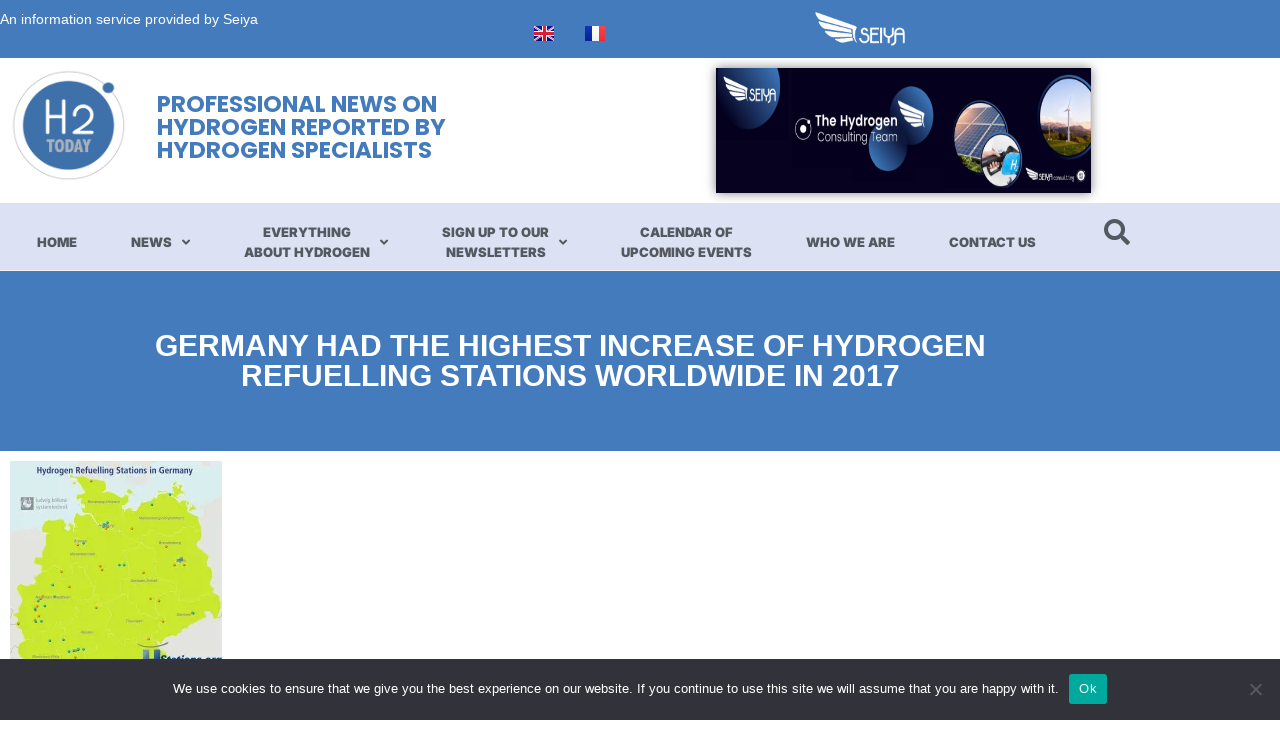

--- FILE ---
content_type: text/html; charset=UTF-8
request_url: https://hydrogentoday.info/en/germany-had-the-highest-increase-of-hydrogen-refuelling-stations-worldwide-in-2017/
body_size: 24605
content:
<!DOCTYPE html>
<html class="html" lang="en-US">
<head>
	<meta charset="UTF-8">
	<link rel="profile" href="https://gmpg.org/xfn/11">

	<meta name='robots' content='index, follow, max-image-preview:large, max-snippet:-1, max-video-preview:-1' />
<meta name="viewport" content="width=device-width, initial-scale=1">
	<!-- This site is optimized with the Yoast SEO plugin v26.7 - https://yoast.com/wordpress/plugins/seo/ -->
	<title>Germany: Highest increase of hydrogen refuelling stations globally - H2Today</title>
	<meta name="description" content="At the end of 2017, there were 56 hydrogen refuelling stations in Germany, of which 45 are publicly accessible..." />
	<link rel="canonical" href="https://hydrogentoday.info/en/germany-had-the-highest-increase-of-hydrogen-refuelling-stations-worldwide-in-2017/" />
	<meta property="og:locale" content="en_US" />
	<meta property="og:type" content="article" />
	<meta property="og:title" content="Germany: Highest increase of hydrogen refuelling stations globally - H2Today" />
	<meta property="og:description" content="At the end of 2017, there were 56 hydrogen refuelling stations in Germany, of which 45 are publicly accessible..." />
	<meta property="og:url" content="https://hydrogentoday.info/en/germany-had-the-highest-increase-of-hydrogen-refuelling-stations-worldwide-in-2017/" />
	<meta property="og:site_name" content="H2Today" />
	<meta property="article:publisher" content="https://www.facebook.com/profile.php?id=61550923962444" />
	<meta property="article:published_time" content="2018-02-14T15:49:52+00:00" />
	<meta property="article:modified_time" content="2024-08-14T09:56:44+00:00" />
	<meta property="og:image" content="https://hydrogentoday.info/wp-content/uploads/2018/02/H2-stations-2017.jpg" />
	<meta property="og:image:width" content="424" />
	<meta property="og:image:height" content="600" />
	<meta property="og:image:type" content="image/jpeg" />
	<meta name="author" content="Laurent Meillaud" />
	<meta name="twitter:card" content="summary_large_image" />
	<meta name="twitter:creator" content="@h2_today" />
	<meta name="twitter:site" content="@h2_today" />
	<meta name="twitter:label1" content="Written by" />
	<meta name="twitter:data1" content="Laurent Meillaud" />
	<meta name="twitter:label2" content="Est. reading time" />
	<meta name="twitter:data2" content="3 minutes" />
	<script type="application/ld+json" class="yoast-schema-graph">{"@context":"https://schema.org","@graph":[{"@type":"Article","@id":"https://hydrogentoday.info/en/germany-had-the-highest-increase-of-hydrogen-refuelling-stations-worldwide-in-2017/#article","isPartOf":{"@id":"https://hydrogentoday.info/en/germany-had-the-highest-increase-of-hydrogen-refuelling-stations-worldwide-in-2017/"},"author":{"name":"Laurent Meillaud","@id":"https://hydrogentoday.info/en/home-hydrogen-today-news/#/schema/person/9e5482e1de61f2051e3a726ca5ce54b1"},"headline":"Germany had the highest increase of hydrogen refuelling stations worldwide in 2017","datePublished":"2018-02-14T15:49:52+00:00","dateModified":"2024-08-14T09:56:44+00:00","mainEntityOfPage":{"@id":"https://hydrogentoday.info/en/germany-had-the-highest-increase-of-hydrogen-refuelling-stations-worldwide-in-2017/"},"wordCount":398,"publisher":{"@id":"https://hydrogentoday.info/en/home-hydrogen-today-news/#organization"},"image":{"@id":"https://hydrogentoday.info/en/germany-had-the-highest-increase-of-hydrogen-refuelling-stations-worldwide-in-2017/#primaryimage"},"thumbnailUrl":"https://i0.wp.com/hydrogentoday.info/wp-content/uploads/2018/02/H2-stations-2017.jpg?fit=424%2C600&ssl=1","keywords":["Germany"],"articleSection":["EN","Hydrogen Distribution","hydrogen refuelling stations","precise subjects: technology"],"inLanguage":"en-US"},{"@type":"WebPage","@id":"https://hydrogentoday.info/en/germany-had-the-highest-increase-of-hydrogen-refuelling-stations-worldwide-in-2017/","url":"https://hydrogentoday.info/en/germany-had-the-highest-increase-of-hydrogen-refuelling-stations-worldwide-in-2017/","name":"Germany: Highest increase of hydrogen refuelling stations globally - H2Today","isPartOf":{"@id":"https://hydrogentoday.info/en/home-hydrogen-today-news/#website"},"primaryImageOfPage":{"@id":"https://hydrogentoday.info/en/germany-had-the-highest-increase-of-hydrogen-refuelling-stations-worldwide-in-2017/#primaryimage"},"image":{"@id":"https://hydrogentoday.info/en/germany-had-the-highest-increase-of-hydrogen-refuelling-stations-worldwide-in-2017/#primaryimage"},"thumbnailUrl":"https://i0.wp.com/hydrogentoday.info/wp-content/uploads/2018/02/H2-stations-2017.jpg?fit=424%2C600&ssl=1","datePublished":"2018-02-14T15:49:52+00:00","dateModified":"2024-08-14T09:56:44+00:00","description":"At the end of 2017, there were 56 hydrogen refuelling stations in Germany, of which 45 are publicly accessible...","breadcrumb":{"@id":"https://hydrogentoday.info/en/germany-had-the-highest-increase-of-hydrogen-refuelling-stations-worldwide-in-2017/#breadcrumb"},"inLanguage":"en-US","potentialAction":[{"@type":"ReadAction","target":["https://hydrogentoday.info/en/germany-had-the-highest-increase-of-hydrogen-refuelling-stations-worldwide-in-2017/"]}]},{"@type":"ImageObject","inLanguage":"en-US","@id":"https://hydrogentoday.info/en/germany-had-the-highest-increase-of-hydrogen-refuelling-stations-worldwide-in-2017/#primaryimage","url":"https://i0.wp.com/hydrogentoday.info/wp-content/uploads/2018/02/H2-stations-2017.jpg?fit=424%2C600&ssl=1","contentUrl":"https://i0.wp.com/hydrogentoday.info/wp-content/uploads/2018/02/H2-stations-2017.jpg?fit=424%2C600&ssl=1","width":424,"height":600,"caption":"H2 stations 2017"},{"@type":"BreadcrumbList","@id":"https://hydrogentoday.info/en/germany-had-the-highest-increase-of-hydrogen-refuelling-stations-worldwide-in-2017/#breadcrumb","itemListElement":[{"@type":"ListItem","position":1,"name":"Home","item":"https://hydrogentoday.info/en/home-hydrogen-today-news/"},{"@type":"ListItem","position":2,"name":"Germany had the highest increase of hydrogen refuelling stations worldwide in 2017"}]},{"@type":"WebSite","@id":"https://hydrogentoday.info/en/home-hydrogen-today-news/#website","url":"https://hydrogentoday.info/en/home-hydrogen-today-news/","name":"H2Today","description":"Professional news on hydrogen commented by professionals","publisher":{"@id":"https://hydrogentoday.info/en/home-hydrogen-today-news/#organization"},"potentialAction":[{"@type":"SearchAction","target":{"@type":"EntryPoint","urlTemplate":"https://hydrogentoday.info/en/home-hydrogen-today-news/?s={search_term_string}"},"query-input":{"@type":"PropertyValueSpecification","valueRequired":true,"valueName":"search_term_string"}}],"inLanguage":"en-US"},{"@type":"Organization","@id":"https://hydrogentoday.info/en/home-hydrogen-today-news/#organization","name":"H2Today","url":"https://hydrogentoday.info/en/home-hydrogen-today-news/","logo":{"@type":"ImageObject","inLanguage":"en-US","@id":"https://hydrogentoday.info/en/home-hydrogen-today-news/#/schema/logo/image/","url":"https://i0.wp.com/hydrogentoday.info/wp-content/uploads/2021/09/2016-LogoH2TODAY-283x283-1.png?fit=283%2C283&ssl=1","contentUrl":"https://i0.wp.com/hydrogentoday.info/wp-content/uploads/2021/09/2016-LogoH2TODAY-283x283-1.png?fit=283%2C283&ssl=1","width":283,"height":283,"caption":"H2Today"},"image":{"@id":"https://hydrogentoday.info/en/home-hydrogen-today-news/#/schema/logo/image/"},"sameAs":["https://www.facebook.com/profile.php?id=61550923962444","https://x.com/h2_today"]},{"@type":"Person","@id":"https://hydrogentoday.info/en/home-hydrogen-today-news/#/schema/person/9e5482e1de61f2051e3a726ca5ce54b1","name":"Laurent Meillaud","image":{"@type":"ImageObject","inLanguage":"en-US","@id":"https://hydrogentoday.info/en/home-hydrogen-today-news/#/schema/person/image/","url":"https://secure.gravatar.com/avatar/8571e9ce206facef8824e72ac09a05c39ef859c1444ce4c83148852c963aa2e2?s=96&d=mm&r=g","contentUrl":"https://secure.gravatar.com/avatar/8571e9ce206facef8824e72ac09a05c39ef859c1444ce4c83148852c963aa2e2?s=96&d=mm&r=g","caption":"Laurent Meillaud"},"description":"Freelance automotive journalist and consultant, author as well, focused on technologies and new trends for more than 30 years, convinced that hydrogen is one of the energies for the future.","sameAs":["https://www.linkedin.com/in/laurentmeillaud/"],"url":"https://hydrogentoday.info/en/author/laurentm/"}]}</script>
	<!-- / Yoast SEO plugin. -->


<link rel='dns-prefetch' href='//www.googletagmanager.com' />
<link rel='dns-prefetch' href='//stats.wp.com' />
<link rel='preconnect' href='//i0.wp.com' />
<link rel='preconnect' href='//c0.wp.com' />
<link rel="alternate" type="application/rss+xml" title="H2Today &raquo; Feed" href="https://hydrogentoday.info/en/feed/" />
<link rel="alternate" type="application/rss+xml" title="H2Today &raquo; Comments Feed" href="https://hydrogentoday.info/en/comments/feed/" />
<link rel="alternate" title="oEmbed (JSON)" type="application/json+oembed" href="https://hydrogentoday.info/wp-json/oembed/1.0/embed?url=https%3A%2F%2Fhydrogentoday.info%2Fen%2Fgermany-had-the-highest-increase-of-hydrogen-refuelling-stations-worldwide-in-2017%2F&#038;lang=en" />
<link rel="alternate" title="oEmbed (XML)" type="text/xml+oembed" href="https://hydrogentoday.info/wp-json/oembed/1.0/embed?url=https%3A%2F%2Fhydrogentoday.info%2Fen%2Fgermany-had-the-highest-increase-of-hydrogen-refuelling-stations-worldwide-in-2017%2F&#038;format=xml&#038;lang=en" />
<style id='wp-img-auto-sizes-contain-inline-css'>
img:is([sizes=auto i],[sizes^="auto," i]){contain-intrinsic-size:3000px 1500px}
/*# sourceURL=wp-img-auto-sizes-contain-inline-css */
</style>
<style id='wp-block-library-theme-inline-css'>
.wp-block-audio :where(figcaption){color:#555;font-size:13px;text-align:center}.is-dark-theme .wp-block-audio :where(figcaption){color:#ffffffa6}.wp-block-audio{margin:0 0 1em}.wp-block-code{border:1px solid #ccc;border-radius:4px;font-family:Menlo,Consolas,monaco,monospace;padding:.8em 1em}.wp-block-embed :where(figcaption){color:#555;font-size:13px;text-align:center}.is-dark-theme .wp-block-embed :where(figcaption){color:#ffffffa6}.wp-block-embed{margin:0 0 1em}.blocks-gallery-caption{color:#555;font-size:13px;text-align:center}.is-dark-theme .blocks-gallery-caption{color:#ffffffa6}:root :where(.wp-block-image figcaption){color:#555;font-size:13px;text-align:center}.is-dark-theme :root :where(.wp-block-image figcaption){color:#ffffffa6}.wp-block-image{margin:0 0 1em}.wp-block-pullquote{border-bottom:4px solid;border-top:4px solid;color:currentColor;margin-bottom:1.75em}.wp-block-pullquote :where(cite),.wp-block-pullquote :where(footer),.wp-block-pullquote__citation{color:currentColor;font-size:.8125em;font-style:normal;text-transform:uppercase}.wp-block-quote{border-left:.25em solid;margin:0 0 1.75em;padding-left:1em}.wp-block-quote cite,.wp-block-quote footer{color:currentColor;font-size:.8125em;font-style:normal;position:relative}.wp-block-quote:where(.has-text-align-right){border-left:none;border-right:.25em solid;padding-left:0;padding-right:1em}.wp-block-quote:where(.has-text-align-center){border:none;padding-left:0}.wp-block-quote.is-large,.wp-block-quote.is-style-large,.wp-block-quote:where(.is-style-plain){border:none}.wp-block-search .wp-block-search__label{font-weight:700}.wp-block-search__button{border:1px solid #ccc;padding:.375em .625em}:where(.wp-block-group.has-background){padding:1.25em 2.375em}.wp-block-separator.has-css-opacity{opacity:.4}.wp-block-separator{border:none;border-bottom:2px solid;margin-left:auto;margin-right:auto}.wp-block-separator.has-alpha-channel-opacity{opacity:1}.wp-block-separator:not(.is-style-wide):not(.is-style-dots){width:100px}.wp-block-separator.has-background:not(.is-style-dots){border-bottom:none;height:1px}.wp-block-separator.has-background:not(.is-style-wide):not(.is-style-dots){height:2px}.wp-block-table{margin:0 0 1em}.wp-block-table td,.wp-block-table th{word-break:normal}.wp-block-table :where(figcaption){color:#555;font-size:13px;text-align:center}.is-dark-theme .wp-block-table :where(figcaption){color:#ffffffa6}.wp-block-video :where(figcaption){color:#555;font-size:13px;text-align:center}.is-dark-theme .wp-block-video :where(figcaption){color:#ffffffa6}.wp-block-video{margin:0 0 1em}:root :where(.wp-block-template-part.has-background){margin-bottom:0;margin-top:0;padding:1.25em 2.375em}
/*# sourceURL=/wp-includes/css/dist/block-library/theme.min.css */
</style>
<style id='classic-theme-styles-inline-css'>
/*! This file is auto-generated */
.wp-block-button__link{color:#fff;background-color:#32373c;border-radius:9999px;box-shadow:none;text-decoration:none;padding:calc(.667em + 2px) calc(1.333em + 2px);font-size:1.125em}.wp-block-file__button{background:#32373c;color:#fff;text-decoration:none}
/*# sourceURL=/wp-includes/css/classic-themes.min.css */
</style>
<style id='jetpack-sharing-buttons-style-inline-css'>
.jetpack-sharing-buttons__services-list{display:flex;flex-direction:row;flex-wrap:wrap;gap:0;list-style-type:none;margin:5px;padding:0}.jetpack-sharing-buttons__services-list.has-small-icon-size{font-size:12px}.jetpack-sharing-buttons__services-list.has-normal-icon-size{font-size:16px}.jetpack-sharing-buttons__services-list.has-large-icon-size{font-size:24px}.jetpack-sharing-buttons__services-list.has-huge-icon-size{font-size:36px}@media print{.jetpack-sharing-buttons__services-list{display:none!important}}.editor-styles-wrapper .wp-block-jetpack-sharing-buttons{gap:0;padding-inline-start:0}ul.jetpack-sharing-buttons__services-list.has-background{padding:1.25em 2.375em}
/*# sourceURL=https://hydrogentoday.info/wp-content/plugins/jetpack/_inc/blocks/sharing-buttons/view.css */
</style>
<style id='global-styles-inline-css'>
:root{--wp--preset--aspect-ratio--square: 1;--wp--preset--aspect-ratio--4-3: 4/3;--wp--preset--aspect-ratio--3-4: 3/4;--wp--preset--aspect-ratio--3-2: 3/2;--wp--preset--aspect-ratio--2-3: 2/3;--wp--preset--aspect-ratio--16-9: 16/9;--wp--preset--aspect-ratio--9-16: 9/16;--wp--preset--color--black: #000000;--wp--preset--color--cyan-bluish-gray: #abb8c3;--wp--preset--color--white: #ffffff;--wp--preset--color--pale-pink: #f78da7;--wp--preset--color--vivid-red: #cf2e2e;--wp--preset--color--luminous-vivid-orange: #ff6900;--wp--preset--color--luminous-vivid-amber: #fcb900;--wp--preset--color--light-green-cyan: #7bdcb5;--wp--preset--color--vivid-green-cyan: #00d084;--wp--preset--color--pale-cyan-blue: #8ed1fc;--wp--preset--color--vivid-cyan-blue: #0693e3;--wp--preset--color--vivid-purple: #9b51e0;--wp--preset--gradient--vivid-cyan-blue-to-vivid-purple: linear-gradient(135deg,rgb(6,147,227) 0%,rgb(155,81,224) 100%);--wp--preset--gradient--light-green-cyan-to-vivid-green-cyan: linear-gradient(135deg,rgb(122,220,180) 0%,rgb(0,208,130) 100%);--wp--preset--gradient--luminous-vivid-amber-to-luminous-vivid-orange: linear-gradient(135deg,rgb(252,185,0) 0%,rgb(255,105,0) 100%);--wp--preset--gradient--luminous-vivid-orange-to-vivid-red: linear-gradient(135deg,rgb(255,105,0) 0%,rgb(207,46,46) 100%);--wp--preset--gradient--very-light-gray-to-cyan-bluish-gray: linear-gradient(135deg,rgb(238,238,238) 0%,rgb(169,184,195) 100%);--wp--preset--gradient--cool-to-warm-spectrum: linear-gradient(135deg,rgb(74,234,220) 0%,rgb(151,120,209) 20%,rgb(207,42,186) 40%,rgb(238,44,130) 60%,rgb(251,105,98) 80%,rgb(254,248,76) 100%);--wp--preset--gradient--blush-light-purple: linear-gradient(135deg,rgb(255,206,236) 0%,rgb(152,150,240) 100%);--wp--preset--gradient--blush-bordeaux: linear-gradient(135deg,rgb(254,205,165) 0%,rgb(254,45,45) 50%,rgb(107,0,62) 100%);--wp--preset--gradient--luminous-dusk: linear-gradient(135deg,rgb(255,203,112) 0%,rgb(199,81,192) 50%,rgb(65,88,208) 100%);--wp--preset--gradient--pale-ocean: linear-gradient(135deg,rgb(255,245,203) 0%,rgb(182,227,212) 50%,rgb(51,167,181) 100%);--wp--preset--gradient--electric-grass: linear-gradient(135deg,rgb(202,248,128) 0%,rgb(113,206,126) 100%);--wp--preset--gradient--midnight: linear-gradient(135deg,rgb(2,3,129) 0%,rgb(40,116,252) 100%);--wp--preset--font-size--small: 13px;--wp--preset--font-size--medium: 20px;--wp--preset--font-size--large: 36px;--wp--preset--font-size--x-large: 42px;--wp--preset--spacing--20: 0.44rem;--wp--preset--spacing--30: 0.67rem;--wp--preset--spacing--40: 1rem;--wp--preset--spacing--50: 1.5rem;--wp--preset--spacing--60: 2.25rem;--wp--preset--spacing--70: 3.38rem;--wp--preset--spacing--80: 5.06rem;--wp--preset--shadow--natural: 6px 6px 9px rgba(0, 0, 0, 0.2);--wp--preset--shadow--deep: 12px 12px 50px rgba(0, 0, 0, 0.4);--wp--preset--shadow--sharp: 6px 6px 0px rgba(0, 0, 0, 0.2);--wp--preset--shadow--outlined: 6px 6px 0px -3px rgb(255, 255, 255), 6px 6px rgb(0, 0, 0);--wp--preset--shadow--crisp: 6px 6px 0px rgb(0, 0, 0);}:where(.is-layout-flex){gap: 0.5em;}:where(.is-layout-grid){gap: 0.5em;}body .is-layout-flex{display: flex;}.is-layout-flex{flex-wrap: wrap;align-items: center;}.is-layout-flex > :is(*, div){margin: 0;}body .is-layout-grid{display: grid;}.is-layout-grid > :is(*, div){margin: 0;}:where(.wp-block-columns.is-layout-flex){gap: 2em;}:where(.wp-block-columns.is-layout-grid){gap: 2em;}:where(.wp-block-post-template.is-layout-flex){gap: 1.25em;}:where(.wp-block-post-template.is-layout-grid){gap: 1.25em;}.has-black-color{color: var(--wp--preset--color--black) !important;}.has-cyan-bluish-gray-color{color: var(--wp--preset--color--cyan-bluish-gray) !important;}.has-white-color{color: var(--wp--preset--color--white) !important;}.has-pale-pink-color{color: var(--wp--preset--color--pale-pink) !important;}.has-vivid-red-color{color: var(--wp--preset--color--vivid-red) !important;}.has-luminous-vivid-orange-color{color: var(--wp--preset--color--luminous-vivid-orange) !important;}.has-luminous-vivid-amber-color{color: var(--wp--preset--color--luminous-vivid-amber) !important;}.has-light-green-cyan-color{color: var(--wp--preset--color--light-green-cyan) !important;}.has-vivid-green-cyan-color{color: var(--wp--preset--color--vivid-green-cyan) !important;}.has-pale-cyan-blue-color{color: var(--wp--preset--color--pale-cyan-blue) !important;}.has-vivid-cyan-blue-color{color: var(--wp--preset--color--vivid-cyan-blue) !important;}.has-vivid-purple-color{color: var(--wp--preset--color--vivid-purple) !important;}.has-black-background-color{background-color: var(--wp--preset--color--black) !important;}.has-cyan-bluish-gray-background-color{background-color: var(--wp--preset--color--cyan-bluish-gray) !important;}.has-white-background-color{background-color: var(--wp--preset--color--white) !important;}.has-pale-pink-background-color{background-color: var(--wp--preset--color--pale-pink) !important;}.has-vivid-red-background-color{background-color: var(--wp--preset--color--vivid-red) !important;}.has-luminous-vivid-orange-background-color{background-color: var(--wp--preset--color--luminous-vivid-orange) !important;}.has-luminous-vivid-amber-background-color{background-color: var(--wp--preset--color--luminous-vivid-amber) !important;}.has-light-green-cyan-background-color{background-color: var(--wp--preset--color--light-green-cyan) !important;}.has-vivid-green-cyan-background-color{background-color: var(--wp--preset--color--vivid-green-cyan) !important;}.has-pale-cyan-blue-background-color{background-color: var(--wp--preset--color--pale-cyan-blue) !important;}.has-vivid-cyan-blue-background-color{background-color: var(--wp--preset--color--vivid-cyan-blue) !important;}.has-vivid-purple-background-color{background-color: var(--wp--preset--color--vivid-purple) !important;}.has-black-border-color{border-color: var(--wp--preset--color--black) !important;}.has-cyan-bluish-gray-border-color{border-color: var(--wp--preset--color--cyan-bluish-gray) !important;}.has-white-border-color{border-color: var(--wp--preset--color--white) !important;}.has-pale-pink-border-color{border-color: var(--wp--preset--color--pale-pink) !important;}.has-vivid-red-border-color{border-color: var(--wp--preset--color--vivid-red) !important;}.has-luminous-vivid-orange-border-color{border-color: var(--wp--preset--color--luminous-vivid-orange) !important;}.has-luminous-vivid-amber-border-color{border-color: var(--wp--preset--color--luminous-vivid-amber) !important;}.has-light-green-cyan-border-color{border-color: var(--wp--preset--color--light-green-cyan) !important;}.has-vivid-green-cyan-border-color{border-color: var(--wp--preset--color--vivid-green-cyan) !important;}.has-pale-cyan-blue-border-color{border-color: var(--wp--preset--color--pale-cyan-blue) !important;}.has-vivid-cyan-blue-border-color{border-color: var(--wp--preset--color--vivid-cyan-blue) !important;}.has-vivid-purple-border-color{border-color: var(--wp--preset--color--vivid-purple) !important;}.has-vivid-cyan-blue-to-vivid-purple-gradient-background{background: var(--wp--preset--gradient--vivid-cyan-blue-to-vivid-purple) !important;}.has-light-green-cyan-to-vivid-green-cyan-gradient-background{background: var(--wp--preset--gradient--light-green-cyan-to-vivid-green-cyan) !important;}.has-luminous-vivid-amber-to-luminous-vivid-orange-gradient-background{background: var(--wp--preset--gradient--luminous-vivid-amber-to-luminous-vivid-orange) !important;}.has-luminous-vivid-orange-to-vivid-red-gradient-background{background: var(--wp--preset--gradient--luminous-vivid-orange-to-vivid-red) !important;}.has-very-light-gray-to-cyan-bluish-gray-gradient-background{background: var(--wp--preset--gradient--very-light-gray-to-cyan-bluish-gray) !important;}.has-cool-to-warm-spectrum-gradient-background{background: var(--wp--preset--gradient--cool-to-warm-spectrum) !important;}.has-blush-light-purple-gradient-background{background: var(--wp--preset--gradient--blush-light-purple) !important;}.has-blush-bordeaux-gradient-background{background: var(--wp--preset--gradient--blush-bordeaux) !important;}.has-luminous-dusk-gradient-background{background: var(--wp--preset--gradient--luminous-dusk) !important;}.has-pale-ocean-gradient-background{background: var(--wp--preset--gradient--pale-ocean) !important;}.has-electric-grass-gradient-background{background: var(--wp--preset--gradient--electric-grass) !important;}.has-midnight-gradient-background{background: var(--wp--preset--gradient--midnight) !important;}.has-small-font-size{font-size: var(--wp--preset--font-size--small) !important;}.has-medium-font-size{font-size: var(--wp--preset--font-size--medium) !important;}.has-large-font-size{font-size: var(--wp--preset--font-size--large) !important;}.has-x-large-font-size{font-size: var(--wp--preset--font-size--x-large) !important;}
:where(.wp-block-post-template.is-layout-flex){gap: 1.25em;}:where(.wp-block-post-template.is-layout-grid){gap: 1.25em;}
:where(.wp-block-term-template.is-layout-flex){gap: 1.25em;}:where(.wp-block-term-template.is-layout-grid){gap: 1.25em;}
:where(.wp-block-columns.is-layout-flex){gap: 2em;}:where(.wp-block-columns.is-layout-grid){gap: 2em;}
:root :where(.wp-block-pullquote){font-size: 1.5em;line-height: 1.6;}
/*# sourceURL=global-styles-inline-css */
</style>
<link rel='stylesheet' id='wp-block-library-css' href='https://c0.wp.com/c/6.9/wp-includes/css/dist/block-library/style.min.css' media='all' />
<link rel='stylesheet' id='mediaelement-css' href='https://c0.wp.com/c/6.9/wp-includes/js/mediaelement/mediaelementplayer-legacy.min.css' media='all' />
<link rel='stylesheet' id='wp-mediaelement-css' href='https://c0.wp.com/c/6.9/wp-includes/js/mediaelement/wp-mediaelement.min.css' media='all' />
<link rel='stylesheet' id='wpo_min-header-3-css' href='https://hydrogentoday.info/wp-content/cache/wpo-minify/1768578558/assets/wpo-minify-header-22eb3519.min.css' media='all' />
<script src="https://c0.wp.com/c/6.9/wp-includes/js/jquery/jquery.min.js" id="jquery-core-js"></script>
<script src="https://c0.wp.com/c/6.9/wp-includes/js/jquery/jquery-migrate.min.js" id="jquery-migrate-js"></script>
<script id="cookie-notice-front-js-before">
var cnArgs = {"ajaxUrl":"https:\/\/hydrogentoday.info\/wp-admin\/admin-ajax.php","nonce":"078b0c7247","hideEffect":"fade","position":"bottom","onScroll":false,"onScrollOffset":100,"onClick":false,"cookieName":"cookie_notice_accepted","cookieTime":2592000,"cookieTimeRejected":2592000,"globalCookie":false,"redirection":false,"cache":true,"revokeCookies":false,"revokeCookiesOpt":"automatic"};

//# sourceURL=cookie-notice-front-js-before
</script>
<script src="https://hydrogentoday.info/wp-content/plugins/cookie-notice/js/front.min.js" id="cookie-notice-front-js"></script>
<script src="https://hydrogentoday.info/wp-content/plugins/elementor/assets/lib/font-awesome/js/v4-shims.min.js" id="font-awesome-4-shim-js"></script>

<!-- Google tag (gtag.js) snippet added by Site Kit -->
<!-- Google Analytics snippet added by Site Kit -->
<script src="https://www.googletagmanager.com/gtag/js?id=G-W803TT34RB" id="google_gtagjs-js" async></script>
<script id="google_gtagjs-js-after">
window.dataLayer = window.dataLayer || [];function gtag(){dataLayer.push(arguments);}
gtag("set","linker",{"domains":["hydrogentoday.info"]});
gtag("js", new Date());
gtag("set", "developer_id.dZTNiMT", true);
gtag("config", "G-W803TT34RB");
//# sourceURL=google_gtagjs-js-after
</script>
<script id="ecs_ajax_load-js-extra">
var ecs_ajax_params = {"ajaxurl":"https://hydrogentoday.info/wp-admin/admin-ajax.php","posts":"{\"page\":0,\"name\":\"germany-had-the-highest-increase-of-hydrogen-refuelling-stations-worldwide-in-2017\",\"lang\":\"en\",\"error\":\"\",\"m\":\"\",\"p\":0,\"post_parent\":\"\",\"subpost\":\"\",\"subpost_id\":\"\",\"attachment\":\"\",\"attachment_id\":0,\"pagename\":\"\",\"page_id\":0,\"second\":\"\",\"minute\":\"\",\"hour\":\"\",\"day\":0,\"monthnum\":0,\"year\":0,\"w\":0,\"category_name\":\"\",\"tag\":\"\",\"cat\":\"\",\"tag_id\":\"\",\"author\":\"\",\"author_name\":\"\",\"feed\":\"\",\"tb\":\"\",\"paged\":0,\"meta_key\":\"\",\"meta_value\":\"\",\"preview\":\"\",\"s\":\"\",\"sentence\":\"\",\"title\":\"\",\"fields\":\"all\",\"menu_order\":\"\",\"embed\":\"\",\"category__in\":[],\"category__not_in\":[],\"category__and\":[],\"post__in\":[],\"post__not_in\":[],\"post_name__in\":[],\"tag__in\":[],\"tag__not_in\":[],\"tag__and\":[],\"tag_slug__in\":[],\"tag_slug__and\":[],\"post_parent__in\":[],\"post_parent__not_in\":[],\"author__in\":[],\"author__not_in\":[],\"search_columns\":[],\"parsed_rml_folder\":0,\"ignore_sticky_posts\":false,\"suppress_filters\":false,\"cache_results\":true,\"update_post_term_cache\":true,\"update_menu_item_cache\":false,\"lazy_load_term_meta\":true,\"update_post_meta_cache\":true,\"post_type\":\"\",\"posts_per_page\":100,\"nopaging\":false,\"comments_per_page\":\"50\",\"no_found_rows\":false,\"order\":\"DESC\",\"use_rml_folder\":false}"};
//# sourceURL=ecs_ajax_load-js-extra
</script>
<script src="https://hydrogentoday.info/wp-content/plugins/ele-custom-skin/assets/js/ecs_ajax_pagination.js" id="ecs_ajax_load-js"></script>
<script src="https://hydrogentoday.info/wp-content/plugins/ele-custom-skin/assets/js/ecs.js" id="ecs-script-js"></script>
<link rel="https://api.w.org/" href="https://hydrogentoday.info/wp-json/" /><link rel="alternate" title="JSON" type="application/json" href="https://hydrogentoday.info/wp-json/wp/v2/posts/3698" /><link rel="EditURI" type="application/rsd+xml" title="RSD" href="https://hydrogentoday.info/xmlrpc.php?rsd" />
<meta name="generator" content="WordPress 6.9" />
<link rel='shortlink' href='https://hydrogentoday.info/?p=3698' />
<meta name="generator" content="Site Kit by Google 1.170.0" />	<style>img#wpstats{display:none}</style>
		
<!-- Google AdSense meta tags added by Site Kit -->
<meta name="google-adsense-platform-account" content="ca-host-pub-2644536267352236">
<meta name="google-adsense-platform-domain" content="sitekit.withgoogle.com">
<!-- End Google AdSense meta tags added by Site Kit -->
<meta name="generator" content="Elementor 3.34.1; features: additional_custom_breakpoints; settings: css_print_method-internal, google_font-enabled, font_display-auto">
			<style>
				.e-con.e-parent:nth-of-type(n+4):not(.e-lazyloaded):not(.e-no-lazyload),
				.e-con.e-parent:nth-of-type(n+4):not(.e-lazyloaded):not(.e-no-lazyload) * {
					background-image: none !important;
				}
				@media screen and (max-height: 1024px) {
					.e-con.e-parent:nth-of-type(n+3):not(.e-lazyloaded):not(.e-no-lazyload),
					.e-con.e-parent:nth-of-type(n+3):not(.e-lazyloaded):not(.e-no-lazyload) * {
						background-image: none !important;
					}
				}
				@media screen and (max-height: 640px) {
					.e-con.e-parent:nth-of-type(n+2):not(.e-lazyloaded):not(.e-no-lazyload),
					.e-con.e-parent:nth-of-type(n+2):not(.e-lazyloaded):not(.e-no-lazyload) * {
						background-image: none !important;
					}
				}
			</style>
			<link rel="icon" href="https://i0.wp.com/hydrogentoday.info/wp-content/uploads/2021/09/2016-LogoH2TODAY-283x283-1.png?fit=32%2C32&#038;ssl=1" sizes="32x32" />
<link rel="icon" href="https://i0.wp.com/hydrogentoday.info/wp-content/uploads/2021/09/2016-LogoH2TODAY-283x283-1.png?fit=192%2C192&#038;ssl=1" sizes="192x192" />
<link rel="apple-touch-icon" href="https://i0.wp.com/hydrogentoday.info/wp-content/uploads/2021/09/2016-LogoH2TODAY-283x283-1.png?fit=180%2C180&#038;ssl=1" />
<meta name="msapplication-TileImage" content="https://i0.wp.com/hydrogentoday.info/wp-content/uploads/2021/09/2016-LogoH2TODAY-283x283-1.png?fit=270%2C270&#038;ssl=1" />
		<style id="wp-custom-css">
			.elementor-popup-modal .dialog-widget-content{margin:57px 0 0 0 !important}@media (min-width:768px){.elementor-popup-modal .dialog-widget-content{margin:77px 0 0 0 !important;transform:translatex(-50%)}}.elementor-popup-modal .dialog-close-button{top:28px;right:95px}		</style>
		<!-- OceanWP CSS -->
<style type="text/css">
/* Colors */body .theme-button,body input[type="submit"],body button[type="submit"],body button,body .button,body div.wpforms-container-full .wpforms-form input[type=submit],body div.wpforms-container-full .wpforms-form button[type=submit],body div.wpforms-container-full .wpforms-form .wpforms-page-button,.woocommerce-cart .wp-element-button,.woocommerce-checkout .wp-element-button,.wp-block-button__link{background-color:#d81e5b}body .theme-button:hover,body input[type="submit"]:hover,body button[type="submit"]:hover,body button:hover,body .button:hover,body div.wpforms-container-full .wpforms-form input[type=submit]:hover,body div.wpforms-container-full .wpforms-form input[type=submit]:active,body div.wpforms-container-full .wpforms-form button[type=submit]:hover,body div.wpforms-container-full .wpforms-form button[type=submit]:active,body div.wpforms-container-full .wpforms-form .wpforms-page-button:hover,body div.wpforms-container-full .wpforms-form .wpforms-page-button:active,.woocommerce-cart .wp-element-button:hover,.woocommerce-checkout .wp-element-button:hover,.wp-block-button__link:hover{background-color:#d81e5b}body .theme-button,body input[type="submit"],body button[type="submit"],body button,body .button,body div.wpforms-container-full .wpforms-form input[type=submit],body div.wpforms-container-full .wpforms-form button[type=submit],body div.wpforms-container-full .wpforms-form .wpforms-page-button,.woocommerce-cart .wp-element-button,.woocommerce-checkout .wp-element-button,.wp-block-button__link{border-color:#ffffff}body .theme-button:hover,body input[type="submit"]:hover,body button[type="submit"]:hover,body button:hover,body .button:hover,body div.wpforms-container-full .wpforms-form input[type=submit]:hover,body div.wpforms-container-full .wpforms-form input[type=submit]:active,body div.wpforms-container-full .wpforms-form button[type=submit]:hover,body div.wpforms-container-full .wpforms-form button[type=submit]:active,body div.wpforms-container-full .wpforms-form .wpforms-page-button:hover,body div.wpforms-container-full .wpforms-form .wpforms-page-button:active,.woocommerce-cart .wp-element-button:hover,.woocommerce-checkout .wp-element-button:hover,.wp-block-button__link:hover{border-color:#ffffff}/* OceanWP Style Settings CSS */.theme-button,input[type="submit"],button[type="submit"],button,.button,body div.wpforms-container-full .wpforms-form input[type=submit],body div.wpforms-container-full .wpforms-form button[type=submit],body div.wpforms-container-full .wpforms-form .wpforms-page-button{border-style:solid}.theme-button,input[type="submit"],button[type="submit"],button,.button,body div.wpforms-container-full .wpforms-form input[type=submit],body div.wpforms-container-full .wpforms-form button[type=submit],body div.wpforms-container-full .wpforms-form .wpforms-page-button{border-width:1px}form input[type="text"],form input[type="password"],form input[type="email"],form input[type="url"],form input[type="date"],form input[type="month"],form input[type="time"],form input[type="datetime"],form input[type="datetime-local"],form input[type="week"],form input[type="number"],form input[type="search"],form input[type="tel"],form input[type="color"],form select,form textarea,.woocommerce .woocommerce-checkout .select2-container--default .select2-selection--single{border-style:solid}body div.wpforms-container-full .wpforms-form input[type=date],body div.wpforms-container-full .wpforms-form input[type=datetime],body div.wpforms-container-full .wpforms-form input[type=datetime-local],body div.wpforms-container-full .wpforms-form input[type=email],body div.wpforms-container-full .wpforms-form input[type=month],body div.wpforms-container-full .wpforms-form input[type=number],body div.wpforms-container-full .wpforms-form input[type=password],body div.wpforms-container-full .wpforms-form input[type=range],body div.wpforms-container-full .wpforms-form input[type=search],body div.wpforms-container-full .wpforms-form input[type=tel],body div.wpforms-container-full .wpforms-form input[type=text],body div.wpforms-container-full .wpforms-form input[type=time],body div.wpforms-container-full .wpforms-form input[type=url],body div.wpforms-container-full .wpforms-form input[type=week],body div.wpforms-container-full .wpforms-form select,body div.wpforms-container-full .wpforms-form textarea{border-style:solid}form input[type="text"],form input[type="password"],form input[type="email"],form input[type="url"],form input[type="date"],form input[type="month"],form input[type="time"],form input[type="datetime"],form input[type="datetime-local"],form input[type="week"],form input[type="number"],form input[type="search"],form input[type="tel"],form input[type="color"],form select,form textarea{border-radius:3px}body div.wpforms-container-full .wpforms-form input[type=date],body div.wpforms-container-full .wpforms-form input[type=datetime],body div.wpforms-container-full .wpforms-form input[type=datetime-local],body div.wpforms-container-full .wpforms-form input[type=email],body div.wpforms-container-full .wpforms-form input[type=month],body div.wpforms-container-full .wpforms-form input[type=number],body div.wpforms-container-full .wpforms-form input[type=password],body div.wpforms-container-full .wpforms-form input[type=range],body div.wpforms-container-full .wpforms-form input[type=search],body div.wpforms-container-full .wpforms-form input[type=tel],body div.wpforms-container-full .wpforms-form input[type=text],body div.wpforms-container-full .wpforms-form input[type=time],body div.wpforms-container-full .wpforms-form input[type=url],body div.wpforms-container-full .wpforms-form input[type=week],body div.wpforms-container-full .wpforms-form select,body div.wpforms-container-full .wpforms-form textarea{border-radius:3px}/* Header */#site-header.has-header-media .overlay-header-media{background-color:rgba(0,0,0,0.5)}/* Blog CSS */.ocean-single-post-header ul.meta-item li a:hover{color:#333333}/* Typography */body{font-size:14px;line-height:1.8}h1,h2,h3,h4,h5,h6,.theme-heading,.widget-title,.oceanwp-widget-recent-posts-title,.comment-reply-title,.entry-title,.sidebar-box .widget-title{line-height:1.4}h1{font-size:23px;line-height:1.4}h2{font-size:20px;line-height:1.4}h3{font-size:18px;line-height:1.4}h4{font-size:17px;line-height:1.4}h5{font-size:14px;line-height:1.4}h6{font-size:15px;line-height:1.4}.page-header .page-header-title,.page-header.background-image-page-header .page-header-title{font-size:32px;line-height:1.4}.page-header .page-subheading{font-size:15px;line-height:1.8}.site-breadcrumbs,.site-breadcrumbs a{font-size:13px;line-height:1.4}#top-bar-content,#top-bar-social-alt{font-size:12px;line-height:1.8}#site-logo a.site-logo-text{font-size:24px;line-height:1.8}.dropdown-menu ul li a.menu-link,#site-header.full_screen-header .fs-dropdown-menu ul.sub-menu li a{font-size:12px;line-height:1.2;letter-spacing:.6px}.sidr-class-dropdown-menu li a,a.sidr-class-toggle-sidr-close,#mobile-dropdown ul li a,body #mobile-fullscreen ul li a{font-size:15px;line-height:1.8}.blog-entry.post .blog-entry-header .entry-title a{font-size:24px;line-height:1.4}.ocean-single-post-header .single-post-title{font-size:34px;line-height:1.4;letter-spacing:.6px}.ocean-single-post-header ul.meta-item li,.ocean-single-post-header ul.meta-item li a{font-size:13px;line-height:1.4;letter-spacing:.6px}.ocean-single-post-header .post-author-name,.ocean-single-post-header .post-author-name a{font-size:14px;line-height:1.4;letter-spacing:.6px}.ocean-single-post-header .post-author-description{font-size:12px;line-height:1.4;letter-spacing:.6px}.single-post .entry-title{line-height:1.4;letter-spacing:.6px}.single-post ul.meta li,.single-post ul.meta li a{font-size:14px;line-height:1.4;letter-spacing:.6px}.sidebar-box .widget-title,.sidebar-box.widget_block .wp-block-heading{font-size:13px;line-height:1;letter-spacing:1px}#footer-widgets .footer-box .widget-title{font-size:13px;line-height:1;letter-spacing:1px}#footer-bottom #copyright{font-size:12px;line-height:1}#footer-bottom #footer-bottom-menu{font-size:12px;line-height:1}.woocommerce-store-notice.demo_store{line-height:2;letter-spacing:1.5px}.demo_store .woocommerce-store-notice__dismiss-link{line-height:2;letter-spacing:1.5px}.woocommerce ul.products li.product li.title h2,.woocommerce ul.products li.product li.title a{font-size:14px;line-height:1.5}.woocommerce ul.products li.product li.category,.woocommerce ul.products li.product li.category a{font-size:12px;line-height:1}.woocommerce ul.products li.product .price{font-size:18px;line-height:1}.woocommerce ul.products li.product .button,.woocommerce ul.products li.product .product-inner .added_to_cart{font-size:12px;line-height:1.5;letter-spacing:1px}.woocommerce ul.products li.owp-woo-cond-notice span,.woocommerce ul.products li.owp-woo-cond-notice a{font-size:16px;line-height:1;letter-spacing:1px;font-weight:600;text-transform:capitalize}.woocommerce div.product .product_title{font-size:24px;line-height:1.4;letter-spacing:.6px}.woocommerce div.product p.price{font-size:36px;line-height:1}.woocommerce .owp-btn-normal .summary form button.button,.woocommerce .owp-btn-big .summary form button.button,.woocommerce .owp-btn-very-big .summary form button.button{font-size:12px;line-height:1.5;letter-spacing:1px;text-transform:uppercase}.woocommerce div.owp-woo-single-cond-notice span,.woocommerce div.owp-woo-single-cond-notice a{font-size:18px;line-height:2;letter-spacing:1.5px;font-weight:600;text-transform:capitalize}.ocean-preloader--active .preloader-after-content{font-size:20px;line-height:1.8;letter-spacing:.6px}
</style></head>

<body class="wp-singular post-template-default single single-post postid-3698 single-format-standard wp-custom-logo wp-embed-responsive wp-theme-oceanwp cookies-not-set oceanwp-theme dropdown-mobile default-breakpoint content-full-screen post-in-category-en post-in-category-hydrogen-distribution post-in-category-hydrogen-refuelling-stations post-in-category-precise-subjects-technology page-header-disabled has-breadcrumbs elementor-default elementor-kit-5 elementor-page-15610" itemscope="itemscope" itemtype="https://schema.org/Article">

	
	
	<div id="outer-wrap" class="site clr">

		<a class="skip-link screen-reader-text" href="#main">Skip to content</a>

		
		<div id="wrap" class="clr">

			
			
<header id="site-header" class="clr" data-height="74" itemscope="itemscope" itemtype="https://schema.org/WPHeader" role="banner">

			<header data-elementor-type="header" data-elementor-id="13071" class="elementor elementor-13071 elementor-location-header" data-elementor-post-type="elementor_library">
					<section class="elementor-section elementor-top-section elementor-element elementor-element-8f5ab87 elementor-section-height-min-height elementor-section-boxed elementor-section-height-default elementor-section-items-middle" data-id="8f5ab87" data-element_type="section" data-settings="{&quot;background_background&quot;:&quot;classic&quot;}">
						<div class="elementor-container elementor-column-gap-default">
					<div class="elementor-column elementor-col-33 elementor-top-column elementor-element elementor-element-5b91c53b" data-id="5b91c53b" data-element_type="column">
			<div class="elementor-widget-wrap elementor-element-populated">
						<div class="elementor-element elementor-element-68f260fb elementor-widget elementor-widget-text-editor" data-id="68f260fb" data-element_type="widget" data-widget_type="text-editor.default">
				<div class="elementor-widget-container">
									<p>An information service provided by Seiya</p>								</div>
				</div>
					</div>
		</div>
				<div class="elementor-column elementor-col-33 elementor-top-column elementor-element elementor-element-64c6604b" data-id="64c6604b" data-element_type="column">
			<div class="elementor-widget-wrap elementor-element-populated">
						<div class="elementor-element elementor-element-3926f8df cpel-switcher--align-center elementor-widget-mobile__width-initial cpel-switcher--layout-horizontal cpel-switcher--aspect-ratio-43 elementor-widget elementor-widget-polylang-language-switcher" data-id="3926f8df" data-element_type="widget" data-widget_type="polylang-language-switcher.default">
				<div class="elementor-widget-container">
					<nav class="cpel-switcher__nav"><ul class="cpel-switcher__list"><li class="cpel-switcher__lang cpel-switcher__lang--active"><a lang="en-US" hreflang="en-US" href="https://hydrogentoday.info/en/germany-had-the-highest-increase-of-hydrogen-refuelling-stations-worldwide-in-2017/"><span class="cpel-switcher__flag cpel-switcher__flag--gb"><img src="[data-uri]" alt="English" /></span></a></li><li class="cpel-switcher__lang"><a lang="fr-FR" hreflang="fr-FR" href="https://hydrogentoday.info/"><span class="cpel-switcher__flag cpel-switcher__flag--fr"><img src="[data-uri]" alt="Français" /></span></a></li></ul></nav>				</div>
				</div>
					</div>
		</div>
				<div class="elementor-column elementor-col-33 elementor-top-column elementor-element elementor-element-41df1204 elementor-hidden-mobile" data-id="41df1204" data-element_type="column">
			<div class="elementor-widget-wrap elementor-element-populated">
						<div class="elementor-element elementor-element-76d464e0 elementor-widget elementor-widget-image" data-id="76d464e0" data-element_type="widget" data-widget_type="image.default">
				<div class="elementor-widget-container">
																<a href="https://www.seiya-consulting.com/" target="_blank">
							<img src="https://i0.wp.com/hydrogentoday.info/wp-content/uploads/2021/11/seiya-site.png?fit=535%2C114&#038;ssl=1" title="logo seiya site" alt="logo seiya blanc" loading="lazy" />								</a>
															</div>
				</div>
					</div>
		</div>
					</div>
		</section>
				<section class="elementor-section elementor-top-section elementor-element elementor-element-1a61a718 elementor-section-boxed elementor-section-height-default elementor-section-height-default" data-id="1a61a718" data-element_type="section" data-settings="{&quot;background_background&quot;:&quot;classic&quot;}">
						<div class="elementor-container elementor-column-gap-default">
					<div class="elementor-column elementor-col-33 elementor-top-column elementor-element elementor-element-7cc14148" data-id="7cc14148" data-element_type="column">
			<div class="elementor-widget-wrap elementor-element-populated">
						<div class="elementor-element elementor-element-1684de49 elementor-widget elementor-widget-image" data-id="1684de49" data-element_type="widget" data-widget_type="image.default">
				<div class="elementor-widget-container">
																<a href="https://hydrogentoday.info/en/home-en/">
							<img width="1024" height="996" src="https://i0.wp.com/hydrogentoday.info/wp-content/uploads/2021/11/2021-LogoH2TODAY-H-copie-e1637485303111.png?fit=1024%2C996&amp;ssl=1" class="attachment-large size-large wp-image-12980" alt="" srcset="https://i0.wp.com/hydrogentoday.info/wp-content/uploads/2021/11/2021-LogoH2TODAY-H-copie-e1637485303111.png?w=2889&amp;ssl=1 2889w, https://i0.wp.com/hydrogentoday.info/wp-content/uploads/2021/11/2021-LogoH2TODAY-H-copie-e1637485303111.png?resize=300%2C292&amp;ssl=1 300w, https://i0.wp.com/hydrogentoday.info/wp-content/uploads/2021/11/2021-LogoH2TODAY-H-copie-e1637485303111.png?resize=1024%2C996&amp;ssl=1 1024w, https://i0.wp.com/hydrogentoday.info/wp-content/uploads/2021/11/2021-LogoH2TODAY-H-copie-e1637485303111.png?resize=768%2C747&amp;ssl=1 768w, https://i0.wp.com/hydrogentoday.info/wp-content/uploads/2021/11/2021-LogoH2TODAY-H-copie-e1637485303111.png?resize=1536%2C1494&amp;ssl=1 1536w, https://i0.wp.com/hydrogentoday.info/wp-content/uploads/2021/11/2021-LogoH2TODAY-H-copie-e1637485303111.png?resize=2048%2C1992&amp;ssl=1 2048w, https://i0.wp.com/hydrogentoday.info/wp-content/uploads/2021/11/2021-LogoH2TODAY-H-copie-e1637485303111.png?w=2400&amp;ssl=1 2400w" sizes="(max-width: 1024px) 100vw, 1024px" />								</a>
															</div>
				</div>
					</div>
		</div>
				<div class="elementor-column elementor-col-33 elementor-top-column elementor-element elementor-element-4ff75e45" data-id="4ff75e45" data-element_type="column">
			<div class="elementor-widget-wrap elementor-element-populated">
						<div class="elementor-element elementor-element-6440eada elementor-widget__width-initial elementor-widget elementor-widget-heading" data-id="6440eada" data-element_type="widget" data-widget_type="heading.default">
				<div class="elementor-widget-container">
					<h1 class="elementor-heading-title elementor-size-default">Professional news on hydrogen 
reported by hydrogen specialists</h1>				</div>
				</div>
					</div>
		</div>
				<div class="elementor-column elementor-col-33 elementor-top-column elementor-element elementor-element-4eac320" data-id="4eac320" data-element_type="column">
			<div class="elementor-widget-wrap elementor-element-populated">
						<div class="elementor-element elementor-element-7a5e3541 elementor-widget elementor-widget-image" data-id="7a5e3541" data-element_type="widget" data-widget_type="image.default">
				<div class="elementor-widget-container">
																<a href="https://www.seiya-consulting.com" target="_blank">
							<img width="1782" height="446" src="https://i0.wp.com/hydrogentoday.info/wp-content/uploads/2021/11/Advert-here-seiya.png?fit=1782%2C446&amp;ssl=1" class="attachment-full size-full wp-image-24256" alt="" srcset="https://i0.wp.com/hydrogentoday.info/wp-content/uploads/2021/11/Advert-here-seiya.png?w=1782&amp;ssl=1 1782w, https://i0.wp.com/hydrogentoday.info/wp-content/uploads/2021/11/Advert-here-seiya.png?resize=300%2C75&amp;ssl=1 300w, https://i0.wp.com/hydrogentoday.info/wp-content/uploads/2021/11/Advert-here-seiya.png?resize=1024%2C256&amp;ssl=1 1024w, https://i0.wp.com/hydrogentoday.info/wp-content/uploads/2021/11/Advert-here-seiya.png?resize=768%2C192&amp;ssl=1 768w, https://i0.wp.com/hydrogentoday.info/wp-content/uploads/2021/11/Advert-here-seiya.png?resize=1536%2C384&amp;ssl=1 1536w, https://i0.wp.com/hydrogentoday.info/wp-content/uploads/2021/11/Advert-here-seiya.png?resize=1320%2C330&amp;ssl=1 1320w, https://i0.wp.com/hydrogentoday.info/wp-content/uploads/2021/11/Advert-here-seiya.png?w=400&amp;ssl=1 400w" sizes="(max-width: 1782px) 100vw, 1782px" />								</a>
															</div>
				</div>
					</div>
		</div>
					</div>
		</section>
				<section class="elementor-section elementor-top-section elementor-element elementor-element-769393b7 elementor-section-boxed elementor-section-height-default elementor-section-height-default" data-id="769393b7" data-element_type="section" data-settings="{&quot;background_background&quot;:&quot;classic&quot;,&quot;sticky&quot;:&quot;top&quot;,&quot;sticky_on&quot;:[&quot;widescreen&quot;,&quot;desktop&quot;,&quot;tablet&quot;,&quot;mobile&quot;],&quot;sticky_offset&quot;:0,&quot;sticky_effects_offset&quot;:0,&quot;sticky_anchor_link_offset&quot;:0}">
						<div class="elementor-container elementor-column-gap-default">
					<div class="elementor-column elementor-col-50 elementor-top-column elementor-element elementor-element-6ac40408" data-id="6ac40408" data-element_type="column">
			<div class="elementor-widget-wrap elementor-element-populated">
						<div class="elementor-element elementor-element-1d89dcdf elementor-nav-menu__align-start elementor-nav-menu--dropdown-tablet elementor-nav-menu__text-align-aside elementor-nav-menu--toggle elementor-nav-menu--burger elementor-widget elementor-widget-nav-menu" data-id="1d89dcdf" data-element_type="widget" data-settings="{&quot;submenu_icon&quot;:{&quot;value&quot;:&quot;&lt;i class=\&quot;fas fa-angle-down\&quot; aria-hidden=\&quot;true\&quot;&gt;&lt;\/i&gt;&quot;,&quot;library&quot;:&quot;fa-solid&quot;},&quot;layout&quot;:&quot;horizontal&quot;,&quot;toggle&quot;:&quot;burger&quot;}" data-widget_type="nav-menu.default">
				<div class="elementor-widget-container">
								<nav aria-label="Menu" class="elementor-nav-menu--main elementor-nav-menu__container elementor-nav-menu--layout-horizontal e--pointer-text e--animation-sink">
				<ul id="menu-1-1d89dcdf" class="elementor-nav-menu"><li class="menu-item menu-item-type-post_type menu-item-object-page menu-item-home menu-item-18529"><a href="https://hydrogentoday.info/en/home-hydrogen-today-news/" class="elementor-item">Home</a></li>
<li class="menu-item menu-item-type-post_type menu-item-object-page menu-item-has-children menu-item-15116"><a href="https://hydrogentoday.info/en/hydrogen-news/" class="elementor-item">News</a>
<ul class="sub-menu elementor-nav-menu--dropdown">
	<li class="menu-item menu-item-type-custom menu-item-object-custom menu-item-15256"><a href="https://hydrogentoday.info/en/hydrogen-news/mobility/" class="elementor-sub-item">Mobility</a></li>
	<li class="menu-item menu-item-type-custom menu-item-object-custom menu-item-15257"><a href="https://hydrogentoday.info/en/hydrogen-news/industry/" class="elementor-sub-item">Industry</a></li>
	<li class="menu-item menu-item-type-custom menu-item-object-custom menu-item-15258"><a href="https://hydrogentoday.info/en/hydrogen-news/research-and-innovation/" class="elementor-sub-item">Research &#038; Innovation</a></li>
	<li class="menu-item menu-item-type-custom menu-item-object-custom menu-item-15259"><a href="https://hydrogentoday.info/en/hydrogen-news/other-applications/" class="elementor-sub-item">Other applications</a></li>
	<li class="menu-item menu-item-type-post_type menu-item-object-page menu-item-18926"><a href="https://hydrogentoday.info/en/hydrogen-news/public-policies-economy/" class="elementor-sub-item">Public policies &#038; economy</a></li>
</ul>
</li>
<li class="menu-item menu-item-type-post_type menu-item-object-page menu-item-has-children menu-item-15445"><a href="https://hydrogentoday.info/en/everything-about-hydrogen/" class="elementor-item">Everything <br/> about hydrogen</a>
<ul class="sub-menu elementor-nav-menu--dropdown">
	<li class="menu-item menu-item-type-post_type menu-item-object-page menu-item-36585"><a href="https://hydrogentoday.info/en/hydrogen-world/" class="elementor-sub-item">Hydrogen in the world</a></li>
	<li class="menu-item menu-item-type-post_type menu-item-object-page menu-item-36586"><a href="https://hydrogentoday.info/en/hydrogen-key-players/" class="elementor-sub-item">Key players in hydrogen</a></li>
	<li class="menu-item menu-item-type-post_type menu-item-object-page menu-item-52773"><a href="https://hydrogentoday.info/en/everything-about-hydrogen/precise-subjects-hydrogen/" class="elementor-sub-item">The latest news sorted out by subjects</a></li>
	<li class="menu-item menu-item-type-post_type menu-item-object-page menu-item-49711"><a href="https://hydrogentoday.info/en/everything-about-hydrogen/hydrogen-events-news/" class="elementor-sub-item">100% hydrogen events</a></li>
	<li class="menu-item menu-item-type-post_type menu-item-object-page menu-item-36587"><a href="https://hydrogentoday.info/en/fact-sheets-hydrogen/" class="elementor-sub-item">Our fact sheets</a></li>
	<li class="menu-item menu-item-type-post_type menu-item-object-page menu-item-40512"><a href="https://hydrogentoday.info/en/everything-about-hydrogen/hydrogen-video-interviews/" class="elementor-sub-item">Our video interviews</a></li>
</ul>
</li>
<li class="menu-item menu-item-type-post_type menu-item-object-page menu-item-has-children menu-item-19907"><a href="https://hydrogentoday.info/en/newsletters-hydrogen/" class="elementor-item">Sign up to our <br/> newsletters</a>
<ul class="sub-menu elementor-nav-menu--dropdown">
	<li class="menu-item menu-item-type-post_type menu-item-object-page menu-item-19908"><a href="https://hydrogentoday.info/en/your-hydrogen-news-live/" class="elementor-sub-item">Your hydrogen news live</a></li>
	<li class="menu-item menu-item-type-post_type menu-item-object-page menu-item-19906"><a href="https://hydrogentoday.info/en/your-weekly-hydrogen-newsletter/" class="elementor-sub-item">Your weekly hydrogen newsletter</a></li>
</ul>
</li>
<li class="menu-item menu-item-type-post_type menu-item-object-page menu-item-15128"><a href="https://hydrogentoday.info/en/calendar-hydrogen-events/" class="elementor-item">Calendar of <br> upcoming events</a></li>
<li class="menu-item menu-item-type-post_type menu-item-object-page menu-item-13117"><a href="https://hydrogentoday.info/en/hydrogen-today-meet-our-team/" class="elementor-item">Who we are</a></li>
<li class="menu-item menu-item-type-post_type menu-item-object-page menu-item-13115"><a href="https://hydrogentoday.info/en/contact-us/" class="elementor-item">Contact us</a></li>
</ul>			</nav>
					<div class="elementor-menu-toggle" role="button" tabindex="0" aria-label="Menu Toggle" aria-expanded="false">
			<i aria-hidden="true" role="presentation" class="elementor-menu-toggle__icon--open eicon-menu-bar"></i><i aria-hidden="true" role="presentation" class="elementor-menu-toggle__icon--close eicon-close"></i>		</div>
					<nav class="elementor-nav-menu--dropdown elementor-nav-menu__container" aria-hidden="true">
				<ul id="menu-2-1d89dcdf" class="elementor-nav-menu"><li class="menu-item menu-item-type-post_type menu-item-object-page menu-item-home menu-item-18529"><a href="https://hydrogentoday.info/en/home-hydrogen-today-news/" class="elementor-item" tabindex="-1">Home</a></li>
<li class="menu-item menu-item-type-post_type menu-item-object-page menu-item-has-children menu-item-15116"><a href="https://hydrogentoday.info/en/hydrogen-news/" class="elementor-item" tabindex="-1">News</a>
<ul class="sub-menu elementor-nav-menu--dropdown">
	<li class="menu-item menu-item-type-custom menu-item-object-custom menu-item-15256"><a href="https://hydrogentoday.info/en/hydrogen-news/mobility/" class="elementor-sub-item" tabindex="-1">Mobility</a></li>
	<li class="menu-item menu-item-type-custom menu-item-object-custom menu-item-15257"><a href="https://hydrogentoday.info/en/hydrogen-news/industry/" class="elementor-sub-item" tabindex="-1">Industry</a></li>
	<li class="menu-item menu-item-type-custom menu-item-object-custom menu-item-15258"><a href="https://hydrogentoday.info/en/hydrogen-news/research-and-innovation/" class="elementor-sub-item" tabindex="-1">Research &#038; Innovation</a></li>
	<li class="menu-item menu-item-type-custom menu-item-object-custom menu-item-15259"><a href="https://hydrogentoday.info/en/hydrogen-news/other-applications/" class="elementor-sub-item" tabindex="-1">Other applications</a></li>
	<li class="menu-item menu-item-type-post_type menu-item-object-page menu-item-18926"><a href="https://hydrogentoday.info/en/hydrogen-news/public-policies-economy/" class="elementor-sub-item" tabindex="-1">Public policies &#038; economy</a></li>
</ul>
</li>
<li class="menu-item menu-item-type-post_type menu-item-object-page menu-item-has-children menu-item-15445"><a href="https://hydrogentoday.info/en/everything-about-hydrogen/" class="elementor-item" tabindex="-1">Everything <br/> about hydrogen</a>
<ul class="sub-menu elementor-nav-menu--dropdown">
	<li class="menu-item menu-item-type-post_type menu-item-object-page menu-item-36585"><a href="https://hydrogentoday.info/en/hydrogen-world/" class="elementor-sub-item" tabindex="-1">Hydrogen in the world</a></li>
	<li class="menu-item menu-item-type-post_type menu-item-object-page menu-item-36586"><a href="https://hydrogentoday.info/en/hydrogen-key-players/" class="elementor-sub-item" tabindex="-1">Key players in hydrogen</a></li>
	<li class="menu-item menu-item-type-post_type menu-item-object-page menu-item-52773"><a href="https://hydrogentoday.info/en/everything-about-hydrogen/precise-subjects-hydrogen/" class="elementor-sub-item" tabindex="-1">The latest news sorted out by subjects</a></li>
	<li class="menu-item menu-item-type-post_type menu-item-object-page menu-item-49711"><a href="https://hydrogentoday.info/en/everything-about-hydrogen/hydrogen-events-news/" class="elementor-sub-item" tabindex="-1">100% hydrogen events</a></li>
	<li class="menu-item menu-item-type-post_type menu-item-object-page menu-item-36587"><a href="https://hydrogentoday.info/en/fact-sheets-hydrogen/" class="elementor-sub-item" tabindex="-1">Our fact sheets</a></li>
	<li class="menu-item menu-item-type-post_type menu-item-object-page menu-item-40512"><a href="https://hydrogentoday.info/en/everything-about-hydrogen/hydrogen-video-interviews/" class="elementor-sub-item" tabindex="-1">Our video interviews</a></li>
</ul>
</li>
<li class="menu-item menu-item-type-post_type menu-item-object-page menu-item-has-children menu-item-19907"><a href="https://hydrogentoday.info/en/newsletters-hydrogen/" class="elementor-item" tabindex="-1">Sign up to our <br/> newsletters</a>
<ul class="sub-menu elementor-nav-menu--dropdown">
	<li class="menu-item menu-item-type-post_type menu-item-object-page menu-item-19908"><a href="https://hydrogentoday.info/en/your-hydrogen-news-live/" class="elementor-sub-item" tabindex="-1">Your hydrogen news live</a></li>
	<li class="menu-item menu-item-type-post_type menu-item-object-page menu-item-19906"><a href="https://hydrogentoday.info/en/your-weekly-hydrogen-newsletter/" class="elementor-sub-item" tabindex="-1">Your weekly hydrogen newsletter</a></li>
</ul>
</li>
<li class="menu-item menu-item-type-post_type menu-item-object-page menu-item-15128"><a href="https://hydrogentoday.info/en/calendar-hydrogen-events/" class="elementor-item" tabindex="-1">Calendar of <br> upcoming events</a></li>
<li class="menu-item menu-item-type-post_type menu-item-object-page menu-item-13117"><a href="https://hydrogentoday.info/en/hydrogen-today-meet-our-team/" class="elementor-item" tabindex="-1">Who we are</a></li>
<li class="menu-item menu-item-type-post_type menu-item-object-page menu-item-13115"><a href="https://hydrogentoday.info/en/contact-us/" class="elementor-item" tabindex="-1">Contact us</a></li>
</ul>			</nav>
						</div>
				</div>
					</div>
		</div>
				<div class="elementor-column elementor-col-50 elementor-top-column elementor-element elementor-element-7ff7c2c3" data-id="7ff7c2c3" data-element_type="column">
			<div class="elementor-widget-wrap elementor-element-populated">
						<div class="elementor-element elementor-element-7587a374 elementor-view-default elementor-widget elementor-widget-icon" data-id="7587a374" data-element_type="widget" data-widget_type="icon.default">
				<div class="elementor-widget-container">
							<div class="elementor-icon-wrapper">
			<a class="elementor-icon" href="#elementor-action%3Aaction%3Dpopup%3Aopen%26settings%3DeyJpZCI6IjEzMTA0IiwidG9nZ2xlIjpmYWxzZX0%3D">
			<i aria-hidden="true" class="fas fa-search"></i>			</a>
		</div>
						</div>
				</div>
					</div>
		</div>
					</div>
		</section>
				</header>
		
</header><!-- #site-header -->


			
			<main id="main" class="site-main clr"  role="main">

				
	
	<div id="content-wrap" class="container clr">

		
		<div id="primary" class="content-area clr">

			
			<div id="content" class="site-content clr">

				
						<div data-elementor-type="single-post" data-elementor-id="15610" class="elementor elementor-15610 elementor-location-single post-3698 post type-post status-publish format-standard has-post-thumbnail hentry category-en category-hydrogen-distribution category-hydrogen-refuelling-stations category-precise-subjects-technology tag-germany entry has-media" data-elementor-post-type="elementor_library">
					<section class="elementor-section elementor-top-section elementor-element elementor-element-e0cbbf9 elementor-section-boxed elementor-section-height-default elementor-section-height-default" data-id="e0cbbf9" data-element_type="section" data-settings="{&quot;background_background&quot;:&quot;classic&quot;}">
						<div class="elementor-container elementor-column-gap-default">
					<div class="elementor-column elementor-col-100 elementor-top-column elementor-element elementor-element-fb97063" data-id="fb97063" data-element_type="column">
			<div class="elementor-widget-wrap elementor-element-populated">
						<div class="elementor-element elementor-element-2ea75c6 elementor-widget elementor-widget-theme-post-title elementor-page-title elementor-widget-heading" data-id="2ea75c6" data-element_type="widget" data-widget_type="theme-post-title.default">
				<div class="elementor-widget-container">
					<h1 class="elementor-heading-title elementor-size-default">Germany had the highest increase of hydrogen refuelling stations worldwide in 2017</h1>				</div>
				</div>
					</div>
		</div>
					</div>
		</section>
				<section class="elementor-section elementor-top-section elementor-element elementor-element-4805984 elementor-section-boxed elementor-section-height-default elementor-section-height-default" data-id="4805984" data-element_type="section">
						<div class="elementor-container elementor-column-gap-default">
					<div class="elementor-column elementor-col-66 elementor-top-column elementor-element elementor-element-f786625" data-id="f786625" data-element_type="column">
			<div class="elementor-widget-wrap elementor-element-populated">
						<div class="elementor-element elementor-element-3eb09c0 elementor-widget elementor-widget-theme-post-content" data-id="3eb09c0" data-element_type="widget" data-widget_type="theme-post-content.default">
				<div class="elementor-widget-container">
					
<figure class="wp-block-image"><a href="https://i0.wp.com/hydrogentoday.info/wp-content/uploads/2018/02/H2-stations-2017.jpg?ssl=1"><img fetchpriority="high" data-recalc-dims="1" fetchpriority="high" decoding="async" width="212" height="300" src="https://i0.wp.com/hydrogentoday.info/wp-content/uploads/2018/02/H2-stations-2017.jpg?resize=212%2C300&#038;ssl=1" alt="Germany hydrogen refuelling stations" class="wp-image-3699" srcset="https://i0.wp.com/hydrogentoday.info/wp-content/uploads/2018/02/H2-stations-2017.jpg?resize=212%2C300&amp;ssl=1 212w, https://i0.wp.com/hydrogentoday.info/wp-content/uploads/2018/02/H2-stations-2017.jpg?w=424&amp;ssl=1 424w" sizes="(max-width: 212px) 100vw, 212px" /></a></figure>



<p class="has-text-align-center">Germany had the highest increase of hydrogen refuelling stations worldwide in 2017</p>



<p>At the end of 2017, there were 56 hydrogen refuelling stations in Germany, of which 45 are publicly accessible. The German network of public refuelling stations has doubled in the past year, according to H2stations.org. By 2019, this number is expected to grow to 100 refuelling stations. Exact planning has already started for 31 dedicated locations. This makes Germany, ahead of the USA, the country with the second largest hydrogen refuelling infrastructure, only surpassed by Japan. When looking at the number of hydrogen refuelling stations per inhabitant, Germany ranks fourth behind Denmark, Norway, and Japan, closely followed by Austria.</p>



<p>Japan had expanded its refuelling station network strongly in 2015 and 2016, and has continued on a somewhat slower pace in 2017 with 11 new stations. In the United States, 5 new public stations have opened, all in California. “While many other countries are planning and expanding their networks with a focus on selected population centres, Germany and Denmark are currently the leading countries in establishing refuelling networks with a comprehensive national coverage”, says Reinhold Wurster, hydrogen expert at LBST.</p>



<p>On a European level, national networks are complemented by seamless hydrogen corridors from Norway to northern Italy and from western Switzerland to Vienna, which had already formed last year. These have been consolidated by further 36 publicly accessible hydrogen stations. Norway, Great Britain and France have opened three public stations, Austria two.</p>



<p>According to Ludwig-Bölkow-Systemtechnik, 139 hydrogen stations are currently in operation in Europe, 118 in Asia, 68 in North America, one in South America, and one in Australia. A new member in the hydrogen community is the United Arab Emirates with one private station in Dubai. Of the 328 hydrogen stations worldwide, 227 can be used like any conventional retail station, another 24 after previous appointment. This has further increased the proportion of public stations. The others are dedicated to refuelling of buses or fleet customers.</p>



<p><em>Do you want to learn more about hydrogen refuelling stations in Germany? Then our latest articles on the subject should interest you. You can access all our articles written about hydrogen refuelling stations <strong><a href="https://hydrogentoday.info/en/everything-about-hydrogen/precise-subjects-hydrogen/news-hydrogen-refuelling-stations/">here</a></strong>.</em></p>



<p><em>Are you a LinkedIn user who would like to follow the latest hydrogen news on a more regular basis? Then our LinkedIn&nbsp;weekly&nbsp;newsletter may be what you’re looking for. You can subscribe to it&nbsp;</em><a href="https://www.linkedin.com/newsletters/h2today-news-7094195821809672192/"><strong><em>here</em></strong></a><em>.&nbsp;</em></p>
				</div>
				</div>
				<div class="elementor-element elementor-element-4325f16 elementor-widget elementor-widget-post-info" data-id="4325f16" data-element_type="widget" data-widget_type="post-info.default">
				<div class="elementor-widget-container">
							<ul class="elementor-icon-list-items elementor-post-info">
								<li class="elementor-icon-list-item elementor-repeater-item-7734ca7" itemprop="datePublished">
						<a href="https://hydrogentoday.info/en/2018/02/14/">
														<span class="elementor-icon-list-text elementor-post-info__item elementor-post-info__item--type-date">
										<time>14/02/2018</time>					</span>
									</a>
				</li>
				</ul>
						</div>
				</div>
				<section class="elementor-section elementor-inner-section elementor-element elementor-element-ddf586e elementor-section-boxed elementor-section-height-default elementor-section-height-default" data-id="ddf586e" data-element_type="section">
						<div class="elementor-container elementor-column-gap-default">
					<div class="elementor-column elementor-col-50 elementor-inner-column elementor-element elementor-element-f1ff5cd" data-id="f1ff5cd" data-element_type="column">
			<div class="elementor-widget-wrap elementor-element-populated">
						<div class="elementor-element elementor-element-4697cf0 elementor-widget elementor-widget-heading" data-id="4697cf0" data-element_type="widget" data-widget_type="heading.default">
				<div class="elementor-widget-container">
					<h2 class="elementor-heading-title elementor-size-default">If you liked it, share it</h2>				</div>
				</div>
					</div>
		</div>
				<div class="elementor-column elementor-col-50 elementor-inner-column elementor-element elementor-element-457800d" data-id="457800d" data-element_type="column">
			<div class="elementor-widget-wrap elementor-element-populated">
						<div class="elementor-element elementor-element-7db4487 elementor-widget-divider--view-line elementor-widget elementor-widget-divider" data-id="7db4487" data-element_type="widget" data-widget_type="divider.default">
				<div class="elementor-widget-container">
							<div class="elementor-divider">
			<span class="elementor-divider-separator">
						</span>
		</div>
						</div>
				</div>
					</div>
		</div>
					</div>
		</section>
				<div class="elementor-element elementor-element-a826302 elementor-share-buttons--view-icon elementor-share-buttons--skin-minimal elementor-share-buttons--shape-circle elementor-grid-0 elementor-share-buttons--color-official elementor-widget elementor-widget-share-buttons" data-id="a826302" data-element_type="widget" data-widget_type="share-buttons.default">
				<div class="elementor-widget-container">
							<div class="elementor-grid" role="list">
								<div class="elementor-grid-item" role="listitem">
						<div class="elementor-share-btn elementor-share-btn_x-twitter" role="button" tabindex="0" aria-label="Share on x-twitter">
															<span class="elementor-share-btn__icon">
								<i class="fab fa-x-twitter" aria-hidden="true"></i>							</span>
																				</div>
					</div>
									<div class="elementor-grid-item" role="listitem">
						<div class="elementor-share-btn elementor-share-btn_linkedin" role="button" tabindex="0" aria-label="Share on linkedin">
															<span class="elementor-share-btn__icon">
								<i class="fab fa-linkedin" aria-hidden="true"></i>							</span>
																				</div>
					</div>
									<div class="elementor-grid-item" role="listitem">
						<div class="elementor-share-btn elementor-share-btn_facebook" role="button" tabindex="0" aria-label="Share on facebook">
															<span class="elementor-share-btn__icon">
								<i class="fab fa-facebook" aria-hidden="true"></i>							</span>
																				</div>
					</div>
									<div class="elementor-grid-item" role="listitem">
						<div class="elementor-share-btn elementor-share-btn_email" role="button" tabindex="0" aria-label="Share on email">
															<span class="elementor-share-btn__icon">
								<i class="fas fa-envelope" aria-hidden="true"></i>							</span>
																				</div>
					</div>
									<div class="elementor-grid-item" role="listitem">
						<div class="elementor-share-btn elementor-share-btn_whatsapp" role="button" tabindex="0" aria-label="Share on whatsapp">
															<span class="elementor-share-btn__icon">
								<i class="fab fa-whatsapp" aria-hidden="true"></i>							</span>
																				</div>
					</div>
						</div>
						</div>
				</div>
				<section class="elementor-section elementor-inner-section elementor-element elementor-element-cfdb571 elementor-section-boxed elementor-section-height-default elementor-section-height-default" data-id="cfdb571" data-element_type="section">
						<div class="elementor-container elementor-column-gap-default">
					<div class="elementor-column elementor-col-50 elementor-inner-column elementor-element elementor-element-2354340" data-id="2354340" data-element_type="column">
			<div class="elementor-widget-wrap elementor-element-populated">
						<div class="elementor-element elementor-element-ee808a0 elementor-widget__width-initial elementor-widget elementor-widget-heading" data-id="ee808a0" data-element_type="widget" data-widget_type="heading.default">
				<div class="elementor-widget-container">
					<h2 class="elementor-heading-title elementor-size-default">About the author</h2>				</div>
				</div>
					</div>
		</div>
				<div class="elementor-column elementor-col-50 elementor-inner-column elementor-element elementor-element-c51aea1" data-id="c51aea1" data-element_type="column">
			<div class="elementor-widget-wrap elementor-element-populated">
						<div class="elementor-element elementor-element-8c733f4 elementor-widget__width-initial elementor-widget-divider--view-line elementor-widget elementor-widget-divider" data-id="8c733f4" data-element_type="widget" data-widget_type="divider.default">
				<div class="elementor-widget-container">
							<div class="elementor-divider">
			<span class="elementor-divider-separator">
						</span>
		</div>
						</div>
				</div>
					</div>
		</div>
					</div>
		</section>
				<div class="elementor-element elementor-element-ac4f6b7 elementor-author-box--avatar-yes elementor-author-box--name-yes elementor-author-box--biography-yes elementor-widget elementor-widget-author-box" data-id="ac4f6b7" data-element_type="widget" data-widget_type="author-box.default">
				<div class="elementor-widget-container">
							<div class="elementor-author-box">
							<div  class="elementor-author-box__avatar">
					<img src="https://secure.gravatar.com/avatar/8571e9ce206facef8824e72ac09a05c39ef859c1444ce4c83148852c963aa2e2?s=300&#038;d=mm&#038;r=g" alt="Picture of Laurent Meillaud" loading="lazy">
				</div>
			
			<div class="elementor-author-box__text">
									<div >
						<h4 class="elementor-author-box__name">
							Laurent Meillaud						</h4>
					</div>
				
									<div class="elementor-author-box__bio">
						Freelance automotive journalist and consultant, author as well, focused on technologies and new trends for more than 30 years, convinced that hydrogen is one of the energies for the future.					</div>
				
							</div>
		</div>
						</div>
				</div>
				<section class="elementor-section elementor-inner-section elementor-element elementor-element-4535a74 elementor-section-boxed elementor-section-height-default elementor-section-height-default" data-id="4535a74" data-element_type="section">
						<div class="elementor-container elementor-column-gap-default">
					<div class="elementor-column elementor-col-50 elementor-inner-column elementor-element elementor-element-1c4dd45" data-id="1c4dd45" data-element_type="column">
			<div class="elementor-widget-wrap elementor-element-populated">
						<div class="elementor-element elementor-element-4a60fa2 elementor-widget elementor-widget-heading" data-id="4a60fa2" data-element_type="widget" data-widget_type="heading.default">
				<div class="elementor-widget-container">
					<h2 class="elementor-heading-title elementor-size-default">Our latest articles</h2>				</div>
				</div>
					</div>
		</div>
				<div class="elementor-column elementor-col-50 elementor-inner-column elementor-element elementor-element-c10dc72" data-id="c10dc72" data-element_type="column">
			<div class="elementor-widget-wrap elementor-element-populated">
						<div class="elementor-element elementor-element-83b3c41 elementor-widget-divider--view-line elementor-widget elementor-widget-divider" data-id="83b3c41" data-element_type="widget" data-widget_type="divider.default">
				<div class="elementor-widget-container">
							<div class="elementor-divider">
			<span class="elementor-divider-separator">
						</span>
		</div>
						</div>
				</div>
					</div>
		</div>
					</div>
		</section>
				<div class="elementor-element elementor-element-086ebdb elementor-posts--thumbnail-top elementor-grid-3 elementor-grid-tablet-2 elementor-grid-mobile-1 elementor-widget elementor-widget-posts" data-id="086ebdb" data-element_type="widget" data-settings="{&quot;custom_columns&quot;:&quot;3&quot;,&quot;custom_columns_tablet&quot;:&quot;2&quot;,&quot;custom_columns_mobile&quot;:&quot;1&quot;,&quot;custom_row_gap&quot;:{&quot;unit&quot;:&quot;px&quot;,&quot;size&quot;:35,&quot;sizes&quot;:[]},&quot;custom_row_gap_widescreen&quot;:{&quot;unit&quot;:&quot;px&quot;,&quot;size&quot;:&quot;&quot;,&quot;sizes&quot;:[]},&quot;custom_row_gap_tablet&quot;:{&quot;unit&quot;:&quot;px&quot;,&quot;size&quot;:&quot;&quot;,&quot;sizes&quot;:[]},&quot;custom_row_gap_mobile&quot;:{&quot;unit&quot;:&quot;px&quot;,&quot;size&quot;:&quot;&quot;,&quot;sizes&quot;:[]}}" data-widget_type="posts.custom">
				<div class="elementor-widget-container">
					      <div class="ecs-posts elementor-posts-container elementor-posts   elementor-grid elementor-posts--skin-custom" data-settings="{&quot;current_page&quot;:1,&quot;max_num_pages&quot;:&quot;5&quot;,&quot;load_method&quot;:&quot;&quot;,&quot;widget_id&quot;:&quot;086ebdb&quot;,&quot;post_id&quot;:3698,&quot;theme_id&quot;:15610,&quot;change_url&quot;:false,&quot;reinit_js&quot;:false}">
      		<article id="post-64729" class="elementor-post elementor-grid-item ecs-post-loop post-64729 post type-post status-publish format-standard has-post-thumbnail hentry category-en-hebdo category-hyundai-en category-mobility category-players category-road-mobility tag-south-korea entry has-media">
		<style id="elementor-post-15410">.elementor-15410 .elementor-element.elementor-element-1acd1748 > .elementor-container{min-height:200px;}.elementor-15410 .elementor-element.elementor-element-d42ed9d > .elementor-widget-wrap > .elementor-widget:not(.elementor-widget__width-auto):not(.elementor-widget__width-initial):not(:last-child):not(.elementor-absolute){margin-block-end:0px;}.elementor-15410 .elementor-element.elementor-element-7d8cccd3 > .elementor-widget-container{margin:-10px -10px -10px -10px;padding:0px 0px 0px 0px;}.elementor-15410 .elementor-element.elementor-element-7d8cccd3{text-align:center;}.elementor-15410 .elementor-element.elementor-element-7d8cccd3 img{height:200px;object-fit:cover;object-position:center center;}.elementor-15410 .elementor-element.elementor-element-2ea8b25d:not(.elementor-motion-effects-element-type-background), .elementor-15410 .elementor-element.elementor-element-2ea8b25d > .elementor-motion-effects-container > .elementor-motion-effects-layer{background-color:var( --e-global-color-primary );}.elementor-15410 .elementor-element.elementor-element-2ea8b25d > .elementor-container{min-height:125px;}.elementor-15410 .elementor-element.elementor-element-2ea8b25d{transition:background 0.3s, border 0.3s, border-radius 0.3s, box-shadow 0.3s;margin-top:0px;margin-bottom:0px;padding:0px 0px 0px 0px;}.elementor-15410 .elementor-element.elementor-element-2ea8b25d > .elementor-background-overlay{transition:background 0.3s, border-radius 0.3s, opacity 0.3s;}.elementor-bc-flex-widget .elementor-15410 .elementor-element.elementor-element-696607ba.elementor-column .elementor-widget-wrap{align-items:flex-start;}.elementor-15410 .elementor-element.elementor-element-696607ba.elementor-column.elementor-element[data-element_type="column"] > .elementor-widget-wrap.elementor-element-populated{align-content:flex-start;align-items:flex-start;}.elementor-15410 .elementor-element.elementor-element-696607ba > .elementor-element-populated{margin:0px 5px 0px 5px;--e-column-margin-right:5px;--e-column-margin-left:5px;padding:0px 5px 0px 5px;}.elementor-15410 .elementor-element.elementor-element-2254a494 > .elementor-widget-container{margin:10px 0px -12px 0px;}.elementor-15410 .elementor-element.elementor-element-2254a494{text-align:center;}.elementor-15410 .elementor-element.elementor-element-2254a494 .elementor-heading-title{font-size:14px;text-transform:uppercase;line-height:1.4em;color:var( --e-global-color-ed59e36 );}.elementor-15410 .elementor-element.elementor-element-470d5cce > .elementor-widget-container{margin:-4px -4px -4px -4px;padding:0px 0px 0px 0px;}.elementor-15410 .elementor-element.elementor-element-470d5cce .elementor-icon-list-icon{width:14px;}.elementor-15410 .elementor-element.elementor-element-470d5cce .elementor-icon-list-icon i{font-size:14px;}.elementor-15410 .elementor-element.elementor-element-470d5cce .elementor-icon-list-icon svg{--e-icon-list-icon-size:14px;}.elementor-15410 .elementor-element.elementor-element-470d5cce .elementor-icon-list-text, .elementor-15410 .elementor-element.elementor-element-470d5cce .elementor-icon-list-text a{color:var( --e-global-color-ed59e36 );}.elementor-15410 .elementor-element.elementor-element-470d5cce .elementor-icon-list-item{font-size:12px;}.elementor-15410 .elementor-element.elementor-element-7c6aa25:not(.elementor-motion-effects-element-type-background), .elementor-15410 .elementor-element.elementor-element-7c6aa25 > .elementor-motion-effects-container > .elementor-motion-effects-layer{background-color:var( --e-global-color-primary );}.elementor-15410 .elementor-element.elementor-element-7c6aa25 > .elementor-container{min-height:0px;}.elementor-15410 .elementor-element.elementor-element-7c6aa25{transition:background 0.3s, border 0.3s, border-radius 0.3s, box-shadow 0.3s;margin-top:-15px;margin-bottom:-15px;padding:0px 0px 0px 0px;}.elementor-15410 .elementor-element.elementor-element-7c6aa25 > .elementor-background-overlay{transition:background 0.3s, border-radius 0.3s, opacity 0.3s;}.elementor-bc-flex-widget .elementor-15410 .elementor-element.elementor-element-73ed6d75.elementor-column .elementor-widget-wrap{align-items:flex-end;}.elementor-15410 .elementor-element.elementor-element-73ed6d75.elementor-column.elementor-element[data-element_type="column"] > .elementor-widget-wrap.elementor-element-populated{align-content:flex-end;align-items:flex-end;}.elementor-15410 .elementor-element.elementor-element-81a9a1 .elementor-button{background-color:var( --e-global-color-primary );font-weight:bold;fill:var( --e-global-color-ed59e36 );color:var( --e-global-color-ed59e36 );}.elementor-15410 .elementor-element.elementor-element-81a9a1 > .elementor-widget-container{margin:0px 0px 0px 0px;}body.elementor-page-15410{padding:0px 0px 0px 0px;}@media(max-width:767px){.elementor-15410 .elementor-element.elementor-element-2ea8b25d > .elementor-container{min-height:100px;}.elementor-15410 .elementor-element.elementor-element-2254a494 .elementor-heading-title{font-size:12px;}.elementor-15410 .elementor-element.elementor-element-470d5cce .elementor-icon-list-item{font-size:10px;}.elementor-15410 .elementor-element.elementor-element-81a9a1 .elementor-button{font-size:12px;}}</style>		<div data-elementor-type="loop" data-elementor-id="15410" class="elementor elementor-15410 elementor-location-single post-64729 post type-post status-publish format-standard has-post-thumbnail hentry category-en-hebdo category-hyundai-en category-mobility category-players category-road-mobility tag-south-korea entry has-media" data-elementor-post-type="elementor_library">
					<section class="elementor-section elementor-top-section elementor-element elementor-element-1acd1748 elementor-section-height-min-height elementor-section-boxed elementor-section-height-default elementor-section-items-middle" data-id="1acd1748" data-element_type="section">
						<div class="elementor-container elementor-column-gap-default">
					<div class="elementor-column elementor-col-100 elementor-top-column elementor-element elementor-element-d42ed9d" data-id="d42ed9d" data-element_type="column">
			<div class="elementor-widget-wrap elementor-element-populated">
						<div class="elementor-element elementor-element-7d8cccd3 elementor-widget elementor-widget-theme-post-featured-image elementor-widget-image" data-id="7d8cccd3" data-element_type="widget" data-widget_type="theme-post-featured-image.default">
				<div class="elementor-widget-container">
																<a href="https://hydrogentoday.info/en/new-hyundai-nexo-korea/">
							<img loading="lazy" width="1170" height="640" src="https://i0.wp.com/hydrogentoday.info/wp-content/uploads/2025/08/Nexo-2025.jpg?fit=1170%2C640&amp;ssl=1" class="attachment-full size-full wp-image-64698" alt="" srcset="https://i0.wp.com/hydrogentoday.info/wp-content/uploads/2025/08/Nexo-2025.jpg?w=1170&amp;ssl=1 1170w, https://i0.wp.com/hydrogentoday.info/wp-content/uploads/2025/08/Nexo-2025.jpg?resize=300%2C164&amp;ssl=1 300w, https://i0.wp.com/hydrogentoday.info/wp-content/uploads/2025/08/Nexo-2025.jpg?resize=1024%2C560&amp;ssl=1 1024w, https://i0.wp.com/hydrogentoday.info/wp-content/uploads/2025/08/Nexo-2025.jpg?resize=768%2C420&amp;ssl=1 768w" sizes="(max-width: 1170px) 100vw, 1170px" />								</a>
															</div>
				</div>
					</div>
		</div>
					</div>
		</section>
				<section class="elementor-section elementor-top-section elementor-element elementor-element-2ea8b25d elementor-section-height-min-height elementor-section-items-top elementor-section-boxed elementor-section-height-default" data-id="2ea8b25d" data-element_type="section" data-settings="{&quot;background_background&quot;:&quot;classic&quot;}">
						<div class="elementor-container elementor-column-gap-default">
					<div class="elementor-column elementor-col-100 elementor-top-column elementor-element elementor-element-696607ba" data-id="696607ba" data-element_type="column">
			<div class="elementor-widget-wrap elementor-element-populated">
						<div class="elementor-element elementor-element-2254a494 elementor-widget elementor-widget-theme-post-title elementor-page-title elementor-widget-heading" data-id="2254a494" data-element_type="widget" data-widget_type="theme-post-title.default">
				<div class="elementor-widget-container">
					<h3 class="elementor-heading-title elementor-size-default"><a href="https://hydrogentoday.info/en/new-hyundai-nexo-korea/">A successful launch for the new Hyundai Nexo in Korea</a></h3>				</div>
				</div>
				<div class="elementor-element elementor-element-470d5cce elementor-align-center elementor-widget elementor-widget-post-info" data-id="470d5cce" data-element_type="widget" data-widget_type="post-info.default">
				<div class="elementor-widget-container">
							<ul class="elementor-inline-items elementor-icon-list-items elementor-post-info">
								<li class="elementor-icon-list-item elementor-repeater-item-b04a148 elementor-inline-item" itemprop="datePublished">
													<span class="elementor-icon-list-text elementor-post-info__item elementor-post-info__item--type-date">
										<time>22/08/2025</time>					</span>
								</li>
				</ul>
						</div>
				</div>
					</div>
		</div>
					</div>
		</section>
				<section class="elementor-section elementor-top-section elementor-element elementor-element-7c6aa25 elementor-section-height-min-height elementor-section-boxed elementor-section-height-default elementor-section-items-middle" data-id="7c6aa25" data-element_type="section" data-settings="{&quot;background_background&quot;:&quot;classic&quot;}">
						<div class="elementor-container elementor-column-gap-default">
					<div class="elementor-column elementor-col-100 elementor-top-column elementor-element elementor-element-73ed6d75" data-id="73ed6d75" data-element_type="column">
			<div class="elementor-widget-wrap elementor-element-populated">
						<div class="elementor-element elementor-element-81a9a1 elementor-align-center elementor-widget elementor-widget-button" data-id="81a9a1" data-element_type="widget" data-widget_type="button.default">
				<div class="elementor-widget-container">
									<div class="elementor-button-wrapper">
					<a class="elementor-button elementor-button-link elementor-size-sm elementor-animation-push" href="https://hydrogentoday.info/en/new-hyundai-nexo-korea/">
						<span class="elementor-button-content-wrapper">
									<span class="elementor-button-text">Find out +</span>
					</span>
					</a>
				</div>
								</div>
				</div>
					</div>
		</div>
					</div>
		</section>
				</div>
				</article>
				<article id="post-64726" class="elementor-post elementor-grid-item ecs-post-loop post-64726 post type-post status-publish format-standard has-post-thumbnail hentry category-air-liquide-en category-en-hebdo category-hydrogen-production category-industry category-players tag-south-korea entry has-media">
				<div data-elementor-type="loop" data-elementor-id="15410" class="elementor elementor-15410 elementor-location-single post-64726 post type-post status-publish format-standard has-post-thumbnail hentry category-air-liquide-en category-en-hebdo category-hydrogen-production category-industry category-players tag-south-korea entry has-media" data-elementor-post-type="elementor_library">
					<section class="elementor-section elementor-top-section elementor-element elementor-element-1acd1748 elementor-section-height-min-height elementor-section-boxed elementor-section-height-default elementor-section-items-middle" data-id="1acd1748" data-element_type="section">
						<div class="elementor-container elementor-column-gap-default">
					<div class="elementor-column elementor-col-100 elementor-top-column elementor-element elementor-element-d42ed9d" data-id="d42ed9d" data-element_type="column">
			<div class="elementor-widget-wrap elementor-element-populated">
						<div class="elementor-element elementor-element-7d8cccd3 elementor-widget elementor-widget-theme-post-featured-image elementor-widget-image" data-id="7d8cccd3" data-element_type="widget" data-widget_type="theme-post-featured-image.default">
				<div class="elementor-widget-container">
																<a href="https://hydrogentoday.info/en/air-liquide-south-korea/">
							<img loading="lazy" width="1440" height="589" src="https://i0.wp.com/hydrogentoday.info/wp-content/uploads/2025/08/dig-airgas.webp?fit=1440%2C589&amp;ssl=1" class="attachment-full size-full wp-image-64692" alt="" srcset="https://i0.wp.com/hydrogentoday.info/wp-content/uploads/2025/08/dig-airgas.webp?w=1440&amp;ssl=1 1440w, https://i0.wp.com/hydrogentoday.info/wp-content/uploads/2025/08/dig-airgas.webp?resize=300%2C123&amp;ssl=1 300w, https://i0.wp.com/hydrogentoday.info/wp-content/uploads/2025/08/dig-airgas.webp?resize=1024%2C419&amp;ssl=1 1024w, https://i0.wp.com/hydrogentoday.info/wp-content/uploads/2025/08/dig-airgas.webp?resize=768%2C314&amp;ssl=1 768w, https://i0.wp.com/hydrogentoday.info/wp-content/uploads/2025/08/dig-airgas.webp?resize=1320%2C540&amp;ssl=1 1320w" sizes="(max-width: 1440px) 100vw, 1440px" />								</a>
															</div>
				</div>
					</div>
		</div>
					</div>
		</section>
				<section class="elementor-section elementor-top-section elementor-element elementor-element-2ea8b25d elementor-section-height-min-height elementor-section-items-top elementor-section-boxed elementor-section-height-default" data-id="2ea8b25d" data-element_type="section" data-settings="{&quot;background_background&quot;:&quot;classic&quot;}">
						<div class="elementor-container elementor-column-gap-default">
					<div class="elementor-column elementor-col-100 elementor-top-column elementor-element elementor-element-696607ba" data-id="696607ba" data-element_type="column">
			<div class="elementor-widget-wrap elementor-element-populated">
						<div class="elementor-element elementor-element-2254a494 elementor-widget elementor-widget-theme-post-title elementor-page-title elementor-widget-heading" data-id="2254a494" data-element_type="widget" data-widget_type="theme-post-title.default">
				<div class="elementor-widget-container">
					<h3 class="elementor-heading-title elementor-size-default"><a href="https://hydrogentoday.info/en/air-liquide-south-korea/">Air Liquide strengthens its position in South Korea with major acquisition</a></h3>				</div>
				</div>
				<div class="elementor-element elementor-element-470d5cce elementor-align-center elementor-widget elementor-widget-post-info" data-id="470d5cce" data-element_type="widget" data-widget_type="post-info.default">
				<div class="elementor-widget-container">
							<ul class="elementor-inline-items elementor-icon-list-items elementor-post-info">
								<li class="elementor-icon-list-item elementor-repeater-item-b04a148 elementor-inline-item" itemprop="datePublished">
													<span class="elementor-icon-list-text elementor-post-info__item elementor-post-info__item--type-date">
										<time>22/08/2025</time>					</span>
								</li>
				</ul>
						</div>
				</div>
					</div>
		</div>
					</div>
		</section>
				<section class="elementor-section elementor-top-section elementor-element elementor-element-7c6aa25 elementor-section-height-min-height elementor-section-boxed elementor-section-height-default elementor-section-items-middle" data-id="7c6aa25" data-element_type="section" data-settings="{&quot;background_background&quot;:&quot;classic&quot;}">
						<div class="elementor-container elementor-column-gap-default">
					<div class="elementor-column elementor-col-100 elementor-top-column elementor-element elementor-element-73ed6d75" data-id="73ed6d75" data-element_type="column">
			<div class="elementor-widget-wrap elementor-element-populated">
						<div class="elementor-element elementor-element-81a9a1 elementor-align-center elementor-widget elementor-widget-button" data-id="81a9a1" data-element_type="widget" data-widget_type="button.default">
				<div class="elementor-widget-container">
									<div class="elementor-button-wrapper">
					<a class="elementor-button elementor-button-link elementor-size-sm elementor-animation-push" href="https://hydrogentoday.info/en/air-liquide-south-korea/">
						<span class="elementor-button-content-wrapper">
									<span class="elementor-button-text">Find out +</span>
					</span>
					</a>
				</div>
								</div>
				</div>
					</div>
		</div>
					</div>
		</section>
				</div>
				</article>
				<article id="post-64723" class="elementor-post elementor-grid-item ecs-post-loop post-64723 post type-post status-publish format-standard has-post-thumbnail hentry category-aeronautics category-en-hebdo category-mobility tag-united-states entry has-media">
				<div data-elementor-type="loop" data-elementor-id="15410" class="elementor elementor-15410 elementor-location-single post-64723 post type-post status-publish format-standard has-post-thumbnail hentry category-aeronautics category-en-hebdo category-mobility tag-united-states entry has-media" data-elementor-post-type="elementor_library">
					<section class="elementor-section elementor-top-section elementor-element elementor-element-1acd1748 elementor-section-height-min-height elementor-section-boxed elementor-section-height-default elementor-section-items-middle" data-id="1acd1748" data-element_type="section">
						<div class="elementor-container elementor-column-gap-default">
					<div class="elementor-column elementor-col-100 elementor-top-column elementor-element elementor-element-d42ed9d" data-id="d42ed9d" data-element_type="column">
			<div class="elementor-widget-wrap elementor-element-populated">
						<div class="elementor-element elementor-element-7d8cccd3 elementor-widget elementor-widget-theme-post-featured-image elementor-widget-image" data-id="7d8cccd3" data-element_type="widget" data-widget_type="theme-post-featured-image.default">
				<div class="elementor-widget-container">
																<a href="https://hydrogentoday.info/en/liquid-hydrogen-aircraft/">
							<img loading="lazy" width="2560" height="1440" src="https://i0.wp.com/hydrogentoday.info/wp-content/uploads/2025/08/jetzero-scaled.webp?fit=2560%2C1440&amp;ssl=1" class="attachment-full size-full wp-image-64686" alt="" srcset="https://i0.wp.com/hydrogentoday.info/wp-content/uploads/2025/08/jetzero-scaled.webp?w=2560&amp;ssl=1 2560w, https://i0.wp.com/hydrogentoday.info/wp-content/uploads/2025/08/jetzero-scaled.webp?resize=300%2C169&amp;ssl=1 300w, https://i0.wp.com/hydrogentoday.info/wp-content/uploads/2025/08/jetzero-scaled.webp?resize=1024%2C576&amp;ssl=1 1024w, https://i0.wp.com/hydrogentoday.info/wp-content/uploads/2025/08/jetzero-scaled.webp?resize=768%2C432&amp;ssl=1 768w, https://i0.wp.com/hydrogentoday.info/wp-content/uploads/2025/08/jetzero-scaled.webp?resize=1536%2C864&amp;ssl=1 1536w, https://i0.wp.com/hydrogentoday.info/wp-content/uploads/2025/08/jetzero-scaled.webp?resize=2048%2C1152&amp;ssl=1 2048w, https://i0.wp.com/hydrogentoday.info/wp-content/uploads/2025/08/jetzero-scaled.webp?resize=800%2C450&amp;ssl=1 800w, https://i0.wp.com/hydrogentoday.info/wp-content/uploads/2025/08/jetzero-scaled.webp?resize=1320%2C743&amp;ssl=1 1320w, https://i0.wp.com/hydrogentoday.info/wp-content/uploads/2025/08/jetzero-scaled.webp?w=2400&amp;ssl=1 2400w" sizes="(max-width: 2560px) 100vw, 2560px" />								</a>
															</div>
				</div>
					</div>
		</div>
					</div>
		</section>
				<section class="elementor-section elementor-top-section elementor-element elementor-element-2ea8b25d elementor-section-height-min-height elementor-section-items-top elementor-section-boxed elementor-section-height-default" data-id="2ea8b25d" data-element_type="section" data-settings="{&quot;background_background&quot;:&quot;classic&quot;}">
						<div class="elementor-container elementor-column-gap-default">
					<div class="elementor-column elementor-col-100 elementor-top-column elementor-element elementor-element-696607ba" data-id="696607ba" data-element_type="column">
			<div class="elementor-widget-wrap elementor-element-populated">
						<div class="elementor-element elementor-element-2254a494 elementor-widget elementor-widget-theme-post-title elementor-page-title elementor-widget-heading" data-id="2254a494" data-element_type="widget" data-widget_type="theme-post-title.default">
				<div class="elementor-widget-container">
					<h3 class="elementor-heading-title elementor-size-default"><a href="https://hydrogentoday.info/en/liquid-hydrogen-aircraft/">French-American cooperation on liquid hydrogen aircraft</a></h3>				</div>
				</div>
				<div class="elementor-element elementor-element-470d5cce elementor-align-center elementor-widget elementor-widget-post-info" data-id="470d5cce" data-element_type="widget" data-widget_type="post-info.default">
				<div class="elementor-widget-container">
							<ul class="elementor-inline-items elementor-icon-list-items elementor-post-info">
								<li class="elementor-icon-list-item elementor-repeater-item-b04a148 elementor-inline-item" itemprop="datePublished">
													<span class="elementor-icon-list-text elementor-post-info__item elementor-post-info__item--type-date">
										<time>22/08/2025</time>					</span>
								</li>
				</ul>
						</div>
				</div>
					</div>
		</div>
					</div>
		</section>
				<section class="elementor-section elementor-top-section elementor-element elementor-element-7c6aa25 elementor-section-height-min-height elementor-section-boxed elementor-section-height-default elementor-section-items-middle" data-id="7c6aa25" data-element_type="section" data-settings="{&quot;background_background&quot;:&quot;classic&quot;}">
						<div class="elementor-container elementor-column-gap-default">
					<div class="elementor-column elementor-col-100 elementor-top-column elementor-element elementor-element-73ed6d75" data-id="73ed6d75" data-element_type="column">
			<div class="elementor-widget-wrap elementor-element-populated">
						<div class="elementor-element elementor-element-81a9a1 elementor-align-center elementor-widget elementor-widget-button" data-id="81a9a1" data-element_type="widget" data-widget_type="button.default">
				<div class="elementor-widget-container">
									<div class="elementor-button-wrapper">
					<a class="elementor-button elementor-button-link elementor-size-sm elementor-animation-push" href="https://hydrogentoday.info/en/liquid-hydrogen-aircraft/">
						<span class="elementor-button-content-wrapper">
									<span class="elementor-button-text">Find out +</span>
					</span>
					</a>
				</div>
								</div>
				</div>
					</div>
		</div>
					</div>
		</section>
				</div>
				</article>
				</div>
						</div>
				</div>
				<div class="elementor-element elementor-element-580ab22 elementor-widget elementor-widget-spacer" data-id="580ab22" data-element_type="widget" data-widget_type="spacer.default">
				<div class="elementor-widget-container">
							<div class="elementor-spacer">
			<div class="elementor-spacer-inner"></div>
		</div>
						</div>
				</div>
					</div>
		</div>
				<div class="elementor-column elementor-col-33 elementor-top-column elementor-element elementor-element-8624e67" data-id="8624e67" data-element_type="column">
			<div class="elementor-widget-wrap elementor-element-populated">
						<div class="elementor-element elementor-element-f3b5893 elementor-widget elementor-widget-shortcode" data-id="f3b5893" data-element_type="widget" data-widget_type="shortcode.default">
				<div class="elementor-widget-container">
							<div class="elementor-shortcode">		<div data-elementor-type="section" data-elementor-id="27839" class="elementor elementor-27839 elementor-location-single" data-elementor-post-type="elementor_library">
					<section class="elementor-section elementor-top-section elementor-element elementor-element-1b511729 elementor-section-boxed elementor-section-height-default elementor-section-height-default" data-id="1b511729" data-element_type="section">
						<div class="elementor-container elementor-column-gap-default">
					<div class="elementor-column elementor-col-100 elementor-top-column elementor-element elementor-element-3e72e2d2" data-id="3e72e2d2" data-element_type="column">
			<div class="elementor-widget-wrap elementor-element-populated">
						<div class="elementor-element elementor-element-541760b7 elementor-position-top elementor-widget elementor-widget-image-box" data-id="541760b7" data-element_type="widget" data-widget_type="image-box.default">
				<div class="elementor-widget-container">
					<div class="elementor-image-box-wrapper"><figure class="elementor-image-box-img"><a href="https://www.seiya-consulting.com/en/home-seiya/" tabindex="-1"><img src="https://hydrogentoday.info/wp-content/uploads/2023/09/Advert-here-green-281124-1.mp4" title="" alt="" loading="lazy" /></a></figure></div>				</div>
				</div>
					</div>
		</div>
					</div>
		</section>
				</div>
		</div>
						</div>
				</div>
					</div>
		</div>
					</div>
		</section>
				</div>
		
				
			</div><!-- #content -->

			
		</div><!-- #primary -->

		
	</div><!-- #content-wrap -->

	

	</main><!-- #main -->

	
	
			<footer data-elementor-type="footer" data-elementor-id="18543" class="elementor elementor-18543 elementor-location-footer" data-elementor-post-type="elementor_library">
					<section class="elementor-section elementor-top-section elementor-element elementor-element-31da4d3e elementor-hidden-widescreen elementor-hidden-desktop elementor-hidden-tablet elementor-hidden-mobile elementor-section-boxed elementor-section-height-default elementor-section-height-default" data-id="31da4d3e" data-element_type="section">
						<div class="elementor-container elementor-column-gap-default">
					<div class="elementor-column elementor-col-100 elementor-top-column elementor-element elementor-element-38d50779" data-id="38d50779" data-element_type="column">
			<div class="elementor-widget-wrap elementor-element-populated">
						<div class="elementor-element elementor-element-55feaabd elementor-widget elementor-widget-shortcode" data-id="55feaabd" data-element_type="widget" data-widget_type="shortcode.default">
				<div class="elementor-widget-container">
							<div class="elementor-shortcode"></div>
						</div>
				</div>
					</div>
		</div>
					</div>
		</section>
				<section class="elementor-section elementor-top-section elementor-element elementor-element-81035df elementor-section-boxed elementor-section-height-default elementor-section-height-default" data-id="81035df" data-element_type="section">
						<div class="elementor-container elementor-column-gap-default">
					<div class="elementor-column elementor-col-100 elementor-top-column elementor-element elementor-element-7a78a6d6" data-id="7a78a6d6" data-element_type="column">
			<div class="elementor-widget-wrap elementor-element-populated">
						<div class="elementor-element elementor-element-4b1d97ea elementor-widget elementor-widget-spacer" data-id="4b1d97ea" data-element_type="widget" data-widget_type="spacer.default">
				<div class="elementor-widget-container">
							<div class="elementor-spacer">
			<div class="elementor-spacer-inner"></div>
		</div>
						</div>
				</div>
				<div class="elementor-element elementor-element-49206fab elementor-hidden-mobile elementor-widget elementor-widget-image" data-id="49206fab" data-element_type="widget" data-widget_type="image.default">
				<div class="elementor-widget-container">
																<a href="https://www.seiya-consulting.com" target="_blank">
							<img src="https://hydrogentoday.info/wp-content/uploads/2023/04/Advert-seiya-1.mp4" title="" alt="" loading="lazy" />								</a>
															</div>
				</div>
				<div class="elementor-element elementor-element-c312dbd elementor-hidden-widescreen elementor-hidden-desktop elementor-hidden-tablet elementor-widget elementor-widget-image" data-id="c312dbd" data-element_type="widget" data-widget_type="image.default">
				<div class="elementor-widget-container">
																<a href="mailto:logan@hydrogentoday.info">
							<img loading="lazy" width="250" height="400" src="https://i0.wp.com/hydrogentoday.info/wp-content/uploads/2023/05/calendar-1.png?fit=250%2C400&amp;ssl=1" class="attachment-full size-full wp-image-19827" alt="Hydrogen today" srcset="https://i0.wp.com/hydrogentoday.info/wp-content/uploads/2023/05/calendar-1.png?w=250&amp;ssl=1 250w, https://i0.wp.com/hydrogentoday.info/wp-content/uploads/2023/05/calendar-1.png?resize=188%2C300&amp;ssl=1 188w" sizes="(max-width: 250px) 100vw, 250px" />								</a>
															</div>
				</div>
					</div>
		</div>
					</div>
		</section>
				<section class="elementor-section elementor-top-section elementor-element elementor-element-4295e298 elementor-hidden-widescreen elementor-hidden-desktop elementor-hidden-tablet elementor-hidden-mobile elementor-section-boxed elementor-section-height-default elementor-section-height-default" data-id="4295e298" data-element_type="section">
						<div class="elementor-container elementor-column-gap-default">
					<div class="elementor-column elementor-col-66 elementor-top-column elementor-element elementor-element-585b575e" data-id="585b575e" data-element_type="column">
			<div class="elementor-widget-wrap elementor-element-populated">
						<section class="elementor-section elementor-inner-section elementor-element elementor-element-77eab7f9 elementor-section-boxed elementor-section-height-default elementor-section-height-default" data-id="77eab7f9" data-element_type="section">
						<div class="elementor-container elementor-column-gap-default">
					<div class="elementor-column elementor-col-50 elementor-inner-column elementor-element elementor-element-21bfb0ea" data-id="21bfb0ea" data-element_type="column">
			<div class="elementor-widget-wrap elementor-element-populated">
						<div class="elementor-element elementor-element-f41a644 elementor-widget elementor-widget-heading" data-id="f41a644" data-element_type="widget" data-widget_type="heading.default">
				<div class="elementor-widget-container">
					<h3 class="elementor-heading-title elementor-size-default">Inscrivez vous à la newsletter</h3>				</div>
				</div>
					</div>
		</div>
				<div class="elementor-column elementor-col-50 elementor-inner-column elementor-element elementor-element-27f98bae" data-id="27f98bae" data-element_type="column">
			<div class="elementor-widget-wrap elementor-element-populated">
						<div class="elementor-element elementor-element-237f28db elementor-widget-divider--view-line elementor-widget elementor-widget-divider" data-id="237f28db" data-element_type="widget" data-widget_type="divider.default">
				<div class="elementor-widget-container">
							<div class="elementor-divider">
			<span class="elementor-divider-separator">
						</span>
		</div>
						</div>
				</div>
					</div>
		</div>
					</div>
		</section>
				<div class="elementor-element elementor-element-64f6682e elementor-button-align-stretch elementor-widget elementor-widget-form" data-id="64f6682e" data-element_type="widget" data-settings="{&quot;button_width&quot;:&quot;25&quot;,&quot;step_next_label&quot;:&quot;Next&quot;,&quot;step_previous_label&quot;:&quot;Previous&quot;,&quot;step_type&quot;:&quot;number_text&quot;,&quot;step_icon_shape&quot;:&quot;circle&quot;}" data-widget_type="form.default">
				<div class="elementor-widget-container">
							<form class="elementor-form" method="post" name="New Form" aria-label="New Form">
			<input type="hidden" name="post_id" value="18543"/>
			<input type="hidden" name="form_id" value="64f6682e"/>
			<input type="hidden" name="referer_title" value="The latest news about hydrogen engines - H2Today" />

							<input type="hidden" name="queried_id" value="52465"/>
			
			<div class="elementor-form-fields-wrapper elementor-labels-above">
								<div class="elementor-field-type-text elementor-field-group elementor-column elementor-field-group-name elementor-col-50">
													<input size="1" type="text" name="form_fields[name]" id="form-field-name" class="elementor-field elementor-size-sm  elementor-field-textual" placeholder="Nom">
											</div>
								<div class="elementor-field-type-text elementor-field-group elementor-column elementor-field-group-field_c7158c6 elementor-col-50">
													<input size="1" type="text" name="form_fields[field_c7158c6]" id="form-field-field_c7158c6" class="elementor-field elementor-size-sm  elementor-field-textual" placeholder="Prénom">
											</div>
								<div class="elementor-field-type-email elementor-field-group elementor-column elementor-field-group-email elementor-col-50 elementor-field-required">
													<input size="1" type="email" name="form_fields[email]" id="form-field-email" class="elementor-field elementor-size-sm  elementor-field-textual" placeholder="Email" required="required">
											</div>
								<div class="elementor-field-type-acceptance elementor-field-group elementor-column elementor-field-group-field_583c984 elementor-col-50 elementor-field-required">
							<div class="elementor-field-subgroup">
			<span class="elementor-field-option">
				<input type="checkbox" name="form_fields[field_583c984]" id="form-field-field_583c984" class="elementor-field elementor-size-sm  elementor-acceptance-field" required="required">
				<label for="form-field-field_583c984">En soumettant ce formulaire, j’accepte que les informations 
saisies soient exploitées afin de traiter ma demande *</label>			</span>
		</div>
						</div>
								<div class="elementor-field-type-recaptcha_v3 elementor-field-group elementor-column elementor-field-group-field_bb26208 elementor-col-100 recaptcha_v3-bottomright">
					<div class="elementor-field" id="form-field-field_bb26208"><div class="elementor-g-recaptcha" data-sitekey="6LebFekcAAAAALZoFRmdfTj345jCqBpkANueWLux" data-type="v3" data-action="Form" data-badge="bottomright" data-size="invisible"></div></div>				</div>
								<div class="elementor-field-group elementor-column elementor-field-type-submit elementor-col-25 e-form__buttons">
					<button class="elementor-button elementor-size-sm" type="submit">
						<span class="elementor-button-content-wrapper">
																						<span class="elementor-button-text">Inscrivez vous</span>
													</span>
					</button>
				</div>
			</div>
		</form>
						</div>
				</div>
					</div>
		</div>
				<div class="elementor-column elementor-col-33 elementor-top-column elementor-element elementor-element-26763993" data-id="26763993" data-element_type="column">
			<div class="elementor-widget-wrap elementor-element-populated">
						<div class="elementor-element elementor-element-3f87909d elementor-widget elementor-widget-spacer" data-id="3f87909d" data-element_type="widget" data-widget_type="spacer.default">
				<div class="elementor-widget-container">
							<div class="elementor-spacer">
			<div class="elementor-spacer-inner"></div>
		</div>
						</div>
				</div>
				<div class="elementor-element elementor-element-39b6ec6e elementor-widget elementor-widget-image" data-id="39b6ec6e" data-element_type="widget" data-widget_type="image.default">
				<div class="elementor-widget-container">
																<a href="mailto:info@hydrogentoday.info">
							<img loading="lazy" width="450" height="120" src="https://i0.wp.com/hydrogentoday.info/wp-content/uploads/2021/09/Bandeau-Pub-450-x-120-px-1.png?fit=450%2C120&amp;ssl=1" class="attachment-large size-large wp-image-10829" alt="" srcset="https://i0.wp.com/hydrogentoday.info/wp-content/uploads/2021/09/Bandeau-Pub-450-x-120-px-1.png?w=450&amp;ssl=1 450w, https://i0.wp.com/hydrogentoday.info/wp-content/uploads/2021/09/Bandeau-Pub-450-x-120-px-1.png?resize=300%2C80&amp;ssl=1 300w" sizes="(max-width: 450px) 100vw, 450px" />								</a>
															</div>
				</div>
					</div>
		</div>
					</div>
		</section>
				<section class="elementor-section elementor-top-section elementor-element elementor-element-19460540 elementor-section-boxed elementor-section-height-default elementor-section-height-default" data-id="19460540" data-element_type="section">
						<div class="elementor-container elementor-column-gap-default">
					<div class="elementor-column elementor-col-33 elementor-top-column elementor-element elementor-element-35f535dd" data-id="35f535dd" data-element_type="column">
			<div class="elementor-widget-wrap elementor-element-populated">
						<section class="elementor-section elementor-inner-section elementor-element elementor-element-7dad078a elementor-section-boxed elementor-section-height-default elementor-section-height-default" data-id="7dad078a" data-element_type="section">
						<div class="elementor-container elementor-column-gap-default">
					<div class="elementor-column elementor-col-50 elementor-inner-column elementor-element elementor-element-aaf9162" data-id="aaf9162" data-element_type="column">
			<div class="elementor-widget-wrap elementor-element-populated">
						<div class="elementor-element elementor-element-6683dbdf elementor-widget elementor-widget-heading" data-id="6683dbdf" data-element_type="widget" data-widget_type="heading.default">
				<div class="elementor-widget-container">
					<h3 class="elementor-heading-title elementor-size-default">Follow us</h3>				</div>
				</div>
					</div>
		</div>
				<div class="elementor-column elementor-col-50 elementor-inner-column elementor-element elementor-element-398440b9" data-id="398440b9" data-element_type="column">
			<div class="elementor-widget-wrap elementor-element-populated">
						<div class="elementor-element elementor-element-430db969 elementor-widget-divider--view-line elementor-widget elementor-widget-divider" data-id="430db969" data-element_type="widget" data-widget_type="divider.default">
				<div class="elementor-widget-container">
							<div class="elementor-divider">
			<span class="elementor-divider-separator">
						</span>
		</div>
						</div>
				</div>
					</div>
		</div>
					</div>
		</section>
				<div class="elementor-element elementor-element-7cf2d096 e-grid-align-left elementor-shape-rounded elementor-grid-0 elementor-widget elementor-widget-social-icons" data-id="7cf2d096" data-element_type="widget" data-widget_type="social-icons.default">
				<div class="elementor-widget-container">
							<div class="elementor-social-icons-wrapper elementor-grid" role="list">
							<span class="elementor-grid-item" role="listitem">
					<a class="elementor-icon elementor-social-icon elementor-social-icon-x-twitter elementor-repeater-item-ad08c93" href="https://twitter.com/h2_today" target="_blank">
						<span class="elementor-screen-only">X-twitter</span>
						<i aria-hidden="true" class="fab fa-x-twitter"></i>					</a>
				</span>
							<span class="elementor-grid-item" role="listitem">
					<a class="elementor-icon elementor-social-icon elementor-social-icon-linkedin elementor-repeater-item-a47c621" href="https://www.linkedin.com/company/91589280/admin/feed/posts/" target="_blank">
						<span class="elementor-screen-only">Linkedin</span>
						<i aria-hidden="true" class="fab fa-linkedin"></i>					</a>
				</span>
							<span class="elementor-grid-item" role="listitem">
					<a class="elementor-icon elementor-social-icon elementor-social-icon-youtube elementor-repeater-item-9039413" href="https://www.youtube.com/channel/UCjdrAhZQWJrqt2lmQfSrG2g/featured" target="_blank">
						<span class="elementor-screen-only">Youtube</span>
						<i aria-hidden="true" class="fab fa-youtube"></i>					</a>
				</span>
					</div>
						</div>
				</div>
					</div>
		</div>
				<div class="elementor-column elementor-col-33 elementor-top-column elementor-element elementor-element-70389b24" data-id="70389b24" data-element_type="column">
			<div class="elementor-widget-wrap elementor-element-populated">
						<section class="elementor-section elementor-inner-section elementor-element elementor-element-18970742 elementor-section-boxed elementor-section-height-default elementor-section-height-default" data-id="18970742" data-element_type="section">
						<div class="elementor-container elementor-column-gap-default">
					<div class="elementor-column elementor-col-50 elementor-inner-column elementor-element elementor-element-382bb10f" data-id="382bb10f" data-element_type="column">
			<div class="elementor-widget-wrap elementor-element-populated">
						<div class="elementor-element elementor-element-38ddae73 elementor-widget elementor-widget-heading" data-id="38ddae73" data-element_type="widget" data-widget_type="heading.default">
				<div class="elementor-widget-container">
					<h3 class="elementor-heading-title elementor-size-default">Contact us</h3>				</div>
				</div>
					</div>
		</div>
				<div class="elementor-column elementor-col-50 elementor-inner-column elementor-element elementor-element-551b15ec" data-id="551b15ec" data-element_type="column">
			<div class="elementor-widget-wrap elementor-element-populated">
						<div class="elementor-element elementor-element-47b5a7f elementor-widget-divider--view-line elementor-widget elementor-widget-divider" data-id="47b5a7f" data-element_type="widget" data-widget_type="divider.default">
				<div class="elementor-widget-container">
							<div class="elementor-divider">
			<span class="elementor-divider-separator">
						</span>
		</div>
						</div>
				</div>
					</div>
		</div>
					</div>
		</section>
				<section class="elementor-section elementor-inner-section elementor-element elementor-element-13b1c885 elementor-section-boxed elementor-section-height-default elementor-section-height-default" data-id="13b1c885" data-element_type="section">
						<div class="elementor-container elementor-column-gap-default">
					<div class="elementor-column elementor-col-50 elementor-inner-column elementor-element elementor-element-780861ee" data-id="780861ee" data-element_type="column">
			<div class="elementor-widget-wrap elementor-element-populated">
						<div class="elementor-element elementor-element-579aee7c elementor-widget elementor-widget-image" data-id="579aee7c" data-element_type="widget" data-widget_type="image.default">
				<div class="elementor-widget-container">
																<a href="https://www.seiya-consulting.com/" target="_blank">
							<img loading="lazy" width="1024" height="205" src="https://i0.wp.com/hydrogentoday.info/wp-content/uploads/2021/10/2021-LogoSeiya-H2TODAY-H-e1637485142605.png?fit=1024%2C205&amp;ssl=1" class="attachment-large size-large wp-image-12978" alt="2021-LogoSeiya-H2TODAY-H" />								</a>
															</div>
				</div>
					</div>
		</div>
				<div class="elementor-column elementor-col-50 elementor-inner-column elementor-element elementor-element-55096761" data-id="55096761" data-element_type="column">
			<div class="elementor-widget-wrap elementor-element-populated">
						<div class="elementor-element elementor-element-18ca5da elementor-widget elementor-widget-text-editor" data-id="18ca5da" data-element_type="widget" data-widget_type="text-editor.default">
				<div class="elementor-widget-container">
									<p><a href="mailto:info@hydrogentoday.info">info@hydrogentoday.info</a></p>								</div>
				</div>
					</div>
		</div>
					</div>
		</section>
					</div>
		</div>
				<div class="elementor-column elementor-col-33 elementor-top-column elementor-element elementor-element-5d711741" data-id="5d711741" data-element_type="column">
			<div class="elementor-widget-wrap elementor-element-populated">
						<section class="elementor-section elementor-inner-section elementor-element elementor-element-2c5d541b elementor-section-boxed elementor-section-height-default elementor-section-height-default" data-id="2c5d541b" data-element_type="section">
						<div class="elementor-container elementor-column-gap-default">
					<div class="elementor-column elementor-col-50 elementor-inner-column elementor-element elementor-element-4c4d380e" data-id="4c4d380e" data-element_type="column">
			<div class="elementor-widget-wrap elementor-element-populated">
						<div class="elementor-element elementor-element-50584090 elementor-widget elementor-widget-heading" data-id="50584090" data-element_type="widget" data-widget_type="heading.default">
				<div class="elementor-widget-container">
					<h3 class="elementor-heading-title elementor-size-default">Browsing</h3>				</div>
				</div>
					</div>
		</div>
				<div class="elementor-column elementor-col-50 elementor-inner-column elementor-element elementor-element-6ed62c0b" data-id="6ed62c0b" data-element_type="column">
			<div class="elementor-widget-wrap elementor-element-populated">
						<div class="elementor-element elementor-element-3ea0d290 elementor-widget-divider--view-line elementor-widget elementor-widget-divider" data-id="3ea0d290" data-element_type="widget" data-widget_type="divider.default">
				<div class="elementor-widget-container">
							<div class="elementor-divider">
			<span class="elementor-divider-separator">
						</span>
		</div>
						</div>
				</div>
					</div>
		</div>
					</div>
		</section>
				<section class="elementor-section elementor-inner-section elementor-element elementor-element-45ad9f63 elementor-section-boxed elementor-section-height-default elementor-section-height-default" data-id="45ad9f63" data-element_type="section">
						<div class="elementor-container elementor-column-gap-default">
					<div class="elementor-column elementor-col-50 elementor-inner-column elementor-element elementor-element-5a947c9b" data-id="5a947c9b" data-element_type="column">
			<div class="elementor-widget-wrap elementor-element-populated">
						<div class="elementor-element elementor-element-1251c8b5 elementor-widget-mobile__width-initial elementor-widget elementor-widget-text-editor" data-id="1251c8b5" data-element_type="widget" data-widget_type="text-editor.default">
				<div class="elementor-widget-container">
									<p><a href="https://hydrogentoday.info/en/home-en/">Home</a></p><p><a href="https://hydrogentoday.info/en/newsletters-hydrogen/">Newsletters</a></p><p><a href="https://hydrogentoday.info/en/calendar-hydrogen-events/">Calendar</a></p>								</div>
				</div>
					</div>
		</div>
				<div class="elementor-column elementor-col-50 elementor-inner-column elementor-element elementor-element-b6d6914" data-id="b6d6914" data-element_type="column">
			<div class="elementor-widget-wrap elementor-element-populated">
						<div class="elementor-element elementor-element-4c7d9f72 elementor-widget-mobile__width-initial elementor-widget elementor-widget-text-editor" data-id="4c7d9f72" data-element_type="widget" data-widget_type="text-editor.default">
				<div class="elementor-widget-container">
									<p><a href="https://hydrogentoday.info/en/hydrogen-world/">Hydrogen in the world</a></p><p><a href="https://hydrogentoday.info/en/hydrogen-key-players/">Key players in hydrogen</a></p><p><a href="https://hydrogentoday.info/en/fact-sheets-hydrogen/">Our fact sheets about hydrogen</a></p>								</div>
				</div>
					</div>
		</div>
					</div>
		</section>
					</div>
		</div>
					</div>
		</section>
				<section class="elementor-section elementor-top-section elementor-element elementor-element-2cf9722c elementor-section-boxed elementor-section-height-default elementor-section-height-default" data-id="2cf9722c" data-element_type="section" data-settings="{&quot;background_background&quot;:&quot;classic&quot;}">
						<div class="elementor-container elementor-column-gap-default">
					<div class="elementor-column elementor-col-50 elementor-top-column elementor-element elementor-element-2e966d93" data-id="2e966d93" data-element_type="column">
			<div class="elementor-widget-wrap elementor-element-populated">
						<div class="elementor-element elementor-element-231b091d elementor-widget elementor-widget-text-editor" data-id="231b091d" data-element_type="widget" data-widget_type="text-editor.default">
				<div class="elementor-widget-container">
									<p style="text-align: center;">© Copyright &#8211; <span style="color: #ffffff;"><a style="color: #ffffff;" href="https://www.communicaweb.fr/" target="_blank" rel="noopener">Communicaweb</a> </span>2026</p>								</div>
				</div>
					</div>
		</div>
				<div class="elementor-column elementor-col-50 elementor-top-column elementor-element elementor-element-badae27" data-id="badae27" data-element_type="column">
			<div class="elementor-widget-wrap elementor-element-populated">
						<div class="elementor-element elementor-element-6df66566 elementor-widget elementor-widget-text-editor" data-id="6df66566" data-element_type="widget" data-widget_type="text-editor.default">
				<div class="elementor-widget-container">
									<p style="text-align: left;"><span style="color: #ffffff;"><a style="color: #ffffff;" href="https://hydrogentoday.info/en/legal-noticies/">Legal noticies </a>&#8211; <a style="color: #ffffff;" href="https://hydrogentoday.info/en/elementor-15805/">Management of personal data </a></span></p>								</div>
				</div>
					</div>
		</div>
					</div>
		</section>
				</footer>
		
	
</div><!-- #wrap -->


</div><!-- #outer-wrap -->



<a aria-label="Scroll to the top of the page" href="#" id="scroll-top" class="scroll-top-right"><i class=" fa fa-angle-up" aria-hidden="true" role="img"></i></a>




<script type="speculationrules">
{"prefetch":[{"source":"document","where":{"and":[{"href_matches":"/*"},{"not":{"href_matches":["/wp-*.php","/wp-admin/*","/wp-content/uploads/*","/wp-content/*","/wp-content/plugins/*","/wp-content/themes/oceanwp/*","/*\\?(.+)"]}},{"not":{"selector_matches":"a[rel~=\"nofollow\"]"}},{"not":{"selector_matches":".no-prefetch, .no-prefetch a"}}]},"eagerness":"conservative"}]}
</script>
		<div data-elementor-type="popup" data-elementor-id="13104" class="elementor elementor-13104 elementor-location-popup" data-elementor-settings="{&quot;avoid_multiple_popups&quot;:&quot;yes&quot;,&quot;a11y_navigation&quot;:&quot;yes&quot;,&quot;triggers&quot;:{&quot;click&quot;:&quot;yes&quot;,&quot;click_times&quot;:1},&quot;timing&quot;:{&quot;times_times&quot;:1,&quot;times&quot;:&quot;yes&quot;}}" data-elementor-post-type="elementor_library">
					<section class="elementor-section elementor-top-section elementor-element elementor-element-040a695 elementor-section-boxed elementor-section-height-default elementor-section-height-default" data-id="040a695" data-element_type="section" data-settings="{&quot;background_background&quot;:&quot;classic&quot;}">
						<div class="elementor-container elementor-column-gap-default">
					<div class="elementor-column elementor-col-100 elementor-top-column elementor-element elementor-element-638f3e8" data-id="638f3e8" data-element_type="column">
			<div class="elementor-widget-wrap elementor-element-populated">
						<div class="elementor-element elementor-element-561dd66 elementor-search-form--skin-classic elementor-search-form--button-type-icon elementor-search-form--icon-search elementor-widget elementor-widget-search-form" data-id="561dd66" data-element_type="widget" data-settings="{&quot;skin&quot;:&quot;classic&quot;}" data-widget_type="search-form.default">
				<div class="elementor-widget-container">
							<search role="search">
			<form class="elementor-search-form" action="https://hydrogentoday.info/en/" method="get">
												<div class="elementor-search-form__container">
					<label class="elementor-screen-only" for="elementor-search-form-561dd66">Search</label>

					
					<input id="elementor-search-form-561dd66" placeholder="Search" class="elementor-search-form__input" type="search" name="s" value="">
					
											<button class="elementor-search-form__submit" type="submit" aria-label="Search">
															<i aria-hidden="true" class="fas fa-search"></i>													</button>
					
									</div>
			</form>
		</search>
						</div>
				</div>
					</div>
		</div>
					</div>
		</section>
				</div>
					<script>
				const lazyloadRunObserver = () => {
					const lazyloadBackgrounds = document.querySelectorAll( `.e-con.e-parent:not(.e-lazyloaded)` );
					const lazyloadBackgroundObserver = new IntersectionObserver( ( entries ) => {
						entries.forEach( ( entry ) => {
							if ( entry.isIntersecting ) {
								let lazyloadBackground = entry.target;
								if( lazyloadBackground ) {
									lazyloadBackground.classList.add( 'e-lazyloaded' );
								}
								lazyloadBackgroundObserver.unobserve( entry.target );
							}
						});
					}, { rootMargin: '200px 0px 200px 0px' } );
					lazyloadBackgrounds.forEach( ( lazyloadBackground ) => {
						lazyloadBackgroundObserver.observe( lazyloadBackground );
					} );
				};
				const events = [
					'DOMContentLoaded',
					'elementor/lazyload/observe',
				];
				events.forEach( ( event ) => {
					document.addEventListener( event, lazyloadRunObserver );
				} );
			</script>
			<link rel='stylesheet' id='wpo_min-footer-0-css' href='https://hydrogentoday.info/wp-content/cache/wpo-minify/1768578558/assets/wpo-minify-footer-b4ab193e.min.css' media='all' />
<script id="awsm-team-js-extra">
var awsmTeamPublic = {"ajaxurl":"https://hydrogentoday.info/wp-admin/admin-ajax.php","deep_linking":{"enable":"","member":{"prefix":"member","suffix":"info"},"team":{"prefix":"team","suffix":"info"}},"scripts_src":"https://hydrogentoday.info/wp-content/plugins/awsm-team-pro/js"};
//# sourceURL=awsm-team-js-extra
</script>
<script src="https://hydrogentoday.info/wp-content/plugins/awsm-team-pro/js/team.min.js" id="awsm-team-js"></script>
<script id="pll_cookie_script-js-after">
(function() {
				var expirationDate = new Date();
				expirationDate.setTime( expirationDate.getTime() + 31536000 * 1000 );
				document.cookie = "pll_language=en; expires=" + expirationDate.toUTCString() + "; path=/; secure; SameSite=Lax";
			}());

//# sourceURL=pll_cookie_script-js-after
</script>
<script src="https://c0.wp.com/c/6.9/wp-includes/js/imagesloaded.min.js" id="imagesloaded-js"></script>
<script id="oceanwp-main-js-extra">
var oceanwpLocalize = {"nonce":"c9eb49b665","isRTL":"","menuSearchStyle":"drop_down","mobileMenuSearchStyle":"disabled","sidrSource":null,"sidrDisplace":"1","sidrSide":"left","sidrDropdownTarget":"link","verticalHeaderTarget":"link","customScrollOffset":"0","customSelects":".woocommerce-ordering .orderby, #dropdown_product_cat, .widget_categories select, .widget_archive select, .single-product .variations_form .variations select","loadMoreLoadingText":"Loading...","ajax_url":"https://hydrogentoday.info/wp-admin/admin-ajax.php","oe_mc_wpnonce":"c4f203bf1e"};
//# sourceURL=oceanwp-main-js-extra
</script>
<script src="https://hydrogentoday.info/wp-content/themes/oceanwp/assets/js/theme.min.js" id="oceanwp-main-js"></script>
<script src="https://hydrogentoday.info/wp-content/themes/oceanwp/assets/js/drop-down-mobile-menu.min.js" id="oceanwp-drop-down-mobile-menu-js"></script>
<script src="https://hydrogentoday.info/wp-content/themes/oceanwp/assets/js/drop-down-search.min.js" id="oceanwp-drop-down-search-js"></script>
<script src="https://hydrogentoday.info/wp-content/themes/oceanwp/assets/js/vendors/magnific-popup.min.js" id="ow-magnific-popup-js"></script>
<script src="https://hydrogentoday.info/wp-content/themes/oceanwp/assets/js/ow-lightbox.min.js" id="oceanwp-lightbox-js"></script>
<script src="https://hydrogentoday.info/wp-content/themes/oceanwp/assets/js/vendors/flickity.pkgd.min.js" id="ow-flickity-js"></script>
<script src="https://hydrogentoday.info/wp-content/themes/oceanwp/assets/js/ow-slider.min.js" id="oceanwp-slider-js"></script>
<script src="https://hydrogentoday.info/wp-content/themes/oceanwp/assets/js/scroll-effect.min.js" id="oceanwp-scroll-effect-js"></script>
<script src="https://hydrogentoday.info/wp-content/themes/oceanwp/assets/js/scroll-top.min.js" id="oceanwp-scroll-top-js"></script>
<script src="https://hydrogentoday.info/wp-content/themes/oceanwp/assets/js/select.min.js" id="oceanwp-select-js"></script>
<script src="https://hydrogentoday.info/wp-content/plugins/elementor/assets/js/webpack.runtime.min.js" id="elementor-webpack-runtime-js"></script>
<script src="https://hydrogentoday.info/wp-content/plugins/elementor/assets/js/frontend-modules.min.js" id="elementor-frontend-modules-js"></script>
<script src="https://c0.wp.com/c/6.9/wp-includes/js/jquery/ui/core.min.js" id="jquery-ui-core-js"></script>
<script id="elementor-frontend-js-before">
var elementorFrontendConfig = {"environmentMode":{"edit":false,"wpPreview":false,"isScriptDebug":false},"i18n":{"shareOnFacebook":"Share on Facebook","shareOnTwitter":"Share on Twitter","pinIt":"Pin it","download":"Download","downloadImage":"Download image","fullscreen":"Fullscreen","zoom":"Zoom","share":"Share","playVideo":"Play Video","previous":"Previous","next":"Next","close":"Close","a11yCarouselPrevSlideMessage":"Previous slide","a11yCarouselNextSlideMessage":"Next slide","a11yCarouselFirstSlideMessage":"This is the first slide","a11yCarouselLastSlideMessage":"This is the last slide","a11yCarouselPaginationBulletMessage":"Go to slide"},"is_rtl":false,"breakpoints":{"xs":0,"sm":480,"md":768,"lg":1025,"xl":1440,"xxl":1600},"responsive":{"breakpoints":{"mobile":{"label":"Mobile Portrait","value":767,"default_value":767,"direction":"max","is_enabled":true},"mobile_extra":{"label":"Mobile Landscape","value":880,"default_value":880,"direction":"max","is_enabled":false},"tablet":{"label":"Tablet Portrait","value":1024,"default_value":1024,"direction":"max","is_enabled":true},"tablet_extra":{"label":"Tablet Landscape","value":1200,"default_value":1200,"direction":"max","is_enabled":false},"laptop":{"label":"Laptop","value":1366,"default_value":1366,"direction":"max","is_enabled":false},"widescreen":{"label":"Widescreen","value":2400,"default_value":2400,"direction":"min","is_enabled":true}},
"hasCustomBreakpoints":true},"version":"3.34.1","is_static":false,"experimentalFeatures":{"additional_custom_breakpoints":true,"theme_builder_v2":true,"home_screen":true,"global_classes_should_enforce_capabilities":true,"e_variables":true,"cloud-library":true,"e_opt_in_v4_page":true,"e_interactions":true,"import-export-customization":true,"e_pro_variables":true},"urls":{"assets":"https:\/\/hydrogentoday.info\/wp-content\/plugins\/elementor\/assets\/","ajaxurl":"https:\/\/hydrogentoday.info\/wp-admin\/admin-ajax.php","uploadUrl":"https:\/\/hydrogentoday.info\/wp-content\/uploads"},"nonces":{"floatingButtonsClickTracking":"42eccb8709"},"swiperClass":"swiper","settings":{"page":[],"editorPreferences":[]},"kit":{"active_breakpoints":["viewport_mobile","viewport_tablet","viewport_widescreen"],"global_image_lightbox":"yes","lightbox_enable_counter":"yes","lightbox_enable_fullscreen":"yes","lightbox_enable_zoom":"yes","lightbox_enable_share":"yes","lightbox_title_src":"title","lightbox_description_src":"description"},"post":{"id":3698,"title":"Germany%3A%20Highest%20increase%20of%20hydrogen%20refuelling%20stations%20globally%20-%20H2Today","excerpt":"","featuredImage":"https:\/\/i0.wp.com\/hydrogentoday.info\/wp-content\/uploads\/2018\/02\/H2-stations-2017.jpg?fit=424%2C600&ssl=1"}};
//# sourceURL=elementor-frontend-js-before
</script>
<script src="https://hydrogentoday.info/wp-content/plugins/elementor/assets/js/frontend.min.js" id="elementor-frontend-js"></script>
<script src="https://hydrogentoday.info/wp-content/plugins/elementor-pro/assets/lib/smartmenus/jquery.smartmenus.min.js" id="smartmenus-js"></script>
<script src="https://hydrogentoday.info/wp-content/plugins/elementor-pro/assets/lib/sticky/jquery.sticky.min.js" id="e-sticky-js"></script>
<script id="flickr-widget-script-js-extra">
var flickrWidgetParams = {"widgets":[]};
//# sourceURL=flickr-widget-script-js-extra
</script>
<script src="https://hydrogentoday.info/wp-content/plugins/ocean-extra/includes/widgets/js/flickr.min.js" id="flickr-widget-script-js"></script>
<script id="jetpack-stats-js-before">
_stq = window._stq || [];
_stq.push([ "view", {"v":"ext","blog":"98143691","post":"3698","tz":"1","srv":"hydrogentoday.info","j":"1:15.4"} ]);
_stq.push([ "clickTrackerInit", "98143691", "3698" ]);
//# sourceURL=jetpack-stats-js-before
</script>
<script src="https://stats.wp.com/e-202604.js" id="jetpack-stats-js" defer data-wp-strategy="defer"></script>
<script src="https://www.google.com/recaptcha/api.js?render=explicit&amp;ver=3.34.0" id="elementor-recaptcha_v3-api-js"></script>
<script id="mailpoet_public-js-extra">
var MailPoetForm = {"ajax_url":"https://hydrogentoday.info/wp-admin/admin-ajax.php","is_rtl":"","ajax_common_error_message":"An error has happened while performing a request, please try again later."};
//# sourceURL=mailpoet_public-js-extra
</script>
<script src="https://hydrogentoday.info/wp-content/plugins/mailpoet/assets/dist/js/public.js" id="mailpoet_public-js" defer data-wp-strategy="defer"></script>
<script src="https://hydrogentoday.info/wp-content/plugins/elementor-pro/assets/js/webpack-pro.runtime.min.js" id="elementor-pro-webpack-runtime-js"></script>
<script src="https://c0.wp.com/c/6.9/wp-includes/js/dist/hooks.min.js" id="wp-hooks-js"></script>
<script src="https://c0.wp.com/c/6.9/wp-includes/js/dist/i18n.min.js" id="wp-i18n-js"></script>
<script id="wp-i18n-js-after">
wp.i18n.setLocaleData( { 'text direction\u0004ltr': [ 'ltr' ] } );
//# sourceURL=wp-i18n-js-after
</script>
<script id="elementor-pro-frontend-js-before">
var ElementorProFrontendConfig = {"ajaxurl":"https:\/\/hydrogentoday.info\/wp-admin\/admin-ajax.php","nonce":"494fcf9608","urls":{"assets":"https:\/\/hydrogentoday.info\/wp-content\/plugins\/elementor-pro\/assets\/","rest":"https:\/\/hydrogentoday.info\/wp-json\/"},"settings":{"lazy_load_background_images":true},"popup":{"hasPopUps":true},"shareButtonsNetworks":{"facebook":{"title":"Facebook","has_counter":true},"twitter":{"title":"Twitter"},"linkedin":{"title":"LinkedIn","has_counter":true},"pinterest":{"title":"Pinterest","has_counter":true},"reddit":{"title":"Reddit","has_counter":true},"vk":{"title":"VK","has_counter":true},"odnoklassniki":{"title":"OK","has_counter":true},"tumblr":{"title":"Tumblr"},"digg":{"title":"Digg"},"skype":{"title":"Skype"},"stumbleupon":{"title":"StumbleUpon","has_counter":true},"mix":{"title":"Mix"},"telegram":{"title":"Telegram"},"pocket":{"title":"Pocket","has_counter":true},"xing":{"title":"XING","has_counter":true},"whatsapp":{"title":"WhatsApp"},"email":{"title":"Email"},"print":{"title":"Print"},"x-twitter":{"title":"X"},"threads":{"title":"Threads"}},
"facebook_sdk":{"lang":"en_US","app_id":""},"lottie":{"defaultAnimationUrl":"https:\/\/hydrogentoday.info\/wp-content\/plugins\/elementor-pro\/modules\/lottie\/assets\/animations\/default.json"}};
//# sourceURL=elementor-pro-frontend-js-before
</script>
<script src="https://hydrogentoday.info/wp-content/plugins/elementor-pro/assets/js/frontend.min.js" id="elementor-pro-frontend-js"></script>
<script src="https://hydrogentoday.info/wp-content/plugins/elementor-pro/assets/js/elements-handlers.min.js" id="pro-elements-handlers-js"></script>

		<!-- Cookie Notice plugin v2.5.11 by Hu-manity.co https://hu-manity.co/ -->
		<div id="cookie-notice" role="dialog" class="cookie-notice-hidden cookie-revoke-hidden cn-position-bottom" aria-label="Cookie Notice" style="background-color: rgba(50,50,58,1);"><div class="cookie-notice-container" style="color: #fff"><span id="cn-notice-text" class="cn-text-container">We use cookies to ensure that we give you the best experience on our website. If you continue to use this site we will assume that you are happy with it.</span><span id="cn-notice-buttons" class="cn-buttons-container"><button id="cn-accept-cookie" data-cookie-set="accept" class="cn-set-cookie cn-button" aria-label="Ok" style="background-color: #00a99d">Ok</button></span><button type="button" id="cn-close-notice" data-cookie-set="accept" class="cn-close-icon" aria-label="No"></button></div>
			
		</div>
		<!-- / Cookie Notice plugin --></body>
</html>


--- FILE ---
content_type: text/html; charset=utf-8
request_url: https://www.google.com/recaptcha/api2/anchor?ar=1&k=6LebFekcAAAAALZoFRmdfTj345jCqBpkANueWLux&co=aHR0cHM6Ly9oeWRyb2dlbnRvZGF5LmluZm86NDQz&hl=en&type=v3&v=PoyoqOPhxBO7pBk68S4YbpHZ&size=invisible&badge=bottomright&sa=Form&anchor-ms=20000&execute-ms=30000&cb=dbqkymwnstnp
body_size: 48951
content:
<!DOCTYPE HTML><html dir="ltr" lang="en"><head><meta http-equiv="Content-Type" content="text/html; charset=UTF-8">
<meta http-equiv="X-UA-Compatible" content="IE=edge">
<title>reCAPTCHA</title>
<style type="text/css">
/* cyrillic-ext */
@font-face {
  font-family: 'Roboto';
  font-style: normal;
  font-weight: 400;
  font-stretch: 100%;
  src: url(//fonts.gstatic.com/s/roboto/v48/KFO7CnqEu92Fr1ME7kSn66aGLdTylUAMa3GUBHMdazTgWw.woff2) format('woff2');
  unicode-range: U+0460-052F, U+1C80-1C8A, U+20B4, U+2DE0-2DFF, U+A640-A69F, U+FE2E-FE2F;
}
/* cyrillic */
@font-face {
  font-family: 'Roboto';
  font-style: normal;
  font-weight: 400;
  font-stretch: 100%;
  src: url(//fonts.gstatic.com/s/roboto/v48/KFO7CnqEu92Fr1ME7kSn66aGLdTylUAMa3iUBHMdazTgWw.woff2) format('woff2');
  unicode-range: U+0301, U+0400-045F, U+0490-0491, U+04B0-04B1, U+2116;
}
/* greek-ext */
@font-face {
  font-family: 'Roboto';
  font-style: normal;
  font-weight: 400;
  font-stretch: 100%;
  src: url(//fonts.gstatic.com/s/roboto/v48/KFO7CnqEu92Fr1ME7kSn66aGLdTylUAMa3CUBHMdazTgWw.woff2) format('woff2');
  unicode-range: U+1F00-1FFF;
}
/* greek */
@font-face {
  font-family: 'Roboto';
  font-style: normal;
  font-weight: 400;
  font-stretch: 100%;
  src: url(//fonts.gstatic.com/s/roboto/v48/KFO7CnqEu92Fr1ME7kSn66aGLdTylUAMa3-UBHMdazTgWw.woff2) format('woff2');
  unicode-range: U+0370-0377, U+037A-037F, U+0384-038A, U+038C, U+038E-03A1, U+03A3-03FF;
}
/* math */
@font-face {
  font-family: 'Roboto';
  font-style: normal;
  font-weight: 400;
  font-stretch: 100%;
  src: url(//fonts.gstatic.com/s/roboto/v48/KFO7CnqEu92Fr1ME7kSn66aGLdTylUAMawCUBHMdazTgWw.woff2) format('woff2');
  unicode-range: U+0302-0303, U+0305, U+0307-0308, U+0310, U+0312, U+0315, U+031A, U+0326-0327, U+032C, U+032F-0330, U+0332-0333, U+0338, U+033A, U+0346, U+034D, U+0391-03A1, U+03A3-03A9, U+03B1-03C9, U+03D1, U+03D5-03D6, U+03F0-03F1, U+03F4-03F5, U+2016-2017, U+2034-2038, U+203C, U+2040, U+2043, U+2047, U+2050, U+2057, U+205F, U+2070-2071, U+2074-208E, U+2090-209C, U+20D0-20DC, U+20E1, U+20E5-20EF, U+2100-2112, U+2114-2115, U+2117-2121, U+2123-214F, U+2190, U+2192, U+2194-21AE, U+21B0-21E5, U+21F1-21F2, U+21F4-2211, U+2213-2214, U+2216-22FF, U+2308-230B, U+2310, U+2319, U+231C-2321, U+2336-237A, U+237C, U+2395, U+239B-23B7, U+23D0, U+23DC-23E1, U+2474-2475, U+25AF, U+25B3, U+25B7, U+25BD, U+25C1, U+25CA, U+25CC, U+25FB, U+266D-266F, U+27C0-27FF, U+2900-2AFF, U+2B0E-2B11, U+2B30-2B4C, U+2BFE, U+3030, U+FF5B, U+FF5D, U+1D400-1D7FF, U+1EE00-1EEFF;
}
/* symbols */
@font-face {
  font-family: 'Roboto';
  font-style: normal;
  font-weight: 400;
  font-stretch: 100%;
  src: url(//fonts.gstatic.com/s/roboto/v48/KFO7CnqEu92Fr1ME7kSn66aGLdTylUAMaxKUBHMdazTgWw.woff2) format('woff2');
  unicode-range: U+0001-000C, U+000E-001F, U+007F-009F, U+20DD-20E0, U+20E2-20E4, U+2150-218F, U+2190, U+2192, U+2194-2199, U+21AF, U+21E6-21F0, U+21F3, U+2218-2219, U+2299, U+22C4-22C6, U+2300-243F, U+2440-244A, U+2460-24FF, U+25A0-27BF, U+2800-28FF, U+2921-2922, U+2981, U+29BF, U+29EB, U+2B00-2BFF, U+4DC0-4DFF, U+FFF9-FFFB, U+10140-1018E, U+10190-1019C, U+101A0, U+101D0-101FD, U+102E0-102FB, U+10E60-10E7E, U+1D2C0-1D2D3, U+1D2E0-1D37F, U+1F000-1F0FF, U+1F100-1F1AD, U+1F1E6-1F1FF, U+1F30D-1F30F, U+1F315, U+1F31C, U+1F31E, U+1F320-1F32C, U+1F336, U+1F378, U+1F37D, U+1F382, U+1F393-1F39F, U+1F3A7-1F3A8, U+1F3AC-1F3AF, U+1F3C2, U+1F3C4-1F3C6, U+1F3CA-1F3CE, U+1F3D4-1F3E0, U+1F3ED, U+1F3F1-1F3F3, U+1F3F5-1F3F7, U+1F408, U+1F415, U+1F41F, U+1F426, U+1F43F, U+1F441-1F442, U+1F444, U+1F446-1F449, U+1F44C-1F44E, U+1F453, U+1F46A, U+1F47D, U+1F4A3, U+1F4B0, U+1F4B3, U+1F4B9, U+1F4BB, U+1F4BF, U+1F4C8-1F4CB, U+1F4D6, U+1F4DA, U+1F4DF, U+1F4E3-1F4E6, U+1F4EA-1F4ED, U+1F4F7, U+1F4F9-1F4FB, U+1F4FD-1F4FE, U+1F503, U+1F507-1F50B, U+1F50D, U+1F512-1F513, U+1F53E-1F54A, U+1F54F-1F5FA, U+1F610, U+1F650-1F67F, U+1F687, U+1F68D, U+1F691, U+1F694, U+1F698, U+1F6AD, U+1F6B2, U+1F6B9-1F6BA, U+1F6BC, U+1F6C6-1F6CF, U+1F6D3-1F6D7, U+1F6E0-1F6EA, U+1F6F0-1F6F3, U+1F6F7-1F6FC, U+1F700-1F7FF, U+1F800-1F80B, U+1F810-1F847, U+1F850-1F859, U+1F860-1F887, U+1F890-1F8AD, U+1F8B0-1F8BB, U+1F8C0-1F8C1, U+1F900-1F90B, U+1F93B, U+1F946, U+1F984, U+1F996, U+1F9E9, U+1FA00-1FA6F, U+1FA70-1FA7C, U+1FA80-1FA89, U+1FA8F-1FAC6, U+1FACE-1FADC, U+1FADF-1FAE9, U+1FAF0-1FAF8, U+1FB00-1FBFF;
}
/* vietnamese */
@font-face {
  font-family: 'Roboto';
  font-style: normal;
  font-weight: 400;
  font-stretch: 100%;
  src: url(//fonts.gstatic.com/s/roboto/v48/KFO7CnqEu92Fr1ME7kSn66aGLdTylUAMa3OUBHMdazTgWw.woff2) format('woff2');
  unicode-range: U+0102-0103, U+0110-0111, U+0128-0129, U+0168-0169, U+01A0-01A1, U+01AF-01B0, U+0300-0301, U+0303-0304, U+0308-0309, U+0323, U+0329, U+1EA0-1EF9, U+20AB;
}
/* latin-ext */
@font-face {
  font-family: 'Roboto';
  font-style: normal;
  font-weight: 400;
  font-stretch: 100%;
  src: url(//fonts.gstatic.com/s/roboto/v48/KFO7CnqEu92Fr1ME7kSn66aGLdTylUAMa3KUBHMdazTgWw.woff2) format('woff2');
  unicode-range: U+0100-02BA, U+02BD-02C5, U+02C7-02CC, U+02CE-02D7, U+02DD-02FF, U+0304, U+0308, U+0329, U+1D00-1DBF, U+1E00-1E9F, U+1EF2-1EFF, U+2020, U+20A0-20AB, U+20AD-20C0, U+2113, U+2C60-2C7F, U+A720-A7FF;
}
/* latin */
@font-face {
  font-family: 'Roboto';
  font-style: normal;
  font-weight: 400;
  font-stretch: 100%;
  src: url(//fonts.gstatic.com/s/roboto/v48/KFO7CnqEu92Fr1ME7kSn66aGLdTylUAMa3yUBHMdazQ.woff2) format('woff2');
  unicode-range: U+0000-00FF, U+0131, U+0152-0153, U+02BB-02BC, U+02C6, U+02DA, U+02DC, U+0304, U+0308, U+0329, U+2000-206F, U+20AC, U+2122, U+2191, U+2193, U+2212, U+2215, U+FEFF, U+FFFD;
}
/* cyrillic-ext */
@font-face {
  font-family: 'Roboto';
  font-style: normal;
  font-weight: 500;
  font-stretch: 100%;
  src: url(//fonts.gstatic.com/s/roboto/v48/KFO7CnqEu92Fr1ME7kSn66aGLdTylUAMa3GUBHMdazTgWw.woff2) format('woff2');
  unicode-range: U+0460-052F, U+1C80-1C8A, U+20B4, U+2DE0-2DFF, U+A640-A69F, U+FE2E-FE2F;
}
/* cyrillic */
@font-face {
  font-family: 'Roboto';
  font-style: normal;
  font-weight: 500;
  font-stretch: 100%;
  src: url(//fonts.gstatic.com/s/roboto/v48/KFO7CnqEu92Fr1ME7kSn66aGLdTylUAMa3iUBHMdazTgWw.woff2) format('woff2');
  unicode-range: U+0301, U+0400-045F, U+0490-0491, U+04B0-04B1, U+2116;
}
/* greek-ext */
@font-face {
  font-family: 'Roboto';
  font-style: normal;
  font-weight: 500;
  font-stretch: 100%;
  src: url(//fonts.gstatic.com/s/roboto/v48/KFO7CnqEu92Fr1ME7kSn66aGLdTylUAMa3CUBHMdazTgWw.woff2) format('woff2');
  unicode-range: U+1F00-1FFF;
}
/* greek */
@font-face {
  font-family: 'Roboto';
  font-style: normal;
  font-weight: 500;
  font-stretch: 100%;
  src: url(//fonts.gstatic.com/s/roboto/v48/KFO7CnqEu92Fr1ME7kSn66aGLdTylUAMa3-UBHMdazTgWw.woff2) format('woff2');
  unicode-range: U+0370-0377, U+037A-037F, U+0384-038A, U+038C, U+038E-03A1, U+03A3-03FF;
}
/* math */
@font-face {
  font-family: 'Roboto';
  font-style: normal;
  font-weight: 500;
  font-stretch: 100%;
  src: url(//fonts.gstatic.com/s/roboto/v48/KFO7CnqEu92Fr1ME7kSn66aGLdTylUAMawCUBHMdazTgWw.woff2) format('woff2');
  unicode-range: U+0302-0303, U+0305, U+0307-0308, U+0310, U+0312, U+0315, U+031A, U+0326-0327, U+032C, U+032F-0330, U+0332-0333, U+0338, U+033A, U+0346, U+034D, U+0391-03A1, U+03A3-03A9, U+03B1-03C9, U+03D1, U+03D5-03D6, U+03F0-03F1, U+03F4-03F5, U+2016-2017, U+2034-2038, U+203C, U+2040, U+2043, U+2047, U+2050, U+2057, U+205F, U+2070-2071, U+2074-208E, U+2090-209C, U+20D0-20DC, U+20E1, U+20E5-20EF, U+2100-2112, U+2114-2115, U+2117-2121, U+2123-214F, U+2190, U+2192, U+2194-21AE, U+21B0-21E5, U+21F1-21F2, U+21F4-2211, U+2213-2214, U+2216-22FF, U+2308-230B, U+2310, U+2319, U+231C-2321, U+2336-237A, U+237C, U+2395, U+239B-23B7, U+23D0, U+23DC-23E1, U+2474-2475, U+25AF, U+25B3, U+25B7, U+25BD, U+25C1, U+25CA, U+25CC, U+25FB, U+266D-266F, U+27C0-27FF, U+2900-2AFF, U+2B0E-2B11, U+2B30-2B4C, U+2BFE, U+3030, U+FF5B, U+FF5D, U+1D400-1D7FF, U+1EE00-1EEFF;
}
/* symbols */
@font-face {
  font-family: 'Roboto';
  font-style: normal;
  font-weight: 500;
  font-stretch: 100%;
  src: url(//fonts.gstatic.com/s/roboto/v48/KFO7CnqEu92Fr1ME7kSn66aGLdTylUAMaxKUBHMdazTgWw.woff2) format('woff2');
  unicode-range: U+0001-000C, U+000E-001F, U+007F-009F, U+20DD-20E0, U+20E2-20E4, U+2150-218F, U+2190, U+2192, U+2194-2199, U+21AF, U+21E6-21F0, U+21F3, U+2218-2219, U+2299, U+22C4-22C6, U+2300-243F, U+2440-244A, U+2460-24FF, U+25A0-27BF, U+2800-28FF, U+2921-2922, U+2981, U+29BF, U+29EB, U+2B00-2BFF, U+4DC0-4DFF, U+FFF9-FFFB, U+10140-1018E, U+10190-1019C, U+101A0, U+101D0-101FD, U+102E0-102FB, U+10E60-10E7E, U+1D2C0-1D2D3, U+1D2E0-1D37F, U+1F000-1F0FF, U+1F100-1F1AD, U+1F1E6-1F1FF, U+1F30D-1F30F, U+1F315, U+1F31C, U+1F31E, U+1F320-1F32C, U+1F336, U+1F378, U+1F37D, U+1F382, U+1F393-1F39F, U+1F3A7-1F3A8, U+1F3AC-1F3AF, U+1F3C2, U+1F3C4-1F3C6, U+1F3CA-1F3CE, U+1F3D4-1F3E0, U+1F3ED, U+1F3F1-1F3F3, U+1F3F5-1F3F7, U+1F408, U+1F415, U+1F41F, U+1F426, U+1F43F, U+1F441-1F442, U+1F444, U+1F446-1F449, U+1F44C-1F44E, U+1F453, U+1F46A, U+1F47D, U+1F4A3, U+1F4B0, U+1F4B3, U+1F4B9, U+1F4BB, U+1F4BF, U+1F4C8-1F4CB, U+1F4D6, U+1F4DA, U+1F4DF, U+1F4E3-1F4E6, U+1F4EA-1F4ED, U+1F4F7, U+1F4F9-1F4FB, U+1F4FD-1F4FE, U+1F503, U+1F507-1F50B, U+1F50D, U+1F512-1F513, U+1F53E-1F54A, U+1F54F-1F5FA, U+1F610, U+1F650-1F67F, U+1F687, U+1F68D, U+1F691, U+1F694, U+1F698, U+1F6AD, U+1F6B2, U+1F6B9-1F6BA, U+1F6BC, U+1F6C6-1F6CF, U+1F6D3-1F6D7, U+1F6E0-1F6EA, U+1F6F0-1F6F3, U+1F6F7-1F6FC, U+1F700-1F7FF, U+1F800-1F80B, U+1F810-1F847, U+1F850-1F859, U+1F860-1F887, U+1F890-1F8AD, U+1F8B0-1F8BB, U+1F8C0-1F8C1, U+1F900-1F90B, U+1F93B, U+1F946, U+1F984, U+1F996, U+1F9E9, U+1FA00-1FA6F, U+1FA70-1FA7C, U+1FA80-1FA89, U+1FA8F-1FAC6, U+1FACE-1FADC, U+1FADF-1FAE9, U+1FAF0-1FAF8, U+1FB00-1FBFF;
}
/* vietnamese */
@font-face {
  font-family: 'Roboto';
  font-style: normal;
  font-weight: 500;
  font-stretch: 100%;
  src: url(//fonts.gstatic.com/s/roboto/v48/KFO7CnqEu92Fr1ME7kSn66aGLdTylUAMa3OUBHMdazTgWw.woff2) format('woff2');
  unicode-range: U+0102-0103, U+0110-0111, U+0128-0129, U+0168-0169, U+01A0-01A1, U+01AF-01B0, U+0300-0301, U+0303-0304, U+0308-0309, U+0323, U+0329, U+1EA0-1EF9, U+20AB;
}
/* latin-ext */
@font-face {
  font-family: 'Roboto';
  font-style: normal;
  font-weight: 500;
  font-stretch: 100%;
  src: url(//fonts.gstatic.com/s/roboto/v48/KFO7CnqEu92Fr1ME7kSn66aGLdTylUAMa3KUBHMdazTgWw.woff2) format('woff2');
  unicode-range: U+0100-02BA, U+02BD-02C5, U+02C7-02CC, U+02CE-02D7, U+02DD-02FF, U+0304, U+0308, U+0329, U+1D00-1DBF, U+1E00-1E9F, U+1EF2-1EFF, U+2020, U+20A0-20AB, U+20AD-20C0, U+2113, U+2C60-2C7F, U+A720-A7FF;
}
/* latin */
@font-face {
  font-family: 'Roboto';
  font-style: normal;
  font-weight: 500;
  font-stretch: 100%;
  src: url(//fonts.gstatic.com/s/roboto/v48/KFO7CnqEu92Fr1ME7kSn66aGLdTylUAMa3yUBHMdazQ.woff2) format('woff2');
  unicode-range: U+0000-00FF, U+0131, U+0152-0153, U+02BB-02BC, U+02C6, U+02DA, U+02DC, U+0304, U+0308, U+0329, U+2000-206F, U+20AC, U+2122, U+2191, U+2193, U+2212, U+2215, U+FEFF, U+FFFD;
}
/* cyrillic-ext */
@font-face {
  font-family: 'Roboto';
  font-style: normal;
  font-weight: 900;
  font-stretch: 100%;
  src: url(//fonts.gstatic.com/s/roboto/v48/KFO7CnqEu92Fr1ME7kSn66aGLdTylUAMa3GUBHMdazTgWw.woff2) format('woff2');
  unicode-range: U+0460-052F, U+1C80-1C8A, U+20B4, U+2DE0-2DFF, U+A640-A69F, U+FE2E-FE2F;
}
/* cyrillic */
@font-face {
  font-family: 'Roboto';
  font-style: normal;
  font-weight: 900;
  font-stretch: 100%;
  src: url(//fonts.gstatic.com/s/roboto/v48/KFO7CnqEu92Fr1ME7kSn66aGLdTylUAMa3iUBHMdazTgWw.woff2) format('woff2');
  unicode-range: U+0301, U+0400-045F, U+0490-0491, U+04B0-04B1, U+2116;
}
/* greek-ext */
@font-face {
  font-family: 'Roboto';
  font-style: normal;
  font-weight: 900;
  font-stretch: 100%;
  src: url(//fonts.gstatic.com/s/roboto/v48/KFO7CnqEu92Fr1ME7kSn66aGLdTylUAMa3CUBHMdazTgWw.woff2) format('woff2');
  unicode-range: U+1F00-1FFF;
}
/* greek */
@font-face {
  font-family: 'Roboto';
  font-style: normal;
  font-weight: 900;
  font-stretch: 100%;
  src: url(//fonts.gstatic.com/s/roboto/v48/KFO7CnqEu92Fr1ME7kSn66aGLdTylUAMa3-UBHMdazTgWw.woff2) format('woff2');
  unicode-range: U+0370-0377, U+037A-037F, U+0384-038A, U+038C, U+038E-03A1, U+03A3-03FF;
}
/* math */
@font-face {
  font-family: 'Roboto';
  font-style: normal;
  font-weight: 900;
  font-stretch: 100%;
  src: url(//fonts.gstatic.com/s/roboto/v48/KFO7CnqEu92Fr1ME7kSn66aGLdTylUAMawCUBHMdazTgWw.woff2) format('woff2');
  unicode-range: U+0302-0303, U+0305, U+0307-0308, U+0310, U+0312, U+0315, U+031A, U+0326-0327, U+032C, U+032F-0330, U+0332-0333, U+0338, U+033A, U+0346, U+034D, U+0391-03A1, U+03A3-03A9, U+03B1-03C9, U+03D1, U+03D5-03D6, U+03F0-03F1, U+03F4-03F5, U+2016-2017, U+2034-2038, U+203C, U+2040, U+2043, U+2047, U+2050, U+2057, U+205F, U+2070-2071, U+2074-208E, U+2090-209C, U+20D0-20DC, U+20E1, U+20E5-20EF, U+2100-2112, U+2114-2115, U+2117-2121, U+2123-214F, U+2190, U+2192, U+2194-21AE, U+21B0-21E5, U+21F1-21F2, U+21F4-2211, U+2213-2214, U+2216-22FF, U+2308-230B, U+2310, U+2319, U+231C-2321, U+2336-237A, U+237C, U+2395, U+239B-23B7, U+23D0, U+23DC-23E1, U+2474-2475, U+25AF, U+25B3, U+25B7, U+25BD, U+25C1, U+25CA, U+25CC, U+25FB, U+266D-266F, U+27C0-27FF, U+2900-2AFF, U+2B0E-2B11, U+2B30-2B4C, U+2BFE, U+3030, U+FF5B, U+FF5D, U+1D400-1D7FF, U+1EE00-1EEFF;
}
/* symbols */
@font-face {
  font-family: 'Roboto';
  font-style: normal;
  font-weight: 900;
  font-stretch: 100%;
  src: url(//fonts.gstatic.com/s/roboto/v48/KFO7CnqEu92Fr1ME7kSn66aGLdTylUAMaxKUBHMdazTgWw.woff2) format('woff2');
  unicode-range: U+0001-000C, U+000E-001F, U+007F-009F, U+20DD-20E0, U+20E2-20E4, U+2150-218F, U+2190, U+2192, U+2194-2199, U+21AF, U+21E6-21F0, U+21F3, U+2218-2219, U+2299, U+22C4-22C6, U+2300-243F, U+2440-244A, U+2460-24FF, U+25A0-27BF, U+2800-28FF, U+2921-2922, U+2981, U+29BF, U+29EB, U+2B00-2BFF, U+4DC0-4DFF, U+FFF9-FFFB, U+10140-1018E, U+10190-1019C, U+101A0, U+101D0-101FD, U+102E0-102FB, U+10E60-10E7E, U+1D2C0-1D2D3, U+1D2E0-1D37F, U+1F000-1F0FF, U+1F100-1F1AD, U+1F1E6-1F1FF, U+1F30D-1F30F, U+1F315, U+1F31C, U+1F31E, U+1F320-1F32C, U+1F336, U+1F378, U+1F37D, U+1F382, U+1F393-1F39F, U+1F3A7-1F3A8, U+1F3AC-1F3AF, U+1F3C2, U+1F3C4-1F3C6, U+1F3CA-1F3CE, U+1F3D4-1F3E0, U+1F3ED, U+1F3F1-1F3F3, U+1F3F5-1F3F7, U+1F408, U+1F415, U+1F41F, U+1F426, U+1F43F, U+1F441-1F442, U+1F444, U+1F446-1F449, U+1F44C-1F44E, U+1F453, U+1F46A, U+1F47D, U+1F4A3, U+1F4B0, U+1F4B3, U+1F4B9, U+1F4BB, U+1F4BF, U+1F4C8-1F4CB, U+1F4D6, U+1F4DA, U+1F4DF, U+1F4E3-1F4E6, U+1F4EA-1F4ED, U+1F4F7, U+1F4F9-1F4FB, U+1F4FD-1F4FE, U+1F503, U+1F507-1F50B, U+1F50D, U+1F512-1F513, U+1F53E-1F54A, U+1F54F-1F5FA, U+1F610, U+1F650-1F67F, U+1F687, U+1F68D, U+1F691, U+1F694, U+1F698, U+1F6AD, U+1F6B2, U+1F6B9-1F6BA, U+1F6BC, U+1F6C6-1F6CF, U+1F6D3-1F6D7, U+1F6E0-1F6EA, U+1F6F0-1F6F3, U+1F6F7-1F6FC, U+1F700-1F7FF, U+1F800-1F80B, U+1F810-1F847, U+1F850-1F859, U+1F860-1F887, U+1F890-1F8AD, U+1F8B0-1F8BB, U+1F8C0-1F8C1, U+1F900-1F90B, U+1F93B, U+1F946, U+1F984, U+1F996, U+1F9E9, U+1FA00-1FA6F, U+1FA70-1FA7C, U+1FA80-1FA89, U+1FA8F-1FAC6, U+1FACE-1FADC, U+1FADF-1FAE9, U+1FAF0-1FAF8, U+1FB00-1FBFF;
}
/* vietnamese */
@font-face {
  font-family: 'Roboto';
  font-style: normal;
  font-weight: 900;
  font-stretch: 100%;
  src: url(//fonts.gstatic.com/s/roboto/v48/KFO7CnqEu92Fr1ME7kSn66aGLdTylUAMa3OUBHMdazTgWw.woff2) format('woff2');
  unicode-range: U+0102-0103, U+0110-0111, U+0128-0129, U+0168-0169, U+01A0-01A1, U+01AF-01B0, U+0300-0301, U+0303-0304, U+0308-0309, U+0323, U+0329, U+1EA0-1EF9, U+20AB;
}
/* latin-ext */
@font-face {
  font-family: 'Roboto';
  font-style: normal;
  font-weight: 900;
  font-stretch: 100%;
  src: url(//fonts.gstatic.com/s/roboto/v48/KFO7CnqEu92Fr1ME7kSn66aGLdTylUAMa3KUBHMdazTgWw.woff2) format('woff2');
  unicode-range: U+0100-02BA, U+02BD-02C5, U+02C7-02CC, U+02CE-02D7, U+02DD-02FF, U+0304, U+0308, U+0329, U+1D00-1DBF, U+1E00-1E9F, U+1EF2-1EFF, U+2020, U+20A0-20AB, U+20AD-20C0, U+2113, U+2C60-2C7F, U+A720-A7FF;
}
/* latin */
@font-face {
  font-family: 'Roboto';
  font-style: normal;
  font-weight: 900;
  font-stretch: 100%;
  src: url(//fonts.gstatic.com/s/roboto/v48/KFO7CnqEu92Fr1ME7kSn66aGLdTylUAMa3yUBHMdazQ.woff2) format('woff2');
  unicode-range: U+0000-00FF, U+0131, U+0152-0153, U+02BB-02BC, U+02C6, U+02DA, U+02DC, U+0304, U+0308, U+0329, U+2000-206F, U+20AC, U+2122, U+2191, U+2193, U+2212, U+2215, U+FEFF, U+FFFD;
}

</style>
<link rel="stylesheet" type="text/css" href="https://www.gstatic.com/recaptcha/releases/PoyoqOPhxBO7pBk68S4YbpHZ/styles__ltr.css">
<script nonce="DPjKajHWhcoIdZqMK1RI3Q" type="text/javascript">window['__recaptcha_api'] = 'https://www.google.com/recaptcha/api2/';</script>
<script type="text/javascript" src="https://www.gstatic.com/recaptcha/releases/PoyoqOPhxBO7pBk68S4YbpHZ/recaptcha__en.js" nonce="DPjKajHWhcoIdZqMK1RI3Q">
      
    </script></head>
<body><div id="rc-anchor-alert" class="rc-anchor-alert"></div>
<input type="hidden" id="recaptcha-token" value="[base64]">
<script type="text/javascript" nonce="DPjKajHWhcoIdZqMK1RI3Q">
      recaptcha.anchor.Main.init("[\x22ainput\x22,[\x22bgdata\x22,\x22\x22,\[base64]/[base64]/[base64]/KE4oMTI0LHYsdi5HKSxMWihsLHYpKTpOKDEyNCx2LGwpLFYpLHYpLFQpKSxGKDE3MSx2KX0scjc9ZnVuY3Rpb24obCl7cmV0dXJuIGx9LEM9ZnVuY3Rpb24obCxWLHYpe04odixsLFYpLFZbYWtdPTI3OTZ9LG49ZnVuY3Rpb24obCxWKXtWLlg9KChWLlg/[base64]/[base64]/[base64]/[base64]/[base64]/[base64]/[base64]/[base64]/[base64]/[base64]/[base64]\\u003d\x22,\[base64]\x22,\[base64]/CgVMOBcOINFXCkVApw4LDuwjCk10tQsO9w5sSw7/[base64]/BRXCrcKSc2DDgB/[base64]/[base64]/wpUgPCkObUbCvMKjUk4SBMKYVVjCr8OxwrDDvTMVw53DimLCilPCpCNVIMKywqnCrnpNwqHCkyJnwqbCom/[base64]/Cv3NuMsK7woY/ZATDrsOAwrPDjcOiw4XCgsOPf8OAOcKvV8OJRMO1w6tiNMKLVRMuwonDskzCq8KJW8Odw5wpe8O5HMOrw5Byw4UDwrPCtcKjbHHDjhDCqTIww7vCil/CuMOUasOFwoYWKMKlOQBfw7w5VsOnDBg2TV11wqjCt8KnwrzCh3Fyb8Kqwp57CWLDizI4dsOvKcKDwrpBwrtaw75dwoXCqcK+BMObesKTwqrDgWTDuHQKwo3Du8KIN8OdTcOBecOOZ8OxAMKGbMOhJQFyfcOodhw1EnIZwpdIDcKAw6/Ct8OqwrfCn0nDpwTDkMOQZMKufVlBwqUBPRxaGsKCw5YrBsOaw7zDrsK/MFp5U8OKwrnCoEp+wobCnSfCiCw7wrBMFyMSw4DDtGhKfWPCswFQw63CsiLChnsWw6tzFcOPw6fDqhHDi8KJw5UrwrTCpmZNwpRFe8KnesONaMKAXjfDplhFA0w4QsOTRnFpw67CvEfCh8KLw4TDrcOEUAcTwohkw5tfJWRUw47DkD7CjcKoMg/CqzLClxrDgsKdBVEsFXQbwqzCn8OzLMKKwp/ClcKEIMKrZcKbcxzCtMOVLVjCusOFOARrw7ggTio9wrpawpQnB8OwwoxMw5PCuMOawpAZQEPDrnQxDXzDmnDDucONw6LDvMOMf8Oawp/[base64]/DrMOAw4XDo8KTSTXDvxAEc2h1CTQ6wrxqwq8Uwr9Bw7twIADCkCPCs8KBwq0mw45ew6TCjEIzw6jCpQ/DlMK8w7zCkmzDpw3CmMOLMy9nBsOtw6xVwp3Cl8OUwos7wpBow6sEYsOXwpnDnsKiLlbCt8OHwr0Rw4TDvw0qw5/[base64]/w4zDi8K3w64Iw4QvZyMcKDlgwqtEwrzCqXgVQ8KSw7XCvHE4GAbChAJfFsKoR8ORbSbDl8OCw4UJBsKKJwxGw646wo/Dq8OVFBrDhkfDnsK+ImcKwqDDkcKAw5XCscOIwpDCmUQWwpbCrjDCrcOmOnZgTT8RwqDCvMOCw7PCr8K6w6IedwBdV2gLwp/CjhHDqU/Cg8Obw5bDmMKtdnbDg1vCtcOKw5nClMK4wpwmCg7CiRomIzDCqMOWB2XChgvCsMOmwqjDumsLbh5Ew4vDg1DCvB5pGXV0wofDlUw5ChxPRsOeM8OvOFjDssKUYMK4w587aTdHworDuMKGA8KnKXk5JMKWwrHCmyzCoQkiwrTDkMO+wr/CgMOdw4PCmsKpwqsMw7XCtcK9fsO/woXCuVRNwooNDlHCmMK/wq7Dk8KcUsKaU1rDkMOSajHDhGnDj8Kbwr0VDMKVw4XDgGTCvMKFcQ8HGsKITcKpwq3DrMKWwpo4wqzDpkA5w5/DoMKhw7dDRMKTQMOuMXLDi8KABMK2wrxZL0l7HMKqwphMw6FZJMKbc8KDw6/Cu1bDuMKpScKlcVXDhcK9b8K6D8KZw5RpwpLCi8OsRz0OVMOsVzECwpBgw6tzexENa8OSfgZIesKMICzDlHLCicKlw5Z2w7LCk8OBwofDicKkVnV0wot7aMKwMADDlsKYwphcVi1dwq/[base64]/QFIlwrNWw6AewqLChTgrY8KFw5NNwrDCh8OUw5vCjCsiD2zCmMKxwoA/wrPCswRPY8OUDsKpw7BEw5wmYy/DicOgw7jDjwYfwoDDhkMyw7LDgk4mwqDDlEZVwq9UNS/Dr3nDhcKRwr/Co8K3wrUGw7vClMOec3nDmcOUK8Kfwo0mwqkJw7jCgkcbwrAcwq/DqC1KwrLCoMO5wr1nHiPDtCM5w4nClVzDsnrCq8KOO8KfccKUw4/CvMKEw5bCm8KFIMKkwqbDtMKxw5oww5FxUygrZ0IyHMOqWTTDpMKhIcKDw4d8UTx2wotYO8O6BsKydMOqw4EFwoRyG8Oqw6tpP8Kcw7N7w4tNbcKuWMOoJMOCC2pcw6DCqSDDvcKZwrbDpcKnVcKpbjISGgwbb1hywr4RAU/DhMO2wo0+Lhocwqt2LlvCssOaw4LCvWPDtsOLVMONCMKbwqI3ZcOBdCYVa1M8WTDDm1XDjcKvcsKUw5LCsMK+YSLCj8K7ESvDqsOPGCU6X8KuaMKjw77DmWjDgMKYw5/DlcOYwozDhUFJCi0AwoBmJjbDk8OBw5AXw4Z5wo04w7HCsMK+dQMww6tKw7XCr33Dn8O/[base64]/[base64]/CvMO2wqfDrn3Cg8OFwphJw6AwXsO9Y8Kzw4vDqMKWeyTCn8Oaw6HCjcOWDgrCgHjDlCFXwp8Fwo7CjcKjNFPCjm7CvMOnFXbCpMO5w5oEcsKlw758wp0ZRkknXcKwdnzCtMKlwr9cw4vCpMOVw4suKC7DpW/ChQtuw4MxwoEOFDt4woN2IG3DhisPwrnDmcKpcEtlwoJbwpR1worCq0PCtiTCocKbw5HDiMKlAzdoU8KXwozDgxfDmy8hJ8OKQsOCw5cXDsOYwpnCk8O/woHDscOzMixSaDnDm1/Dr8Odw7jChCMuw6zCtsO5EHPCgsK1W8OTO8OMwqPDjC/[base64]/DhRHCm8KEd25Cw65oXWrDsgk7wrzCrwvDh2gGwoJ1w53Ct38COsOmQcKdwowtwosOwopow4TDlsKOwrDChQfDk8OoSyzDssOCNcOtaVHDnw4uwpULJsKnw7nDmsODw6Blwo90wrgWZRLDk37CqCsBw5DCh8OhNcO/OnsuwpcGwp/CisKuwrLCosKGw6XCgcKewqtywo4eHC1twpgLdsOvw6bDrAl7Hi0TacOuwqvDg8KZGU3Ds2XDglxiBsKhwrzDk8Kawr/CsEE6wqDCh8OdecOTwrAAPCPCqsOiYCkqw6/CrD3DlyYHwpk+WmhpTzrDgTjCu8O/IzXDtsOKwpQgWcKew7/DvsO9w5rCmMOlwrTCj3XCr3XDuMOrbgTDtsO1cB7CocOMw6TCmT7CmsKtO37DqMOOQMOHwq/CllHClVpFwqpeHTvCn8OUG8KzdMOzfMOOUcKgwrIPWV/CmiHDjcKYE8Kxw7nDlwHCuEx9w6rCqcKKw4XCjMKLGDrDm8O5w60NXRzCjMKoAHh0SVnDtMK6YDo4YMK1HMK8asOewr7CucOHNMONbcOTw4cvR2PDpsO9wr/CjcKBw5kawp7DsgRwfsKEGh7Dn8KyWiZ6woFGw6VYG8K9w4crwqBwwonCiB/DncKVX8Oxwq9bw65Lw53Cjhx2w6jDoFXCssOBw6RTMC11wrzCjWVjwqN0R8Otw5bCnmhOw6jDrcKpGMKZJz3CiivCtFpuwoV0wpMwC8OCVUd3wr/Ct8OKwp/Dq8OnwrLDl8OZIMKnZsKZwojCq8K0wqnDisK0IMO1woQlwqpIZcOzw5/DsMOqw5/[base64]/Cjl7CpsKtw6bCgsO/OU9Mw6xiwoTDrMKTwqIFAyx6aMKxaVPCo8OmfQ/[base64]/Cqzxrb8Kcw5RqL0HCnsOEwpXDvn/[base64]/w4rCmBjChn4fwrsRwqQYwqjDsMOtwoQFw57CscKGwoPDojrDojvDpRZOw7NhOnbChcOPw5fCtcKpw4jCmcOfLcKgdcO7w4zCvEPCscKwwpxVw7vClXhJw63CpMK8HggTwp/[base64]/CsMOuIwXDuMK/w7gRw4B8w7DDkQ5jJSTDrMOMw6/[base64]/Bm7CmcOMQ2PCs8KSO8Ouw6jDs2lHw6DCoFtTwrthwrTDhiXDhsOQwqlJEcKSw4XDq8KKw4fCusKgwqxnESPDsyNQK8OQwrXCvsKnw6vDk8Kyw7fCjcK4EMOEQmvCvcO7wrsGKlh2PcKRPnTCk8KVwo3Cn8OUUMK+wrTCk3TDj8KGwrTDhUh8w6TDnMKlPsOIE8OIXlp/NsK0cR8hNzrCnTtpw7ReJVpNJcOXwpzCnHvDugfDtMK4WsOYOMOEwpLCksKIwpzDkgcNw4pUw5c2SCZPwqPCuMK4YkMoV8Odwp0HXsKxwq3CqC/DnsKYMMKpa8O4esKTT8KXw7Jnwr1Zw49Kwr0mwp9JKmPDqT/DkHt/w6F+w6MeMXzCjcKBwrjDvcKhO1bCuifClMK/w6vCvBJgw5zDv8KWDcOXfsOmwrrDjVdsw5PDuxHDrsOsw4fClcOgOcKsYioqw4XCnHhXwppLwpZIKGR7UH7DqMOFwrpIbxRmw6/DoiXDiSbCizg4MG1iDQBLwqQzw4fCuMO0wqfCksOxR8O6w4YXwok3wr4Two/DgsOfwp7DmsK1KsOTDh04X0J/fcO7w4FJw5M8wq0Xwq7ChWYhZ0dPZcKHRcKJZ0jCnsO+TnpmwqHDoMOIwrDCvl/DnU/CpsOIwpbCnMK9w6UtwqvDvcO7w7jCiVREGMKVw7HDs8KfwpgMRMO0wpnCucO6wpQvLMKzAz/Cg1NhwrrDpsOHf3bCoQQFw7pfa3lZKH3Dl8O4ShtQw5JgwrN7ZgRgOU0Wwp/Cs8Kxw6Bww5V7DjBcd8KcLUsuK8Kvw4DDksKrXcKrd8Oaw43Dp8KgCMOGQcKTw7Mww681wpvChcKsw684wp5/w4fDhMKcNMKiQMKRXz7DlcKTw65yO1rCosOII3PDu2bDhm3CunkAcjTCmivDg2gNFGNfcsOoQcOtw7dwHkvCqxpjFsKgVhZBw6Ezw57Ds8OiBsOmwrPCssKtw5ZQw4ZkEMKyKW/Ds8OhU8Obw7zDglPCrcOHwqcwIsOQFCjCosOOOSJQCsOiw4LCqQ3DnMKLEh1/wrzDoHXDqMOOwoDDrcKoIwjDrcOww6PCqmrDp0Uowr7CrMKZwrwZw7sswp7CmMKiwrbDn1HDusK5wqfDnS9ZwqZNwqItw4/DiMOcRsKhw513AMOSTcOpDjfCqsOPwrEzw7nDlhjCgmhhazDDjEYDw4fCkU4weRrCtxbClcO1RcKpwr0cQQzDucKsbU00w67CucOXw5HCusK/IcOtwpxFE3zCucOITVA8w7bDm3nCi8K/[base64]/[base64]/Dgxwyw5nDnsOUwqsCBSrDrcKvLW9TOFbDnsK1w44/w5ZxKcKqVFvCjFVmF8Kmw73CjH94PkhUw6nCj01zwrgoworCtW/DmB9HJMKFbHTCqcKHwpU/Rw/[base64]/DghNcwrvDpcOnwrMEwo/CsMKMw5jDp8OHZMOpWWAfEcOOwq8LQULCscOtworCumbDpcOUw4jCk8KHVxBRSQvCuRTCssKHEQzDlyHDrybDrsOPw6h+wqJ2w7vCuMOvwpjCpsKNJ2HDkMKsw69GUgJzw5gDOsOjasKTecKlw5FIwo/DicKewqFTcsO5wr7Duxp8wqXDicKKAcK/wrE1asOdcsKcGMOXdMOcw4HCsnLDjsKnKMK3XRnCkivDm0snwqVFw4bCtFzCgnTDtcKzdcOrKzvDq8OmO8K2eMOJOSDCp8O/wrTDkndKDcOTO8KOw6LCgxLDu8O/wq/[base64]/DhSJ2VcK9UXozbsOCC2srWBLCj8OMwrwvFCvDozPDuGzCsMOLa8O1wqc/ZsOew6TDknnCiTPClwjDjcK3MG4QwpM6woDClHzDuzsew4dtOy4FUcKLKMO2w7zCj8OiY3fDu8KaWMOXwr0mSsK1w7oGwr3DsUEDAcKJQAtca8Kiwpd/w5PCjzbCmWQuKVjDqMKzwoAdwoXCr3LCsMKAw6d5w5tQIQzCrANlwovCiMKhNMK0w4RJw4VMZsOXaHQww4LDgF3DtcOVw7R2ZF4UJV3CvmTCpXMOwrDDg0HCqsOKQXnCpsKRSn3ChcKrJ2Fjwr/Dk8OuwqvDncOaIXYEVsKBw41QN3RNwrkhe8KsdcK5w4FVe8KxDgwkWcOZa8K/w7PChcO3wpMDU8KWLjfCj8O1I0XCt8OhwrXCozbChMKucgpVJ8KzwqTDlylJw6TCncOAWMO/w4NdEMKPcm/CvsK0wrHCjg/[base64]/CoRHDgzArwqomw7MWa8OlwpMdWj5/[base64]/[base64]/DjXnCjHAdcsKnWMKxNsOXMMO1P8Odw4EUwrR3woXDvMOrOmpMIsO6w43ChHzCuAddYsOsFBklVVbDiWZELV3DsX3DucOCw7HDlG9ywoPDuEsBWQwlD8Oyw58+w6l2w4tkCVHDtVYFwpttXWPCgwbDkBzDqsOlw4LClixqXsOZwo/DlsO3HXU5aHFiwqAHYcOlwqLCgVp/wolYHxcRw5gMw4HCgGNYbDFew5VBdMOBIcKGwpvDoMKuw5t5w4XCsgDDo8O2wrM9J8KtwoZtw794GnxLw6MmbMKvPjjDk8OgCMO2ZMKsC8O2E8Ocb03CiMOMF8O8w7keITMqwo/[base64]/[base64]/[base64]/woNfUMOQwps+SMKbwoPDrcOaw4jCjTVvwr7Dsgw/GcKtdMK0W8KGw6BAwr4Lwp9+GkXCncKLBU3CgsO1HVdXwpvDhD5YJTLDmcOKwrkwwqhtTBFTL8Oiwo7DulnDtsOMVMKFdsKIJcOKP3jCqsOkwqjDhzACwrHDuMOYwobCugFRwo/DlsKpwqZSwpZ+w6DDvUM4CEfCi8OrVcO3w691w7PDqyHClQw5w5Zxw6TCqBHDjgBNFMO6N2rDiMKMKz3DpAoeEcKDwrTDl8KkAMO0fkNIw5h/GsKSw57Ct8Kmw5jCg8KPU0NgwpbCjnQsLcKewpPCqAchSxzDrMKOw50MwonCgQdxGsK8w6HClDPDm11Vwo3DncO4w4XCsMOrw6Q8UMO4f1UWeMOtcH9/HyZkw6HDiydOwq5PwrZaw4/DhB0XwrHCunQYw4Zwwp1ZfiHDgcKNwqpsw7d+EgRMw4Bgw67CjsKbERhEKm3DllLCp8KUwrvDhQkvw51ew7PDrizDksK2w6zCgVhAw5NhwoUjS8KmwqfDmAbDrVsaNnokwpHCpD3DuCvCpFBswpHClXXClnsQw58Zw4XDmR/ClsKufcKgwq/Ds8OPwrELMgJnw5NMNsKwwoTChW/CpsKSw509wpPCu8Kew6PCjCZCwr7DqCN2PMOVLw18wqLDkcO8w6XDji8HfsOmFsOuw4NcScOIMXQZwowiesKewot6w7Qkw5/[base64]/Cql4/JsKOUcOMwobCisOQw7vDsnDCv8KfWWgNw4XDvkzClUbDq1DDl8KQwoEMw5HCusK0wpATUmtVBMOQZnElwrTCqBFXYzRvZsOVBMOpwo3Dm3EDwo/Dmk99w4LDpcKQwqBTw7fDq2HChVTDq8KabcKOdsOJw5ogwpRNwofCsMO8ewNncQXCr8KCw5lSw6rCrBpsw4ZwLMK/[base64]/[base64]/CuMOlSFN6RsKIH0hpYzRPX8K8fMOHUsKJGcKYwqAEw5JtwoQ8wr5sw4xGP09oByQkwporIUHDjMK6wrY+wrvCnm7CqGfDn8Ofw6DCpzbCi8OrQ8Kcw7Ayw6PCmGcOPQs+CMOmOhgmC8OaAsOmbAPCgU/[base64]/AMKJexXCk8Oxwo91wq8hb8Kewp7CgDbDrsOSIG7CmUMWBcKRcsKHGkLCgxzCsmTDo0ZgZcK1w6TDoydXGWNUTR1fXWdKw7V/[base64]/CocOLwoEQSgF1w6wwM8K1w5nCr17DqknCvR/[base64]/DscK6acOuw7TDh37Cp8KTdMOaPCRwOMOUTRhwwp4twqU5w5Ivw6w3w5cXRsO+wq5iw5PDm8KOw6F6wofDnjEAY8KCLMOHJsK0w6zDjXsUV8KSF8KKd1rCsmHCqn/[base64]/CrTUUYCnCsHrDgmLDjMKHw4rDjcOfwoYgwpQvIEfDl0rCtwjCmAvDtMKcw5BzNsOtw5FWZ8KQMMO2BMObwoDCs8Kww4dKwolJw4LDtQYww4x+woXDgzUie8OdfMKbw5/[base64]/DiR3DuW/Cr8Okw7MGw6/Cn3JqDMK8w4Esw7PCvSrDvCLDl8OUw4rCjzDClMOHwofCvmnDlcOXw6zCicKkwpPCqHgCaMKJwphAw5PDp8OxRm/CvMOtCE3DtAzDvwE8w6jDox/Dti/DrsKeD3PCg8KYw5hye8KSDgcUMRfDkAs1wqRGBRrDgh3DqMODw4sSwrFow5RmGMOhwpRmF8Knwq8mbzsew4rCjsOkIcOLUjckwrx/RsKSwrZVPBFpw6nDrcOUw6McZU/ChcOdO8O/[base64]/Dg8O/woAiwpPDgcKkaEwYwqZ7wq3DgcK+SB1UK8KBHnVEwqlIwoPDsFI+O8Kvw6EYOkJfHVVNMlgyw4o+eMKBOsO1QDbCtcOran7Dp2/[base64]/[base64]/ChcOrw5Fcw4JSw5PDu8OEwr9iw6Z3wrTCiMOoO8O6TcO1SnM9GcOkw5XCu8O4JcOuw7LCjF3DoMKhYhzDvMOcAyU6wpVzZMORZsOAOMOYEsOFwqfDuwoawqVqw4Quw7Y7w7/[base64]/w4N1GsKHwpzCssKiSyzCjHbDqhkjwoXCmyYLOsKISj96HBFIwr/[base64]/[base64]/CskcJwo/[base64]/DiyBfwo7Cl8Kkwr7Dmj4jdcKpw782Qhopw7pDw41GIsKhR8K+w5fDrCUTRcKSJVjCkwQ5w4ZaZ0/CkcKBw4wZwqnClcKxI1kMwrRyLR5TwpN6JsKEwrNwacOIwqHCq1s4wp/DncKmwqsBXSFbFcO/[base64]/CvyFODibCjsOow50DZcKhw6bDucOTw7PCh0kqwox8ZCQkQisXw45pwqRYw5VYIMKkEsOmw6nCvUhaecOsw4vDjsOaCVFOwp7CvlDDtlLDuB/Cu8OMXglGZ8OsYcOFw71sw6TCr3fCjMOew5TCnMKPw5ISI0tFccOCaSPCkMOGHiUiwqc+worDrsOHw5PCksO1wrnCvxlVw6/CjMK9wrF6wpHDswN6wp/DvcKtw6h8wrALKcK5OcORwqvDokR9XwhJwozDkMKZw4PCqRfDlHrDugzCnHzCgQrDr1Edw7wnBCPCp8Kow4XCk8KuwrdJMxXCicK0w7/DuE1RA8KAw6nCpjpCwp9nAV4OwogmKk7Dt3ovw5o8NhZbwovCngoJwpwYG8K9aEfDu0PCt8KOw53DtMKRKMK1wq9nw6LCjsKVwpAlI8K2wqHDm8KORMKVJj/DssOsXCPDu0M8KsKNwp7DhsOad8KfQ8KkwrzCux/DiTTDoDfCnSDCuMKEEDhewpZOw7/Dp8OheTXDjCTCmCMFw4/[base64]/w7LDlkPDoMOFw7wXZcOmTSzCnMKmHQ8DTwUMw7xRwrN4QBvDi8OpY13DlMKHA1k9woozC8OUw5fCiyfCiVPCqg7Dt8K+wqHCoMO8aMK4cXjDvGYTwphUbsOEwr4qwrc0VcOEHxbCrsKzasKxwqDDosKaBBxFU8K4w7fCnUdCw5TCkFHCt8KvD8KYM1DDggPDvn/CtsOEFiHCtChsw5MhIx8JLsOKw7w5X8Kaw4TDo0/Cm3zDosKyw4jDuzAswovDoB5gCsOfwqnDsxLCgCdpw7PCnUMLwovCgMKdRcOuaMKyw53Co2hkMwjDlXYbwpQzYx/CvSARw6nCqsKpfSEdw5lew7BewocawqQaf8O4YsOnwpUqwos8SUbDpF0RfsOBwqLChmtwwoczwrrDsMKkDcK4McOVBEUqw4A6wozCocK2f8KGeEp1I8OuLBDDiXbDmjrDgsKvaMOYw6MvG8OWw5LDs3sewrHCi8OXaMK6wqPCuArDjgFGwqE/woNhwr1+w6gdw79paMOuScKcw6LDicOqfcKzYgLCmxAPUMKwwqTDnsOZw5ZUZ8O4W8Oqwq7DrsOhS0lcw6/CtlfDuMKCOcOCwo7DuiTDqhAoYcOjM39KLcOewqJ5w7Jew5HCqsK3YXVbwrPCgHTDg8O5XGRnw5nDqmHClcKZwr3CqADDnENgP2nDpAIKIMKJw6XCtSPDocOKDgbCh0BLB2IDCsKGez7CisOZwqg1wp8iwr8PHcKCwrjCtMOmw6DCrx/CtVU3DcKmFMO9FlfCp8O+SR8zRMOdXE9RMHTDqsOlwqvCvmvDocOWw6oWw5hAwo0jwok6fk3CvMOCA8K2OsOWJMKGYcKJwrwIw4xxbRsDUggUwofDlAXDqkZdwr3CvcOwMSULAyDDhcK5JQFCK8K1ARHCicK5RBwnwrQ0w6/CscOLEWnCiRPCksK5woTCtMO+IA/DhQjDt0/CncORInDDrBU/cR7CmRgyw7PCu8OtBk/CuDocw5DDksKAw6XCscOmVkJPJQEOCsOawqZVAMOcJ0hHw7I7w6DCgx/DnsO0w5NZQ1gew51lwo5qwrLDujjDq8KnwrkcwowHw4bDu1RfJE7DkwnCqUpEZBASTsO1wqhtZsKJwrDDl8KpS8Klwr3CpsKpNQ9EQRrDscObwrILazPDl30eGiEIPMOYIBjCrcKVwqkYBicYdSnDnsO+PsKWG8OQwofDl8O6XUHDsVTDtCMDw5XDicOCWW/CmxImeDnDrgIOwrQXL8OCXRzDgB/[base64]/DrADDgwDCkxjCpQjDkwrDvD/ChsOhV8OEO3bCqcOfQ0xQQgJvajXCkGIqaw5wbMOGw7HDjcOXasOoacOSdMKrQTAxU1pXw6nCocOPEExiw5LDl33CjsK6w5jDkGrCuUYBw45xwpwdBcKXwpzDsVIhwqXDnkTCoMKQCMOLw7Q+JsKaVCloGcKjw6pqwojDhx/Du8O2w5zDkMOGwrUcw5rCvm7Dm8KSDMKBw4TCpcOHwpzClU3CrAdKaUPClRszwqw4w7nCpi7DvsKewonCvhlaHcK5w7jDs8KsDsKowq86w7/DlcONwq3Dr8OWwqTDoMOYFRU8GjsPw6gzEcOkKsKydgtEWCRcw4bChsOXwrp+wpLDqT8Uw4c1wqDCu3LDljJ5woPDpV/Cm8KKdgdzXz7CnsKdfMOFwqoTMsKGwonCoh/Cu8KCLcOhIh7DogkkwpXCmgfCuXwoc8Kywr7Dtw/CmsO3PcKYWk8DQ8OKwrwqGArCiCrCiVpgP8OmPcK/wpbDrADDk8OEThvDqDDCiEtlUcK5wqjCph/[base64]/NMOCw6s8wpNLTh4sw5oXw6XDh8OEEcO6w6rCp3TDh0QhG1zDrsKvGQRGw5bCkxjCjMKQwrkUSzbDtcOXPHjCqsO8G3M6bMK3bcOewrBGXmHDocO8w6zDnjvCr8OyPcOcacKhTcO1XTA/KsKnwq/CtXcPwp5SJmrDsBjDlxfCvMKwJRYYwofDrcOzwq3CrMOAwpUkw7YXw7ccw6ZNwq0Bw4PDscObw7V4wrpGaHfCt8KDwrFcwo9fw6JgHcOOCcKjw4TCv8OLw4sSMVnDisOew4bCoT3Du8Kcw7jChsOrwrkjT8OsGsKkY8OVd8KBwo49V8O8dTlew7rCgDlsw4ZYw5/CkRzDkMOhDcOVBWbDhsOcw5zDoVIFwoUTK0c9w5cZQ8KnBcOAw5lLfwB/wotjOgTDv0tkMsOBfxUYSMKTw7TCtCxvasKAbsKnT8K5MwPDrQjDgMOawqPDmsKHwq/[base64]/CicOaVCdvM2PDu8OAw6Mpw6nDr8KEC3s+w4ZFXMO1Z8KQTgjDiwcVw7p+w7zDpsKyE8ObVRUww7HCtkFIw7TDusKrwqzChncwbAfCksKyw6ZFDnpmIsKBGCNew4I1wqAiWl/[base64]/DvMOZZ8Kiw4zCgUbCicOgw6TDrsOCEcO+wrTDjxFKw6tqHMKtw4rCmU9tZXvDgQVIw5PCpcKme8K2w5XDnsKUDsKHw7RtcsKxV8K9G8KXLn9gw41pwqk+w5RTwoHChk5nwp50ZXPCr0M7wo/DusOLTQMHUUZ3QDfDr8OywrLDmhJnw616Nzd1EFBQwqwvf0AwGWEjBE3CoCFcwrPDjy7CusKrw7/[base64]/DgE4PBxDDlcOnwoQ/w63CvMOOw6rDg0TCqAkZSkIEJ8OuwrxpRMOFw4HChMKkV8KvV8KIwrAmw4XDoUvCtsKPWH8/CibDkMKtTcOgwo7DvsOITCPCqz3DkWpzw7DCrsOWw5hNwpfClXzDqV7DrRVbZ2cGScK+bcOEVMOPw5UFw6slEBfCok9swrBTK2LDiMObwrZ+ccKRw5gRQ29owpAIw4M4UMO8QC/DhWgSU8OJBz4Ea8K5woYVw5XDmcO+bBLDlRjCgCTDosK6ZgXDmcO4w63DhiLCm8OHwpvDmS16w7rCmsOAGxFDwoYSw65cBRHDlwFMFcOaw6V5wrvDuEhjwrNUJMO/VsKaw6XClsK5wrbDpEUuwocMwpXCqMOZw4HDgGDDusOOLsKHwprCvgQdLWw8MAPDlMKgw5xTwp14wo0rIsOdD8KpwpfDvxjClBoJw7lVFz7DnsKLwrYeS2BvBcKpwqQOX8O/b09tw5I3wq9aGw7CqsOMw63Ct8OBcyBgw6HCi8KmwqPDoxDDsHXDuVfCkcOUw4tGw4wkw6HDtRrCuW8Iwq15NSjDjsK/[base64]/DiFFwwq7DhhI6w7PCqirCukV7JUVbcMOOJ0dIcWDDh37CkMOWwqDCu8OYIGvCq0XCrk0UegLCt8O/w4xxw4BZwopXwq9ZZgLDjlrDjsOBVcO9HMKrOzIMw4TCu2c0wp7CmXjCn8Ord8OKW1/[base64]/DpwRjw4PDiMOdcgHDncOMVsKKwqpcT8O6wrVew7BdwoHCrMOYwpA0SFbDgcOdKEhGwo/CrFU3CMO3SVjDiksMP0rDhMObNkHDssOuwp1IwqPCq8OfM8Ovfn7Dh8OkPy9APA1CWcOoJyZVw7pzXMOzw4/[base64]/[base64]/ChcOpwo3Dk8O1w47DgcOPSsKNw4HCksKaYMORw5/DlcObwp7DoGcNNcOgwrHDpcOXw60hDDYlcsOJw5/DshF1w6RTw5XDmmwkwobDs2zDgcKlw5PClcOjwqTCisOHW8OOO8KlcMOnw78Dwo9ww4RMw5/Cr8KHw5d/[base64]/w6A4wp0ZwoN/McOZwofCjGVxGMOxMT/[base64]/CgnFvwonCs8KpaMKiUT9Cwo/CusOweGzDkMKhJEXDu0vDtyrDtyAoRcOaG8KbYcOQw698wrMzwpfDnsKIwoXCumnCkcOvwr5KwovCgkTChHd1CUgqQSbDgsOewrgpWsOMwp4Mw7NWwqgcLMKyw5HDgMK0dT4lfsOWwoxdwo/[base64]/w5PCmsKpSMKzeDMEw4FbPMO2w7PCpSbCpMKPwrjDusOlKFjCm0LChsOzHcODe1YaCxgXw5HDn8Ovw5YvwrRJw61gw4FqH35eO2kcwpHDv2pfPcOOwq3Cp8O8XRjDq8KgdQwyw6ZlaMOPwoDDo8OVw45xH04/wotDe8KILBjDscKHwpENw7XDksOJI8KRFsOtS8OXAcK5w5LDkMO+wrzDqD7CocKNbcOSwrlkInzDpQzCpcOtw6rDp8Ktw5jCkiLCu8OTwqdtbsK3ZMKJcXsVw5V+w6sVRFItCsOZfSTDoD/CisOWSgDCrQrDjEIuS8Osw6vCq8OWw41Bw4xNw5ZsccOySsK+Z8K9wo8MWMKVwp4dG1/CgsKxQMOFwqvCu8OoNsKUBAHCk0ZEw6hFexnCmg0TJMKYwqHDg2/DsDxyFMKtW2XCsjnCmMOvYMO9wpPDg3UFG8OufMKJwqUVwpXDnEXDoAcbw7fDosOAfsK4EsOJw7Rmw5tsXsKJBGwCw5E+SjzDrMKpw5hsNcObwqjDsXgcIsOxwrvDkMO/w5rDtQ8sTsKrUcKmwo49IkUaw50bwrLDu8KFwrEEd3LCmCDDkMK7wpRQwqdcwr3Cjhx9LcOITwlGw5TDiVTDg8Oxw4BMwqHCoMO/Ilt9VcODwpnDocKkPMOcw7dEw4gvw5FANsOvw4zCm8OSw4jCvsOpwoEoEMOBK37DnABcwrgew4ZRA8KoBg1XJSLCn8K5SB5VMH1cwokfwo7CiD/Cn3BOwoA+OcORH8K3wptXR8KBTVk6w5jCq8KPL8KmwrjDoGgHQMKAw7PCrMOIchDCqcOcD8OWw4jDksKWFsKHXMOMwpTCjC4/w51DwqzCu2oaSMOEUXVzw6rDsHDCvsOjP8KIcMKlw4jDgMOTUsO5wo3DusOFwrccdlcDwqHCrsKVw60XQsOcf8OkwpFFJsOow6JMw4vDpMOMdcOlwqnDpsKhKyPDnSvDi8OTw7/Cs8KlNgg6HsKLaMOHwpB5wpIuDB4JAjYvwpfCmQ/DpsKhezDDoW3CtnVjRCrDsgIhJcKlP8KHRUXDqgnDmMK7w7hgw6IvWRLCksKRwpcWCmrCjjTDmkwoJMOVw5PDtC5hw4TDmsOXFHBtwpvCvcO6UA/Ck04WwoV8X8KUNsKzwpbDmBnDl8KDwr7CncKTwpdeScO2wrXCmAsKw6jDrcOFXAbDgCYbAH/CinzDtMKfw5B6DWXDrUzDqsKewoFAw4TCjyHDgTlYwozCoyHCgMOHBFw5E07Ckz/DgsOdwrjCscKRTHfCtkTDpcOmTcK/w5jCkgJ/w5ATPMKoYAhyaMOjw5Ujwo/DnGBGTcKyDg4Lw4LDsMKnw5rDtsKkwp/DvcKfw7IsT8KNwo53w6LCt8KKHEcQw5/[base64]/w4ATw6lMwpzDuAnCgcOgBU5IXMKsMVAAMMORw4LCmcOGw4LDm8KGw5/[base64]/CqU/Dn8ONYgMsw77DkMOYwrvDp8Kawp7CssOqAzHCscKMw4PDsnMLwr3CkmzDkMOxJMKkwrzCjMO0XD/DrBzDvcK8F8KvwqHClWB0w5rCksO6wqdXBcKRW2/CqMK/K3New4LDkDpaR8OAwqVEPcK/w7Rqw4ofw6pDw60/eMKQwrjCisOOw6zCgcKHMljDvTjCiUHChgwRwpXCpW0CV8KWw5dKUMK/[base64]/DrX9GT8OgRnPDk1nChsODwrl8aG3CtsOdQwUFDSzDpsOCwo5Lw4TDl8O/[base64]/DjAIbw4hjwpzDtsOww5vCscK4w7PDjCZoH8KvZUFzXkvDp2cEw4HDu0rCqFfCi8OlwqxVw4cCKsKTecOKZ8Klw5ZiXjLDusKywo93YcO6HTDCjMK3w6DDkMOFVDbCmhAYP8Kpw4jDhEbCrVTCrAPCgMK7A8O+w59wDMOeVi5HbcOBw7bCqsKdw4dYRmbDmMK4\x22],null,[\x22conf\x22,null,\x226LebFekcAAAAALZoFRmdfTj345jCqBpkANueWLux\x22,0,null,null,null,1,[16,21,125,63,73,95,87,41,43,42,83,102,105,109,121],[1017145,681],0,null,null,null,null,0,null,0,null,700,1,null,0,\[base64]/76lBhnEnQkZnOKMAhk\\u003d\x22,0,0,null,null,1,null,0,0,null,null,null,0],\x22https://hydrogentoday.info:443\x22,null,[3,1,1],null,null,null,1,3600,[\x22https://www.google.com/intl/en/policies/privacy/\x22,\x22https://www.google.com/intl/en/policies/terms/\x22],\x22PX68ZGv305a0BsT1I4EvrNCG5PYSqHITGzIINkML5rI\\u003d\x22,1,0,null,1,1768790074432,0,0,[79,64,114,169],null,[252,113],\x22RC-tU1IpMU_grdCnQ\x22,null,null,null,null,null,\x220dAFcWeA6Snr-QMxw7LQ9DQHNO0yBrB15rXD2Ns96gGb18rGzoQjBpueHTl2SZxa3kNd5QR2YMdFl8ZKneY6OQxAxgIhXQSTGTVg\x22,1768872874490]");
    </script></body></html>